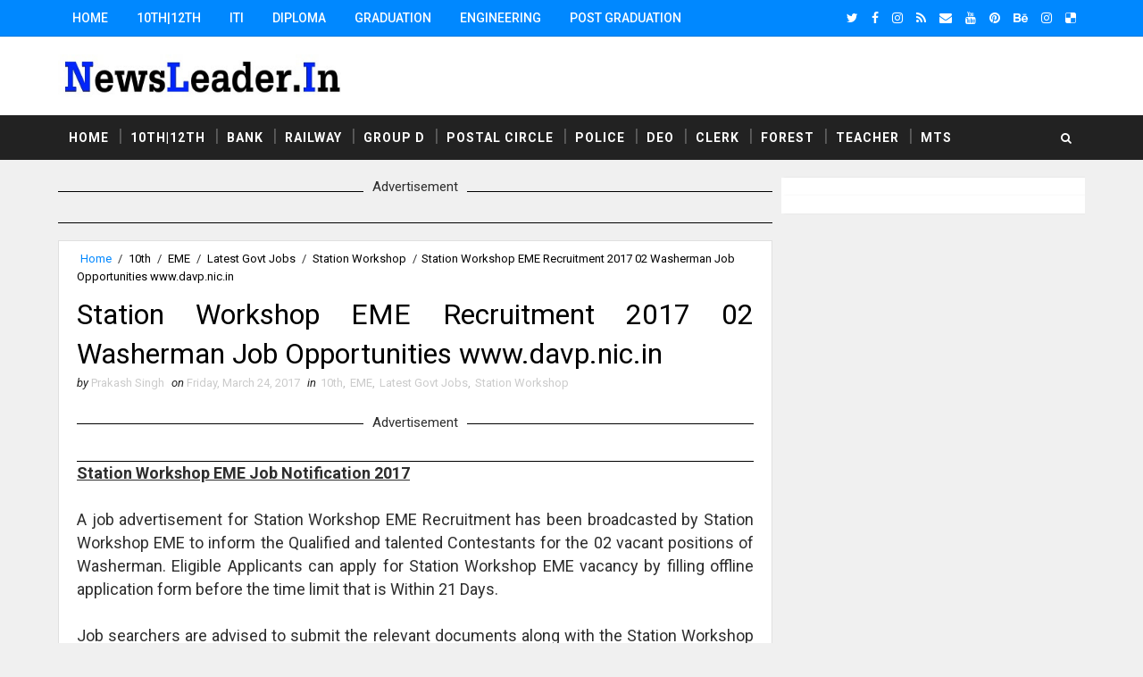

--- FILE ---
content_type: text/html; charset=utf-8
request_url: https://www.google.com/recaptcha/api2/aframe
body_size: 268
content:
<!DOCTYPE HTML><html><head><meta http-equiv="content-type" content="text/html; charset=UTF-8"></head><body><script nonce="oCDYHicV-CIDQBPfckZDQw">/** Anti-fraud and anti-abuse applications only. See google.com/recaptcha */ try{var clients={'sodar':'https://pagead2.googlesyndication.com/pagead/sodar?'};window.addEventListener("message",function(a){try{if(a.source===window.parent){var b=JSON.parse(a.data);var c=clients[b['id']];if(c){var d=document.createElement('img');d.src=c+b['params']+'&rc='+(localStorage.getItem("rc::a")?sessionStorage.getItem("rc::b"):"");window.document.body.appendChild(d);sessionStorage.setItem("rc::e",parseInt(sessionStorage.getItem("rc::e")||0)+1);localStorage.setItem("rc::h",'1769215295967');}}}catch(b){}});window.parent.postMessage("_grecaptcha_ready", "*");}catch(b){}</script></body></html>

--- FILE ---
content_type: application/javascript; charset=utf-8
request_url: https://fundingchoicesmessages.google.com/f/AGSKWxVqJb7qFZRw0QfBtq2etNu89Ri5wpFeRid75jjAyOhBnDtq9QlAwm4lZvczXcnvbRFPOgNQD9mbb_w6otf1W-oZ4oeE9UpGaqQSHb8HP6X2hPJa6yukoEaC5PPnmku8pvhLv1Z0TqtpFpO9z1yarDpRMmV_g5-lwqCM_fIqHFSprgS-sJ5P9ooYnuix/_/msnpopup./embed/ads./adserve-/ad_styling_/sidead300x250.
body_size: -1289
content:
window['b6e9ae06-3995-4314-b7c6-3dbd47204a1c'] = true;

--- FILE ---
content_type: text/javascript; charset=UTF-8
request_url: https://www.newsleader.in/feeds/posts/default?alt=json-in-script&max-results=3&callback=jQuery1110026188703305323946_1769215292003&_=1769215292004
body_size: 38409
content:
// API callback
jQuery1110026188703305323946_1769215292003({"version":"1.0","encoding":"UTF-8","feed":{"xmlns":"http://www.w3.org/2005/Atom","xmlns$openSearch":"http://a9.com/-/spec/opensearchrss/1.0/","xmlns$blogger":"http://schemas.google.com/blogger/2008","xmlns$georss":"http://www.georss.org/georss","xmlns$gd":"http://schemas.google.com/g/2005","xmlns$thr":"http://purl.org/syndication/thread/1.0","id":{"$t":"tag:blogger.com,1999:blog-4713937395404400080"},"updated":{"$t":"2026-01-24T04:35:44.416+05:30"},"category":[{"term":"Latest Govt Jobs"},{"term":"Graduation Degree"},{"term":"Post Graduation"},{"term":"Diploma"},{"term":"10th"},{"term":"12th"},{"term":"Engineering Jobs"},{"term":"Govt Jobs"},{"term":"ITI Job"},{"term":"Clerk"},{"term":"8th"},{"term":"Engineering Degree"},{"term":"Teaching Jobs"},{"term":"Stenographer"},{"term":"Court Jobs"},{"term":"Assistant"},{"term":"Master Degree"},{"term":"Bank Jobs"},{"term":"Pg Diploma"},{"term":"Delhi"},{"term":"DEO Jobs"},{"term":"All over india"},{"term":"Post Graduation Degree"},{"term":"Staff Nurse Jobs"},{"term":"Maharashtra"},{"term":"5th"},{"term":"Post Graduate Degree"},{"term":"Graduation Degre"},{"term":"Police Job"},{"term":"7th"},{"term":"Madhya Pradesh"},{"term":"Assam"},{"term":"Computer Operator"},{"term":"Indian Railway"},{"term":"West Bengal"},{"term":"Odisha"},{"term":"Uttar Pradesh"},{"term":"Chhattisgarh"},{"term":"Graduation"},{"term":"Ministry of Defence"},{"term":"Tamil Nadu"},{"term":"Haryana"},{"term":"Latest Govt Job"},{"term":"PSC"},{"term":"Karnataka"},{"term":"Andhra Pradesh"},{"term":"Gujarat"},{"term":"Data Entry Operators"},{"term":"Goa"},{"term":"Himachal Pradesh"},{"term":"Punjab"},{"term":"Rajasthan"},{"term":"Maharashra"},{"term":"Municipal Corporation"},{"term":"Jharkhand"},{"term":"Bihar"},{"term":"Hyderabad"},{"term":"kerala"},{"term":"Bangalore"},{"term":"Metro Jobs"},{"term":"Uttarakhand"},{"term":"Chandigarh"},{"term":"ITI"},{"term":"Telangana"},{"term":"Chennai"},{"term":"Forest Dept Jobs"},{"term":"SSC"},{"term":"6th"},{"term":"Police Jobs"},{"term":"Railway Jobs"},{"term":"9th"},{"term":"Jammu \u0026 Kashmir"},{"term":"Manipur"},{"term":"Meghalaya"},{"term":"4th"},{"term":"National Health Mission"},{"term":"Road Transport Corporation"},{"term":"Airline Allied Services Limited"},{"term":"Kolkata"},{"term":"Ph.D. Degree"},{"term":"Cricket Match Live Streaming App"},{"term":"District \u0026 Sessions Court"},{"term":"Electricity Department"},{"term":"Indian Navy"},{"term":"Post Office Job"},{"term":"Animal Husbandry Department"},{"term":"Arunachal Pradesh"},{"term":"Bharat Petroleum Corporation Limited"},{"term":"Collector Office Chhindwara"},{"term":"Cricket Live Streaming App"},{"term":"Department of Post"},{"term":"District Health Society"},{"term":"Eastern Coalfields Limited"},{"term":"Indian Bank"},{"term":"Job"},{"term":"Kendriya Vidyalaya"},{"term":"Learn English"},{"term":"Live Cricket"},{"term":"Mail Motor Service"},{"term":"Ministry of Earth Sciences"},{"term":"National Institute of Technology"},{"term":"Office of the Commissioner"},{"term":"Railway Board"},{"term":"School of Planning and Architecture"},{"term":"Sikkim"},{"term":"Tripura"},{"term":"defence job"},{"term":"Advanced Centre For Treatment Research And Education in Cancer"},{"term":"Ahmednagar Cantonment Board"},{"term":"Andhra Pradesh State Road Transport Corporation"},{"term":"Armoured Vehicles Nigam Limited"},{"term":"Army Public School"},{"term":"Arunachal Pradesh Police"},{"term":"Assam Electricity Grid Corporation Limited"},{"term":"Assam Power Generation Corporation Limited"},{"term":"Assam Tea Employees Provident Fund Organization"},{"term":"Bharat Heavy Electricals Limited"},{"term":"Bhartiya Rail Bijlee Company Limited"},{"term":"Bihar Industrial Area Development Authority"},{"term":"Bihar Rural Livelihoods Promotion Society"},{"term":"Bihar State Pollution Control Board"},{"term":"Brahmaputra Cracker and Polymer Limited"},{"term":"Budge Budge Municipality"},{"term":"Bureau of Pharma Public Sector Undertakings of India"},{"term":"Cantonment Board Belagavi"},{"term":"Cantonment Board Ramgarh"},{"term":"Capital Region Development Authority"},{"term":"Catholic Syrian Bank"},{"term":"Central Building Research Institute"},{"term":"Central Council for Research in Ayurvedic Sciences"},{"term":"Central Council for Research in Siddha"},{"term":"Central Institute of Mining and Fuel Research"},{"term":"Central Institute of freshwater Aquaculture"},{"term":"Central Railway"},{"term":"Central University of Tamil Nadu"},{"term":"Central Warehousing Corporation"},{"term":"Centre for Materials for Electronics Technology"},{"term":"Chhattisgarh High Court"},{"term":"Chhattisgarh State Power Holding Company Limited"},{"term":"City Sessions Court Calcutta"},{"term":"Commissionerate of Health \u0026 Family Welfare"},{"term":"Cooperative Department"},{"term":"Dadra and Nagar Haveli Administration"},{"term":"Dakshin Gujarat Vij Company Limited"},{"term":"Damodar Valley Corporation"},{"term":"Delhi Development Authority"},{"term":"Delhi Public Library"},{"term":"Delhi Subordinate Services Selection Board"},{"term":"Delhi Transport Corporation"},{"term":"Delhi University"},{"term":"Department of Agriculture"},{"term":"Department of Atomic Energy"},{"term":"Department of Economic Affairs"},{"term":"Department of Fisheries"},{"term":"Department of Legal Affairs"},{"term":"Department of School Education"},{"term":"Department of Transport"},{"term":"Desert Medicine Research Centre"},{"term":"Diesel Locomotive Works"},{"term":"Digital India Corporation"},{"term":"Directorate of Accounts \u0026 Treasuries"},{"term":"Directorate of Agriculture"},{"term":"Directorate of Health Services"},{"term":"Directorate of Higher Education"},{"term":"Directorate of Secondary Education"},{"term":"District \u0026 Sessions Judge"},{"term":"District Court Balangir"},{"term":"District Court Chandigarh"},{"term":"District Court Coimbatore"},{"term":"District Court Hisar"},{"term":"District Court Moga"},{"term":"District Court Rupnagar"},{"term":"District Court Sivagangai"},{"term":"District Education Office"},{"term":"District Recruitment Bureau"},{"term":"Diu Smart City Limited"},{"term":"Download Live Streaming App"},{"term":"Dr. Harisingh Gour Central University"},{"term":"Dr. Ram Manohar Lohia Institute of Medical Sciences"},{"term":"Dredging Corporation of India Limited"},{"term":"ESAF Small Finance Bank"},{"term":"East Delhi Municipal Corporation"},{"term":"Eastern Power Distribution Company of Andhra Pradesh Limited"},{"term":"Educational Consultants India Limited"},{"term":"Election Commission of India"},{"term":"Export-Import Bank of India"},{"term":"Gas Authority of India Limited"},{"term":"General Insurance Corporation of India"},{"term":"Goa University"},{"term":"Government of India Press"},{"term":"Govind Ballabh Pant Institute of Postgraduate Medical Education and Research"},{"term":"Gujarat Green Revolution Company Limited"},{"term":"Gujarat Public Service Commission"},{"term":"Gujarat Social Infrastructure Development Society"},{"term":"Guru Jambheshwar University of Science and Technology"},{"term":"Guwahati"},{"term":"Haldia Development Authority"},{"term":"Haryana Public Service Commission"},{"term":"Haryana Staff Selection Commission"},{"term":"Haryana State Health Resource Centre"},{"term":"Haryana Vidyut Prasaran Nigam Limited"},{"term":"Health and Family Welfare Department"},{"term":"Heavy Water Board"},{"term":"Himachal Pradesh Horticulture Development Society"},{"term":"Himachal Pradesh Staff Selection Commission"},{"term":"Himachal Pradesh State Electricity Board Limited"},{"term":"Himachal Road Transport Corporation"},{"term":"Horticulture Department Haryana"},{"term":"Hospital Services Consultancy Corporation Limited"},{"term":"Income Tax Department"},{"term":"Indbank Merchant Banking Services Limited"},{"term":"India Government Mint"},{"term":"India Infrastructure Finance Company Limited"},{"term":"India Post Payments Bank Limited"},{"term":"Indian Agricultural Research Institute"},{"term":"Indian Air Force"},{"term":"Indian Army"},{"term":"Indian Council of Medical Research"},{"term":"Indian Council of Social Science Research"},{"term":"Indian Institute of Science"},{"term":"Indian Institute of Technology"},{"term":"Indian Institute of Vegetable Research"},{"term":"Indian Maritime University"},{"term":"Indian Veterinary Research Institute"},{"term":"Institute of Bioresources and Sustainable Development"},{"term":"Institute of Seismological Research"},{"term":"Integral Coach Factory"},{"term":"Integrated Child Development Services"},{"term":"Intelligent Communication Systems India Limited"},{"term":"Ircon Infrastructure \u0026 Services Limited"},{"term":"Jail Department"},{"term":"Jaipur Metro Rail Corporation Limited"},{"term":"Jammu \u0026 Kashmir Services Selection Board"},{"term":"Jharkhand Education Project Council"},{"term":"Jharkhand Rural Health Mission Society"},{"term":"Jobs"},{"term":"Joint Electricity Regulatory Commission"},{"term":"Kalakshetra Foundation"},{"term":"Kamarajar Port Limited"},{"term":"Karnataka Antibiotics \u0026 Pharmaceuticals Limited"},{"term":"Karnataka Public Service Commission"},{"term":"Kerala State Disaster Management Authority"},{"term":"Kerala State Planning Board"},{"term":"Kerala Veterinary and Animal Sciences University"},{"term":"Knowledge Consortium of Gujarat"},{"term":"Kudremukh Iron Ore Company Limited"},{"term":"LIC Housing Finance Ltd"},{"term":"Ladakh Autonomous Hill Development Council"},{"term":"Latest Jobs"},{"term":"Lok Sabha Secretariat"},{"term":"MSTC Limited"},{"term":"Madhya Pradesh Poorv Kshetra Vidyut Vitaran Company Limited"},{"term":"Madhya Pradesh Power Management Company Limited"},{"term":"Madhya Pradesh Professional Examination Board"},{"term":"Madhya Pradesh Rural Road Development Authority"},{"term":"Madras High Court"},{"term":"Madras fertilisers Limited"},{"term":"Maharani Laxmi Bai Girls Post Graduation College"},{"term":"Maharshi Dayanand University Rohtak"},{"term":"Mahila Arthik Vikas Mahamandal"},{"term":"Manipur State Rural Livelihoods Mission"},{"term":"Ministry of External Affairs"},{"term":"Ministry of Health \u0026 Family Welfare"},{"term":"Ministry of Home Affairs"},{"term":"Ministry of Textiles"},{"term":"Ministry of Tribal Affairs"},{"term":"Mizoram"},{"term":"Mormugao Port Trust"},{"term":"Mumbai Metropolitan Region Development Authority"},{"term":"Nainital Bank Limited"},{"term":"Nanded Waghala City Municipal Corporation"},{"term":"National Chemical Laboratory"},{"term":"National Geophysical Research Institute"},{"term":"National Handloom Development Corporation"},{"term":"National Institute for Empowerment of Persons with Multiple Disabilities"},{"term":"National Institute for Research in Tribal Health"},{"term":"National Institute of Ayurveda"},{"term":"National Institute of Biologicals"},{"term":"National Institute of Biomedical Genomics"},{"term":"National Institute of Food Technology Entrepreneurship and Management"},{"term":"National Institute of Foundry and Forge Technology"},{"term":"National Judicial Academy"},{"term":"National Medicinal Plants Board"},{"term":"National Metallurgical Laboratory"},{"term":"National Physical Laboratory"},{"term":"National School of Drama"},{"term":"National Small Industries Corporation Limited"},{"term":"Naval Dockyard Mumbai"},{"term":"North Eastern Railway"},{"term":"North Eastern Space Applications Centre"},{"term":"North Western Railway"},{"term":"Northern Coalfields Limited"},{"term":"Northern Railway"},{"term":"Odisha Biodiversity Board"},{"term":"Odisha Police"},{"term":"Odisha Staff Selection Commission"},{"term":"Office of District \u0026 Sessions Judge"},{"term":"Office of the Block Development Officer"},{"term":"Office of the Deputy Commissioner"},{"term":"Office of the Sub Divisional officer"},{"term":"Office of the Zila Panchayat Narayanpur"},{"term":"Ordnance Factory Board"},{"term":"Pawan Hans Limited"},{"term":"Physical Research Laboratory"},{"term":"Police Department Puducherry"},{"term":"Port Management Board"},{"term":"Post Office Jobs"},{"term":"Power Finance Corporation Limited"},{"term":"Public Works Department"},{"term":"Punjab Urban Planning and Development Authority"},{"term":"Rail Wheel Factory"},{"term":"RailTel Corporation of India Limited"},{"term":"Railway Recruitment Board"},{"term":"Railway Recruitment Cell"},{"term":"Rajasthan Grameen Aajeevika Vikas Parishad"},{"term":"Rajasthan Subordinate \u0026 Ministerial Services Selection Board"},{"term":"Rajiv Gandhi National Institute of Youth Development"},{"term":"Rajkot Municipal Corporation"},{"term":"Rashtriya Sanskrit Sansthan"},{"term":"Regional Institute of Medical Sciences"},{"term":"Rural Development and Panchayati Raj Department"},{"term":"Sainik School Ambikapur"},{"term":"Sainik School Goalpara"},{"term":"Sainik School Kalikiri"},{"term":"Sainik School Kodagu"},{"term":"Sainik School Kunjpura"},{"term":"Sainik School Nalanda"},{"term":"Sainik School Tilaiya"},{"term":"Samagra Shiksha"},{"term":"Sardarkrushinagar Dantiwada Agricultural University"},{"term":"Sarva Shiksha Abhiyan"},{"term":"Satluj Jal Vidyut Nigam Limited"},{"term":"Secretariat Administration Department"},{"term":"South East Central Railway"},{"term":"Staff Selection Board"},{"term":"Staff Selection Commission"},{"term":"State Health Society"},{"term":"State Selection Board"},{"term":"Suri Municipality Birbhum"},{"term":"Tamil Nadu Uniformed Services Recruitment Board"},{"term":"Tamil Nadu Veterinary and Animal Sciences University"},{"term":"Tamilnadu Medical Services Recruitment Board"},{"term":"Tata Institute of Fundamental Research"},{"term":"Teachers Recruitment Board"},{"term":"Telangana High Court"},{"term":"Thane Municipal Corporation"},{"term":"Tripura Public Service Commission"},{"term":"University Of Hyderabad"},{"term":"Urban Development \u0026 Housing Department"},{"term":"Uttarakhand Electricity Regulatory Commission"},{"term":"Uttarakhand Space Application Centre"},{"term":"Uttarakhand University of Horticulture \u0026 Forestry"},{"term":"Water Resource Department"},{"term":"Water and Sanitation Management Organisation"},{"term":"West Bengal Police"},{"term":"West Bengal Pollution Control Board"},{"term":"West Bengal State Health \u0026 Family Welfare Samiti"},{"term":"Western Railway"},{"term":"Zila Panchayat Bastar"},{"term":"Zila Panchayat Durg"},{"term":"Zilla Swasthya Samiti"},{"term":"115 Infantry Battalion (Territorial Army)"},{"term":"11th"},{"term":"A.P. Mahesh Co-operative Urban Bank Limited"},{"term":"A.P.Vaidya Vidhana Parishad Hospital"},{"term":"AAI Cargo Logistics and Allied Services Company Limited"},{"term":"AI Airport Services Limited"},{"term":"AP Mahesh Co-Operative Urban Bank Ltd"},{"term":"Aastha Vidya Mandir English Medium School"},{"term":"Aavantika Gas Limited"},{"term":"Abhyudaya Co-operative Bank Limited"},{"term":"Abhyudaya Cooperative Bank Limited"},{"term":"Academy of Scientific \u0026 Innovative Research"},{"term":"Acharya N.G. Ranga Agricultural University"},{"term":"Acharya Nagarjuna University"},{"term":"Acharyashree Bhikshu Govt Hospital"},{"term":"Additional Private Secretary"},{"term":"Additional Skill Acquisition Programme"},{"term":"Adi Dravidar and Tribal Welfare Department"},{"term":"Adilabad District Court"},{"term":"Advanced Centre for Treatment"},{"term":"Advanced Materials and Processes Research Institute"},{"term":"Advocate General Office Punjab"},{"term":"Advocate General for Karnataka"},{"term":"Aeronautical Development Agency"},{"term":"Aeronautical Development Establishment"},{"term":"Agartala Municipal Corporation"},{"term":"Agartala Smart City Limited"},{"term":"Agnipath Yojna"},{"term":"Agniveer"},{"term":"Agra Municipal Corporation"},{"term":"Agricultural Department"},{"term":"Agricultural Promotion \u0026 Investment Corporation of Odisha Limited"},{"term":"Agricultural Technology Management Agency"},{"term":"Agriculture \u0026 Animal Husbandry Corporation"},{"term":"Agriculture Insurance Company of India"},{"term":"Agriculture Scientist Recruitment Board"},{"term":"Ahmedabad District Co-Operative Bank"},{"term":"Ahmednagar District Central Co-operative Bank Limited"},{"term":"Air Force School"},{"term":"Air Force Senior Secondary School"},{"term":"Air India"},{"term":"Air India Airport Services Limited"},{"term":"Air India Charters Limited"},{"term":"Air India Engineering Services Limited"},{"term":"Air India Express Limited"},{"term":"Air India Limited"},{"term":"Airports Authority of India"},{"term":"Airports Economic Regulatory Authority"},{"term":"Airports Economic Regulatory Authority of India"},{"term":"Akola District Central Cooperative Bank Limited"},{"term":"Alagappa University"},{"term":"All India Council for Technical Education"},{"term":"All India Institute of Ayurveda"},{"term":"All India Institute of Medical Sciences"},{"term":"All India Institute of Speech and Hearing"},{"term":"Allahabad Bank"},{"term":"Allahabad Cantonment Board"},{"term":"Allahabad High Court"},{"term":"Allahabad State University"},{"term":"Alleppey Co-operative Spinning Mills Limited"},{"term":"Almora Urban Co-operative Bank Limited"},{"term":"Amdavad Municipal Corporation"},{"term":"Ammunition Factory Khadki"},{"term":"Amravati Zilla Parishad"},{"term":"Anand Agricultural University"},{"term":"Anand District"},{"term":"Anantapur District Court"},{"term":"Andaman \u0026 Nicobar"},{"term":"Andaman \u0026 Nicobar Islands Institute of Medical Sciences"},{"term":"Andaman \u0026 Nicobar Police"},{"term":"Andaman \u0026 Nicobar State Cooperative Bank Limited"},{"term":"Andaman \u0026 Nicobar State Sports Council"},{"term":"Andaman \u0026 Nicobar Transport Department"},{"term":"Andaman \u0026 Nicobar Union Territory Health Mission"},{"term":"Andaman And Nicobar Administration"},{"term":"Andaman Public Works Department"},{"term":"Andaman and Nicobar Islands Institute of Medical Sciences"},{"term":"Andhra Bank"},{"term":"Andhra Pradesh Aids Control Society"},{"term":"Andhra Pradesh Animal Husbandry Department"},{"term":"Andhra Pradesh Endowments Department"},{"term":"Andhra Pradesh Forest Department"},{"term":"Andhra Pradesh Grama\/Ward Sachivalayam"},{"term":"Andhra Pradesh Medical Security Recruitment Board"},{"term":"Andhra Pradesh Medical Services Recruitment Board"},{"term":"Andhra Pradesh Mineral Development Corporation Limited"},{"term":"Andhra Pradesh Postal Circle"},{"term":"Andhra Pradesh Power Generation Corporation Limited"},{"term":"Andhra Pradesh Public Service Commission"},{"term":"Andhra Pradesh Road Development Corporation"},{"term":"Andhra Pradesh Social Welfare Residential Educational Institutions Society"},{"term":"Andhra Pradesh State Beverage Corporation Limited"},{"term":"Andhra Pradesh State Civil Supplies Corporation Limited"},{"term":"Andhra Pradesh State Co-Operative Bank Limited"},{"term":"Andhra Pradesh State Cooperative Bank Limited"},{"term":"Andhra Pradesh State Disaster Management Authority"},{"term":"Andhra Pradesh State Disaster Response \u0026 Fire Services"},{"term":"Andhra Pradesh State Energy Efficiency Development Corporation Limited"},{"term":"Andhra Pradesh State Financial Corporation"},{"term":"Andhra Pradesh Vaidya Vidhana Parishad"},{"term":"Andhra Pragathi Grameena Bank"},{"term":"Andhra University"},{"term":"Andrew Yule \u0026 Company Limited"},{"term":"Animal \u0026 Fisheries Resources Department"},{"term":"Animal Husbandary \u0026 Veterinary Services"},{"term":"Animal Resources Development Department"},{"term":"Animal Welfare Board of India"},{"term":"Animal and Fisheries Resource Department"},{"term":"Apna Sahakari Bank Limited"},{"term":"Appellate Tribunal for Electricity"},{"term":"Arasu Rubber Corporation Limited"},{"term":"Aravali Power Company Private Limited"},{"term":"Archaeological Survey of India"},{"term":"Ariyalur District Court"},{"term":"Armament Research \u0026 Development Establishment"},{"term":"Armed Forces Medical College"},{"term":"Armed Forces Medical Services"},{"term":"Armed Forces Tribunal"},{"term":"Army Ordnance Corps"},{"term":"Army Public School Kota"},{"term":"Army Public School Narangi"},{"term":"Army War College MHOW"},{"term":"Army Welfare Education Society"},{"term":"Artificial Limbs Manufacturing Corporation of India"},{"term":"Artillery Centre Nasik"},{"term":"Arunachal Police Housing \u0026 Welfare Corporation Limited"},{"term":"Arunachal Pradesh Public Service Commission"},{"term":"Arunachal Pradesh Staff Selection Board"},{"term":"Arunachal Pradesh State Legal Services Authority"},{"term":"Arunachal State Rural Livelihoods Mission"},{"term":"Aryabhatta Geo-informatics \u0026 Space Application Centre"},{"term":"Aryabhatta Research Institute of Observational Sciences"},{"term":"Aryavart Bank"},{"term":"Asansol Municipal Corporation"},{"term":"Ashokenagar Kalyangarh Municipality"},{"term":"Asiatic Society Kolkata"},{"term":"Assam Administrative staff College"},{"term":"Assam Agricultural University"},{"term":"Assam Agriculture University"},{"term":"Assam Co-operative Apex Bank Limited"},{"term":"Assam Cooperative Apex Bank"},{"term":"Assam Direct Recruitment Commission"},{"term":"Assam Electricity Regulatory Commission"},{"term":"Assam Electronics Development Corporation Limited"},{"term":"Assam Foreigners Tribunal"},{"term":"Assam Gas Company Limited"},{"term":"Assam Gramin Vikash Bank"},{"term":"Assam Higher Secondary Education Council"},{"term":"Assam Legislative Assembly"},{"term":"Assam Petro Chemicals Limited"},{"term":"Assam Police"},{"term":"Assam Pollution Control Board"},{"term":"Assam Power Distribution Company limited"},{"term":"Assam Project on Forest and Biodiversity Conservation Society"},{"term":"Assam Public Service Commission"},{"term":"Assam Rural Infrastructure and Agricultural Services Society"},{"term":"Assam Science Technology And Environment Council"},{"term":"Assam Seeds Corporation Limited"},{"term":"Assam Skill Development Mission"},{"term":"Assam State Aids Control Society"},{"term":"Assam State Commission for Protection of Child Rights"},{"term":"Assam State Disaster Management Authority"},{"term":"Assam State Election Commission"},{"term":"Assam State Housing Board"},{"term":"Assam State Rural Livelihood Mission Society"},{"term":"Assam State Rural Livelihoods Mission"},{"term":"Assam State Textbook Production \u0026 Publication Corporation Limited"},{"term":"Assam State Transport Corporation"},{"term":"Assam University"},{"term":"Assam Urban Infrastructure Investment Program"},{"term":"Assam financial corporation"},{"term":"Atomic Energy Education Society"},{"term":"Atomic Energy Regulatory Board"},{"term":"Atomic Minerals Directorate for Exploration \u0026 Research"},{"term":"Aurangabad Cantonment Board"},{"term":"Aurangabad Municipal Corporation"},{"term":"Australia Work Visa"},{"term":"Avadi Chennai"},{"term":"Axom Sarba Siksha Abhiyan Mission"},{"term":"BCG Vaccine Laboratory"},{"term":"BEL Educational Institutions"},{"term":"BEL Optronic Devices Limited"},{"term":"BOB Financial Solutions Limited"},{"term":"BSF Senior Secondary School"},{"term":"Baba Farid University of Health Sciences Faridkot"},{"term":"Backward Classes Welfare Department"},{"term":"Bal Vikas Seva Evam Pustahar Vibhag"},{"term":"Balmer Lawrie Company Limited"},{"term":"Balod Collector Office"},{"term":"Balurghat Municipality"},{"term":"Banaras Hindu University"},{"term":"Banaras Locomotive Works"},{"term":"Banda University of Agriculture and Technology"},{"term":"Bangalore City Civil Court"},{"term":"Bangalore Electricity Supply Company Limited"},{"term":"Bangalore Medical College and Research Institute"},{"term":"Bangalore Metro Rail Corporation"},{"term":"Bangalore Metropolitan Transport Corporation"},{"term":"Bangalore Rural Revenue Department"},{"term":"Bangalore Urban"},{"term":"Bangalore Water Supply \u0026 Sewerage Board"},{"term":"Bank Note Paper Mill India Private Limited"},{"term":"Bank Note Press"},{"term":"Bank Of Maharashtra"},{"term":"Bank of Baroda"},{"term":"Bank of India"},{"term":"Bankura"},{"term":"Bankura Municipality"},{"term":"Baranagar Municipality"},{"term":"Barasat Municipality"},{"term":"Bardhaman District"},{"term":"Bardhaman Zilla Parishad"},{"term":"Bargarh"},{"term":"Barkatullah University Bhopal"},{"term":"Baroda Rajasthan Kshetriya Gramin Bank"},{"term":"Baroda UP Bank"},{"term":"Barpeta"},{"term":"Baruipur Municipality"},{"term":"Basic Education Council"},{"term":"Bassein Catholic Cooperative Bank Limited"},{"term":"Bathinda District Court"},{"term":"Belagavi District Co-operative Milk Producers Societies Union Limited"},{"term":"Belgium Work Visa"},{"term":"Bemetara District Court"},{"term":"Bhaba Atomic Research Centre"},{"term":"Bhagalpur Smart City Limited"},{"term":"Bhagat Phool Singh Govt. Medical College"},{"term":"Bhagat Phool Singh Mahila Vishwavidyalaya"},{"term":"Bhakra Beas Management Board"},{"term":"Bharat Broadband Network Limited"},{"term":"Bharat Coking Coal Limited"},{"term":"Bharat Dynamics Limited"},{"term":"Bharat Earth Movers Limited"},{"term":"Bharat Electronics Limited"},{"term":"Bharat Immunologicals \u0026 Biologicals Corporation Limited"},{"term":"Bharat Petro Resources Limited"},{"term":"Bharat Sanchar Nigam Limited"},{"term":"Bharat Scouts and Guides Madhya Pradesh"},{"term":"Bharathidasan University"},{"term":"Bharatiya Nabhikiya Vidyut Nigam Limited"},{"term":"Bharatiya Reserve Bank Note Mudran Private Limited"},{"term":"Bharatpur District Court"},{"term":"Bhartiya Pashupalan Nigam Limited"},{"term":"Bharuch Dahej Railway Company Limited"},{"term":"Bharuch District Court"},{"term":"Bhatpara Municipality"},{"term":"Bhilai Steel Plant"},{"term":"Bhiwandi Nizampur Municipal Corporation"},{"term":"Bhopal"},{"term":"Bhopal Gas Tragedy Relief and Rehabilitation"},{"term":"Bhopal Memorial Hospital​ And Research Centre"},{"term":"Bhubaneswar Development Authority"},{"term":"Bhubaneswar Municipal Corporation"},{"term":"Bidar District Court"},{"term":"Bihar Administrative Reforms Mission Society"},{"term":"Bihar Agricultural Management and Extension Training Institute"},{"term":"Bihar Central Selection Board"},{"term":"Bihar Education Project"},{"term":"Bihar Education Project Council"},{"term":"Bihar Electricity Regulatory Commission"},{"term":"Bihar Electricity Requalatory Commissions"},{"term":"Bihar Gram Swaraj Yojna Society"},{"term":"Bihar Health Department"},{"term":"Bihar Legislative Assembly Secretariat"},{"term":"Bihar Medical Services \u0026 Infrastructure Corporation Limited"},{"term":"Bihar Museum Society"},{"term":"Bihar Panchayati Raj Department"},{"term":"Bihar Police"},{"term":"Bihar Public Service Commission"},{"term":"Bihar Rural Works Department"},{"term":"Bihar School Examination Board"},{"term":"Bihar Staff Selection Commission"},{"term":"Bihar State Co-Operative Marketing Union Limited"},{"term":"Bihar State Co-operative Bank Limited"},{"term":"Bihar State Cooperative Marketing Union Limited"},{"term":"Bihar State Disaster Management Authority"},{"term":"Bihar State Education Finance Corporation Limited"},{"term":"Bihar State Electronics Development Corporation Limited"},{"term":"Bihar State Financial Corporation"},{"term":"Bihar State Health Society"},{"term":"Bihar State Housing Board"},{"term":"Bihar State Milk Co-operative Federation Limited"},{"term":"Bihar State Milk Co-operator Federation Ltd"},{"term":"Bihar State Milk Cooperative Federation Ltd"},{"term":"Bihar State Minority Financial Corporation Limited"},{"term":"Bihar State Power (Holding) Company Ltd"},{"term":"Bihar State Road Development Corporation Limited"},{"term":"Bihar State Tourism Development Corporation"},{"term":"Bihar Swasthya Suraksha Samiti"},{"term":"Bihar Technical Service Commission"},{"term":"Bihar Urban Infrastructure Development Corporation Limited"},{"term":"Bihar Vidhan Parishad"},{"term":"Bihar Vidhan Sabha Sachivalaya"},{"term":"Bihar Vikas Mission"},{"term":"Bilaspur Collector Office"},{"term":"Bilaspur District Court"},{"term":"Bio-Resources Development Centre"},{"term":"Biotech Consortium India Limited"},{"term":"Birla Industrial and Technological Museum"},{"term":"Birla Institute of Technology"},{"term":"Birsa Agricultural University"},{"term":"Board of Apprenticeship Training"},{"term":"Board of Practical Training"},{"term":"Board of Revenue Bihar"},{"term":"Board of Revenue Uttar Pradesh"},{"term":"Board of Secondary Education"},{"term":"Bombay High Court"},{"term":"Bombay Mercantile Co Operative Bank Ltd"},{"term":"Bongaigaon"},{"term":"Border Roads Organisation"},{"term":"Border Roads Organization"},{"term":"Border Security Force"},{"term":"Botanical Survey of India"},{"term":"BrahMos Aerospace"},{"term":"Brahmaputra Valley Fertilizer Corporation Limited"},{"term":"Braithwaite \u0026 Company Limited"},{"term":"Bridge \u0026 Roof Co. (India) Ltd"},{"term":"Brihan Mumbai Municipal Corporation"},{"term":"Brihanmumbai Electric Supply and Transport Undertaking"},{"term":"Brihanmumbai Electricity Supply and Transport"},{"term":"Brihanmumbai Municipal Corporation"},{"term":"Broadcast Engineering Consultants India"},{"term":"Bundelkhand Institute of Engineering \u0026 Technology"},{"term":"Bundelkhand Medical College"},{"term":"Buniadpur Municipality"},{"term":"Burdwan Municipality"},{"term":"Burdwan University"},{"term":"Bureau of Civil Aviation Security"},{"term":"Bureau of Energy Efficiency"},{"term":"Bureau of Indian Standards"},{"term":"Bureau of Police Research \u0026 Development"},{"term":"CSK Himachal Pradesh Krishi Vishvavidyalaya"},{"term":"Cabinet Secretariat"},{"term":"Cachar"},{"term":"Calcutta High Court"},{"term":"Can Bank Factors"},{"term":"Can Fin Homes Ltd"},{"term":"Canada Work Visa"},{"term":"Canara Bank"},{"term":"Canara Bank Securities Limited"},{"term":"Canara Bank Securities Ltd"},{"term":"Cantonment Board"},{"term":"Cantonment Board Agra"},{"term":"Cantonment Board Ahmadabad"},{"term":"Cantonment Board Almora"},{"term":"Cantonment Board Ambala"},{"term":"Cantonment Board Amritsar"},{"term":"Cantonment Board Babina"},{"term":"Cantonment Board Barrackpore"},{"term":"Cantonment Board Belgaum"},{"term":"Cantonment Board Chennai"},{"term":"Cantonment Board Dagshai"},{"term":"Cantonment Board Dalhousie District Chamba"},{"term":"Cantonment Board Danapur"},{"term":"Cantonment Board Dehradun"},{"term":"Cantonment Board Dehu Road"},{"term":"Cantonment Board Delhi"},{"term":"Cantonment Board Deolali"},{"term":"Cantonment Board Jabalpur"},{"term":"Cantonment Board Jalandhar"},{"term":"Cantonment Board Jalapahar"},{"term":"Cantonment Board Jammu"},{"term":"Cantonment Board Kamptee"},{"term":"Cantonment Board Kasauli"},{"term":"Cantonment Board Morar"},{"term":"Cantonment Board Pachmarhi"},{"term":"Cantonment Board Ranikhet"},{"term":"Cantonment Board Roorkee"},{"term":"Cantonment Board Saugor"},{"term":"Cantonment Board Shillong"},{"term":"Cantonment Board Varanasi"},{"term":"Cantonment Board Wellington"},{"term":"Capital City Development and Management Corporation Limited"},{"term":"Captain of Ports Department"},{"term":"Cement Corporation of India"},{"term":"Cement Corporation of India Limited"},{"term":"Cent Bank Home Finance Limited"},{"term":"Centbank Financial Services Limited"},{"term":"Central Academy for State Forest Service"},{"term":"Central Administrative Tribunal"},{"term":"Central Arecanut and Cocoa Marketing and Processing Co-operative Limited"},{"term":"Central Arid Zone Research Institute"},{"term":"Central Bank of India"},{"term":"Central Board of Excise and Custom"},{"term":"Central Board of Indirect Taxes and Customs"},{"term":"Central Board of Secondary Education"},{"term":"Central Bureau of Investigation"},{"term":"Central Coalficlds Limited"},{"term":"Central Coalfields Limited"},{"term":"Central Cooperative Bank"},{"term":"Central Council for Research in Homeopathy"},{"term":"Central Council for Research in Unani Medicine"},{"term":"Central Council of Homoeopathy"},{"term":"Central Drugs Research Institute"},{"term":"Central Drugs Standard Control Organization"},{"term":"Central Electricity Authority"},{"term":"Central Electricity Regulatory Commission"},{"term":"Central Electro Chemical Research Institute"},{"term":"Central Electrochemical Research Institute"},{"term":"Central Electronics Engineering Research Institute"},{"term":"Central Electronics Limited"},{"term":"Central Employment Exchange"},{"term":"Central Food Technological Research Institute"},{"term":"Central Glass \u0026 Ceramic Research Institute"},{"term":"Central Government Health Scheme"},{"term":"Central Ground Water Board"},{"term":"Central Industrial Security Force"},{"term":"Central Information Commission"},{"term":"Central Inland Fisheries Research Institute"},{"term":"Central Institute Of Plastic Engineering \u0026 Technology"},{"term":"Central Institute for Research on Buffaloes"},{"term":"Central Institute for Women in Agriculture"},{"term":"Central Institute of Agriculture Engineering"},{"term":"Central Institute of Classical Tamil"},{"term":"Central Institute of Educational Technology"},{"term":"Central Institute of Fisheries Education"},{"term":"Central Institute of Fisheries Technology"},{"term":"Central Institute of Medicinal \u0026 Aromatic Plants"},{"term":"Central Institute of Plastics Engineering \u0026 Technology"},{"term":"Central Institute of Psychiatry"},{"term":"Central Institution of Fisheries Technology"},{"term":"Central Jail Durg"},{"term":"Central Jail Hospital"},{"term":"Central Jail Raipur"},{"term":"Central Leather Research Institute"},{"term":"Central Leprosy Teaching \u0026 Research Institute"},{"term":"Central Marine Fisheries Research Institute"},{"term":"Central Medical Service Society"},{"term":"Central Mine Planning And Design Institute Limited"},{"term":"Central Plantation Crops Research Institute"},{"term":"Central Pollution Control Board"},{"term":"Central Power Research Institute"},{"term":"Central Railside Warehouse Company Limited"},{"term":"Central Railside Warehouse Company Ltd"},{"term":"Central Research Institute for Dryland Agriculture"},{"term":"Central Reserve Police Force"},{"term":"Central Road Research Institute"},{"term":"Central Salt \u0026 Marine Chemicals Research Institute"},{"term":"Central School for Tibetans"},{"term":"Central Scientific Instruments Organisation"},{"term":"Central Selection Board"},{"term":"Central Sheep and Wool Research Institute"},{"term":"Central Silk Board"},{"term":"Central Social Welfare Board"},{"term":"Central Soil Salinity Research Institute"},{"term":"Central Tax \u0026 Central Excise Department"},{"term":"Central Tibetan Schools Administration"},{"term":"Central Tool Room \u0026 Training Centre"},{"term":"Central Tuber Crops Research Institute"},{"term":"Central University of Haryana"},{"term":"Central University of Himachal Pradesh"},{"term":"Central University of Jharkhand"},{"term":"Central University of Karnataka"},{"term":"Central University of Orissa"},{"term":"Central University of South Bihar"},{"term":"Central Waqf Council"},{"term":"Central Water Commission"},{"term":"Centre For Cellular \u0026 Molecular Biology"},{"term":"Centre For Cultural Resources And Training"},{"term":"Centre For Entrepreneurship Development Madhya Pradesh"},{"term":"Centre For Management Development"},{"term":"Centre for Archaeological Studies \u0026 Training"},{"term":"Centre for Cellular and Molecular Biology"},{"term":"Centre for Continuing Education Kerala"},{"term":"Centre for Development Studies"},{"term":"Centre for Development of Advanced Computing"},{"term":"Centre for Development of Imaging Technology"},{"term":"Centre for Development of Telematics"},{"term":"Centre for Excellence in Basic Sciences"},{"term":"Centre for Good Governance"},{"term":"Centre for Marine Living Resources and Ecology"},{"term":"Centre for Railway Information Systems"},{"term":"Centre for Water Resources Development"},{"term":"Certification Engineers International Ltd"},{"term":"Chacha Nehru Bal Chikitsalaya"},{"term":"Champdany Municipality Hooghly"},{"term":"Chamundeshwari Electricity Supply Corporation Limited"},{"term":"Chandigarh Administration"},{"term":"Chandigarh Education Department"},{"term":"Chandigarh Industrial and Tourism Development Corporation Limited"},{"term":"Chandigarh Judicial Academy"},{"term":"Chandigarh Police"},{"term":"Chandigarh Smart City Limited"},{"term":"Chandigarh State Legal Services Authority"},{"term":"Chandigarh Transport Undertaking"},{"term":"Chatrapati Shivaji Raje Bahu-Udheshy Sanstha"},{"term":"Chattisgarh Forest Department"},{"term":"Chaudhary Charan Singh Haryana Agricultural University"},{"term":"Chaudhary Devi Lal University"},{"term":"Chaudhary Sarwan Kumar Himachal Pradesh Krishi Vishvavidyalaya"},{"term":"Chenab Valley Power Projects Private Limited"},{"term":"Chennai City Civil Court"},{"term":"Chennai District Central Cooperative Bank"},{"term":"Chennai Metro Rail Limited"},{"term":"Chennai Metropolitan Development Authority"},{"term":"Chennai Metropolitan Water Supply and Sewerage Board"},{"term":"Chennai Petroleum Corporation Limited"},{"term":"Chennai Petroleum Corporation Ltd"},{"term":"Chennai Port Trust"},{"term":"Chhatarpur"},{"term":"Chhattisgarh Environment Conservation Board"},{"term":"Chhattisgarh Forest \u0026 Climate Change Department"},{"term":"Chhattisgarh Forest Department"},{"term":"Chhattisgarh Health Department"},{"term":"Chhattisgarh Infotech Promotion Society"},{"term":"Chhattisgarh Police"},{"term":"Chhattisgarh Professional Examination Board"},{"term":"Chhattisgarh Public Service Commission"},{"term":"Chhattisgarh Railway Corporation Limited"},{"term":"Chhattisgarh Road Development Corporation"},{"term":"Chhattisgarh State Centre for Climate Change"},{"term":"Chhattisgarh State Cooperative Marketing Federation Limited"},{"term":"Chhattisgarh State Legal Services Authority"},{"term":"Chhattisgarh State Medical Plants Board"},{"term":"Chhattisgarh State Minor Forest Produce (Trading and Development) Co-operative Federation Limited"},{"term":"Chhattisgarh State Power Distribution Company Limited"},{"term":"Chhattisgarh State Power Generation Company Limited"},{"term":"Chhattisgarh State Power Holdings Company Limited"},{"term":"Chhattisgarh State Power Transmission Company Limited"},{"term":"Chhattisgarh State Rural Livelihood Mission"},{"term":"Chhattisgarh Transport Commission"},{"term":"Chhattisgarh Vidhan Sabha"},{"term":"Chhattisgarh Vidhan Sabha Sachivalaya"},{"term":"Chief Commissioner for Persons with Disabilities"},{"term":"Chief Conservator of Forests"},{"term":"Chief District Medical \u0026 Public Health Officer"},{"term":"Chief District Medical Officer"},{"term":"Chief District Veterinary Office"},{"term":"Chief Executive Officer Kawardha"},{"term":"Chief Judicial Magistrate Court"},{"term":"Chief Medical Health Officer"},{"term":"Chief Medical and Health Officer"},{"term":"Chief Pay \u0026 Account Office"},{"term":"Chikkaballapura District Cooperative Milk Producers Union Ltd"},{"term":"Child"},{"term":"Child Development Project Department"},{"term":"Child Development Project Office"},{"term":"Child and Women Development Corporation"},{"term":"Chilika Development Authority"},{"term":"Chittaranjan Locomotive Works"},{"term":"Chittaranjan National Cancer Institute"},{"term":"Citizen Resource Information Department"},{"term":"City Managers Association Madhya Pradesh"},{"term":"City Small Causes Court"},{"term":"City Union Bank Limited"},{"term":"City and Industrial Development Corporation"},{"term":"Civil Aviation Department Haryana"},{"term":"Civil Court Ranchi"},{"term":"Civil Defence \u0026 Home Guards Organisation"},{"term":"Civil Defence Service"},{"term":"Civil Supplies and Consumer Affairs Department"},{"term":"Co-Operation Department Himachal Pradesh"},{"term":"Co-operative City Bank Limited"},{"term":"Co-operative Commissioners and Registrar Co-operative Societies"},{"term":"Co-operative Department Himachal Pradesh"},{"term":"Coal India Limited"},{"term":"Coal Mines Provident Fund Organisation"},{"term":"Coastal Aquaculture Authority"},{"term":"Cochin International Airport Limited"},{"term":"Cochin Port Trust"},{"term":"Cochin Shipyard Limited"},{"term":"Cochin University of Science And Technology"},{"term":"Coconut Development Board"},{"term":"Coffee Board"},{"term":"Coir Board"},{"term":"Collector \u0026 District Magistrate"},{"term":"Collector \u0026 District Magistrate Adilabad"},{"term":"Collector \u0026 District Magistrate Jagatsinghpur"},{"term":"Collector \u0026 District Magistrate Rayagada"},{"term":"Collector Office \u0026 District Election Officer"},{"term":"Collector Office Akola"},{"term":"Collector Office Alirajpur"},{"term":"Collector Office Alwar"},{"term":"Collector Office Ambikapur"},{"term":"Collector Office And District Programme Coordinator"},{"term":"Collector Office Aurangabad"},{"term":"Collector Office Balaghat"},{"term":"Collector Office Baloda Bazar"},{"term":"Collector Office Balrampur"},{"term":"Collector Office Bastar"},{"term":"Collector Office Beed"},{"term":"Collector Office Betul"},{"term":"Collector Office Bhilwara"},{"term":"Collector Office Bhind"},{"term":"Collector Office Bhopal"},{"term":"Collector Office Bijapur"},{"term":"Collector Office Chatra"},{"term":"Collector Office Chittorgarh"},{"term":"Collector Office Dantewada"},{"term":"Collector Office Dausa"},{"term":"Collector Office Dewas"},{"term":"Collector Office Dhar"},{"term":"Collector Office Dindori"},{"term":"Collector Office Durg"},{"term":"Collector Office Garhwa"},{"term":"Collector Office Guna"},{"term":"Collector Office Gwalior"},{"term":"Collector Office Harda"},{"term":"Collector Office Hooghly"},{"term":"Collector Office Hoshangabad"},{"term":"Collector Office Indore"},{"term":"Collector Office Jalna"},{"term":"Collector Office Janjgir-Champa"},{"term":"Collector Office Jhabua"},{"term":"Collector Office Jhalawar"},{"term":"Collector Office Jhunjhunu"},{"term":"Collector Office Kabirdham"},{"term":"Collector Office Kandhamal"},{"term":"Collector Office Kanker"},{"term":"Collector Office Karauli"},{"term":"Collector Office Katni"},{"term":"Collector Office Khandwa"},{"term":"Collector Office Khargone"},{"term":"Collector Office Khunti"},{"term":"Collector Office Kondagaon"},{"term":"Collector Office Korba"},{"term":"Collector Office Korea"},{"term":"Collector Office Krishna"},{"term":"Collector Office Malda"},{"term":"Collector Office Mandsaur"},{"term":"Collector Office Nagaur"},{"term":"Collector Office Narayanpur"},{"term":"Collector Office Narsinghpur"},{"term":"Collector Office Neemuch"},{"term":"Collector Office Niwari"},{"term":"Collector Office Pakur"},{"term":"Collector Office Palamu"},{"term":"Collector Office Parbhani"},{"term":"Collector Office Raisen"},{"term":"Collector Office Ratlam"},{"term":"Collector Office Ratnagiri"},{"term":"Collector Office Sangli"},{"term":"Collector Office Sehore"},{"term":"Collector Office Shajapur"},{"term":"Collector Office Sikar"},{"term":"Collector Office Singrauli"},{"term":"Collector Office South Goa"},{"term":"Collector Office Sukma"},{"term":"Collector Office Surajpur"},{"term":"Collector Office Ujjain"},{"term":"Collector Office Vidisha"},{"term":"Collector and Magistrate Office Dhenkanal"},{"term":"Collector office Mahasamund"},{"term":"Collector office Rajnandgaon"},{"term":"Collectorate Arwal"},{"term":"Collectorate Bhagalpur"},{"term":"Collectorate Gajapati"},{"term":"Collectorate Garhwa"},{"term":"Collectorate Katihar"},{"term":"Collectorate Kishanganj"},{"term":"Collectorate Koraput"},{"term":"Collectorate Lohardaga"},{"term":"Collectorate Malkangiri"},{"term":"Collectorate Nabarangpur"},{"term":"Collectorate Ranchi"},{"term":"Collectorate Rayagada"},{"term":"Collectorate Simdega"},{"term":"Combat Vehicles Research and Development Establishment"},{"term":"Command Hospital (Central Command) Lucknow"},{"term":"Commercial Taxes"},{"term":"Commissioner of School Education"},{"term":"Commissioner's Office Bhopal"},{"term":"Commissionerate of Health Medical Services \u0026 Medical Education"},{"term":"Commissionerate of Higher Education"},{"term":"Commissionerate of School Education"},{"term":"Community \u0026 Rural Development Department"},{"term":"Community Health Centre Diu"},{"term":"Competition Commission of India"},{"term":"Consortium for Educational Communication"},{"term":"Consumer Affairs Department"},{"term":"Container Corporation of India Limited"},{"term":"Controller General Of Communication Accounts"},{"term":"Controller General of Accounts"},{"term":"Controller of Defence Accounts"},{"term":"Controllerate of Quality Assurance"},{"term":"Convergence of Agricultural Interventions"},{"term":"Cooperative Department Madurai"},{"term":"Cordite Factory Aruvankadu"},{"term":"Corporation Bank"},{"term":"Cosmos Co-operative Bank Ltd"},{"term":"Cotton Corporation of India Limited"},{"term":"Council for Insurance Ombudsman"},{"term":"Council for Insurance Ombudsmen"},{"term":"Council of Higher Secondary Education"},{"term":"Council of Scientific \u0026 Industrial Research"},{"term":"Creditt Loan App"},{"term":"Creditt Loan Mobile App"},{"term":"Criminal Investigation Department"},{"term":"Currency Note Press Nashik"},{"term":"Cyber Corporation Manipur Limited"},{"term":"DIU Municipal Council"},{"term":"DR. Balasaheb Sawant Konkan Krishi Vidyapeeth"},{"term":"Dadra and Nagar Haveli"},{"term":"Dairy Development Department"},{"term":"Dakshina Kannada Co-operative Milk Producers Union Ltd"},{"term":"Dakshina Kannada Court"},{"term":"Daman Municipal Council"},{"term":"Daman and Diu"},{"term":"Daringbadi"},{"term":"Davanagere City Corporation"},{"term":"Davangere District Court"},{"term":"Dedicated Freight Corridor Corporation of India"},{"term":"Deen Dayal Upadhyay Hospital"},{"term":"Deen Dayal Upadhyaya Grameen Kaushalya Yojana"},{"term":"Deendayal Port Trust"},{"term":"Defence Electronics \u0026 Research Laboratory"},{"term":"Defence Innovation Organisation"},{"term":"Defence Institute of Advanced Technology"},{"term":"Defence Research \u0026 Development Establishment"},{"term":"Defence Research \u0026 Development Laboratory"},{"term":"Defence Research and Development Organisation"},{"term":"Defence Services Staff College"},{"term":"Delhi College of Arts and Commerce"},{"term":"Delhi District Court"},{"term":"Delhi Electricity Regulatory Commission"},{"term":"Delhi Financial Corporation"},{"term":"Delhi High Court"},{"term":"Delhi Jal Board"},{"term":"Delhi Judicial Academy"},{"term":"Delhi Metro Rail Corporation"},{"term":"Delhi Police"},{"term":"Delhi Police Housing Corporation Limited"},{"term":"Delhi Pollution Control Committee"},{"term":"Delhi Postal Circle"},{"term":"Delhi Secretariat"},{"term":"Delhi State Cancer Institute"},{"term":"Delhi State Health Mission"},{"term":"Delhi State Industrial \u0026 Infrastructure Development Corporation Limited"},{"term":"Delhi State Industrial and Infrastructure Development Corporation Limited"},{"term":"Delhi State Legal Services Authority"},{"term":"Delhi Technological University"},{"term":"Delhi Transco Limited"},{"term":"Delhi Transport Infrastructure Development Corporation Limited"},{"term":"Delhi Urban Art Commission"},{"term":"Delhi Urban Shelter Improvement Board"},{"term":"Delhi public school"},{"term":"Dena Bank"},{"term":"Denmark Work Visa"},{"term":"Deoghar District"},{"term":"Department Medical Education"},{"term":"Department Of Industry"},{"term":"Department Technical Education"},{"term":"Department for Women Development \u0026 Child Welfare"},{"term":"Department for empowerment of Pwds"},{"term":"Department of AYUSH"},{"term":"Department of Agriculture \u0026 Farmers Welfare"},{"term":"Department of Agriculture and Farmer Welfare"},{"term":"Department of Animal Husbandry"},{"term":"Department of Animal Husbandry \u0026 Dairying"},{"term":"Department of Animal Husbandry Uttarakhand"},{"term":"Department of Ayurveda"},{"term":"Department of Commerce Industry \u0026 Employment Exchange"},{"term":"Department of Cooperation"},{"term":"Department of Economic \u0026 Statistical Analysis"},{"term":"Department of Education"},{"term":"Department of Elementary Education"},{"term":"Department of Employment and Training Andhra Pradesh"},{"term":"Department of Environment \u0026 Climate Change"},{"term":"Department of Environment \u0026 Forest"},{"term":"Department of Excise and Taxation"},{"term":"Department of Financial Services"},{"term":"Department of Fire Protection \u0026 Control"},{"term":"Department of Food \u0026 Public Distribution"},{"term":"Department of Food Civil Supplies and Consumer Affairs"},{"term":"Department of Forest"},{"term":"Department of Forests \u0026 Wildlife"},{"term":"Department of Handicrafts Textile \u0026 Coir"},{"term":"Department of Health"},{"term":"Department of Health Research"},{"term":"Department of Higher Education"},{"term":"Department of Higher and Technical Education"},{"term":"Department of Home Affairs \u0026 Justice"},{"term":"Department of Home Jail \u0026 Disaster Management"},{"term":"Department of Industrial Policy \u0026 Promotion"},{"term":"Department of Industries"},{"term":"Department of Information \u0026 Publicity"},{"term":"Department of Information Technology"},{"term":"Department of Irrigation Punjab"},{"term":"Department of Justice"},{"term":"Department of Labour"},{"term":"Department of Labour \u0026 Employment"},{"term":"Department of Legal Metrology"},{"term":"Department of Local Government"},{"term":"Department of Medical Education \u0026 Research"},{"term":"Department of Medical Education and Research"},{"term":"Department of Mines and Geology"},{"term":"Department of Municipal Affairs"},{"term":"Department of Personnel"},{"term":"Department of Personnel \u0026 Administrative Reform"},{"term":"Department of Personnel and Training"},{"term":"Department of Pharmaceuticals"},{"term":"Department of Planning \u0026 Statistics"},{"term":"Department of Posts"},{"term":"Department of Power Arunachal Pradesh"},{"term":"Department of Primary Education"},{"term":"Department of Printing and Stationery"},{"term":"Department of Public Relations"},{"term":"Department of Revenue"},{"term":"Department of Revenue \u0026 Disaster Management"},{"term":"Department of Revenue \u0026 Land Reforms"},{"term":"Department of Sainik Welfare"},{"term":"Department of Sanskrit Education"},{"term":"Department of Science \u0026 Technology"},{"term":"Department of Science and Technology"},{"term":"Department of Social Security and Women \u0026 Child Development"},{"term":"Department of Social Welfare \u0026 Social Education"},{"term":"Department of State Transport Haryana"},{"term":"Department of Technical Education and Industrial Training"},{"term":"Department of Telecommunications"},{"term":"Department of Tourism Kerala"},{"term":"Department of Transport Andaman \u0026 Nicobar"},{"term":"Department of Urban Development"},{"term":"Department of Water Supply \u0026 Sanitation"},{"term":"Department of Woman and Child Development"},{"term":"Deputy Commisioner Offce Goalpara"},{"term":"Deputy Commissioner Commercial Tax"},{"term":"Deputy Commissioner Darrang"},{"term":"Deputy Commissioner Goalpara"},{"term":"Deputy Commissioner Jorhat"},{"term":"Deputy Commissioner Office"},{"term":"Deputy Commissioner Office Darrang"},{"term":"Deputy Commissioner Office Dibrugarh"},{"term":"Deputy Commissioner Office Hojai"},{"term":"Deputy Commissioner Office Jammu"},{"term":"Deputy Commissioner Office Kamrup"},{"term":"Deputy Commissioner Office Karimganj"},{"term":"Deputy Commissioner Office Kinnaur"},{"term":"Deputy Commissioner Office Kullu"},{"term":"Deputy Commissioner Office North Lakhimpur"},{"term":"Deputy Commissioner Office Sahibganj"},{"term":"Deputy Commissioner Office Shimla"},{"term":"Deputy Commissioner Office Sivasagar"},{"term":"Deputy Commissioner Office Solan"},{"term":"Deputy Commissioner Office Una"},{"term":"Deputy Commissioner Tinsukia"},{"term":"Deputy Commissioner's Office"},{"term":"Deputy Commissioner's Office chatra"},{"term":"Deputy Commissioner-cum-District Magistrate Office Chatra"},{"term":"Deputy Commissioner-cum-District Magistrate's office Dhanbad"},{"term":"Deputy Director of Agriculture (Admn)"},{"term":"Development Commissioner Office"},{"term":"Development Management Institute"},{"term":"Development commissioner's office"},{"term":"Dhamtari District Court"},{"term":"Dhanlaxmi Bank"},{"term":"Dhuliyan Municipality"},{"term":"Diesel Loco Modernisation Works"},{"term":"Digital Shiksha and Rojgar Vikas Sansthan"},{"term":"Dima Hasao"},{"term":"Diploma Latest Govt Jobs"},{"term":"Director Fire And Emergency Services"},{"term":"Director of School Education \u0026 Literacy"},{"term":"Directorate General Defence Estates"},{"term":"Directorate General Of Health Services"},{"term":"Directorate General of Civil Aviation"},{"term":"Directorate General of Electronics and Mechanical Engineers"},{"term":"Directorate General of Home Guards"},{"term":"Directorate General of Lighthouses \u0026 Lightships"},{"term":"Directorate Health Services"},{"term":"Directorate Jail Rajasthan"},{"term":"Directorate Of Ayush"},{"term":"Directorate Of Forensic Science Laboratories"},{"term":"Directorate Of Health \u0026 Family Welfare"},{"term":"Directorate Of Information Publicity and Tourism"},{"term":"Directorate Of School Education"},{"term":"Directorate Of Vigilance Goa"},{"term":"Directorate Women and Child Development"},{"term":"Directorate of Accounts"},{"term":"Directorate of Agriculture Assam"},{"term":"Directorate of Animal Husbandry"},{"term":"Directorate of Animal Husbandry and Veterinary Services"},{"term":"Directorate of Art and Culture"},{"term":"Directorate of Aviation"},{"term":"Directorate of Bhopal Gas Tragedy Relief and Rehabilitation"},{"term":"Directorate of Census Operations"},{"term":"Directorate of Consumer Affairs"},{"term":"Directorate of Coordination Police Wireless"},{"term":"Directorate of Correctional Service"},{"term":"Directorate of Disaster Management"},{"term":"Directorate of Economics \u0026 Statistics"},{"term":"Directorate of Economics and Statistics"},{"term":"Directorate of Education"},{"term":"Directorate of Education 12th"},{"term":"Directorate of Elementary Education"},{"term":"Directorate of Employment Services \u0026 Manpower Planning"},{"term":"Directorate of Environment Department"},{"term":"Directorate of Fire and Emergency Services"},{"term":"Directorate of Fisheries"},{"term":"Directorate of Fisheries Madhya Pradesh"},{"term":"Directorate of Food \u0026 Drugs Administration"},{"term":"Directorate of Food Processing"},{"term":"Directorate of Forensic Science Laboratory"},{"term":"Directorate of Forest Education"},{"term":"Directorate of Geology \u0026 Mining"},{"term":"Directorate of Governance Reforms"},{"term":"Directorate of Handloom and Textiles"},{"term":"Directorate of Health Service Tripura"},{"term":"Directorate of Horticulture"},{"term":"Directorate of Horticulture and Field Forestry"},{"term":"Directorate of Indian Medicine and Homoeopathy"},{"term":"Directorate of Indian Systems of Medicine"},{"term":"Directorate of Industrial Safety and Health"},{"term":"Directorate of Industries"},{"term":"Directorate of Industries and Commerce"},{"term":"Directorate of Information \u0026 Public Relations"},{"term":"Directorate of Information Technology"},{"term":"Directorate of Local Fund Audit"},{"term":"Directorate of Medical Education"},{"term":"Directorate of Medical Education \u0026 Training"},{"term":"Directorate of Medical and Health Services"},{"term":"Directorate of Municipal Administration"},{"term":"Directorate of Municipal Council"},{"term":"Directorate of Museums"},{"term":"Directorate of Onion and Garlic Research"},{"term":"Directorate of Panchayat Chhattisgarh"},{"term":"Directorate of Panchayats"},{"term":"Directorate of Planning"},{"term":"Directorate of Plant Protection Quarantine \u0026 Storage"},{"term":"Directorate of Poultry Research"},{"term":"Directorate of Prison \u0026 Correctional Services"},{"term":"Directorate of Prisons \u0026 Correctional Services"},{"term":"Directorate of Prosecution"},{"term":"Directorate of Public Health and Family Welfare"},{"term":"Directorate of Purchase \u0026 Stores"},{"term":"Directorate of Research and Medical Education"},{"term":"Directorate of Rural Development Panchayati Raj and Urban Local Bodies"},{"term":"Directorate of School Education Kashmir"},{"term":"Directorate of Sericulture"},{"term":"Directorate of Sericulture and Weaving"},{"term":"Directorate of Settlement and Land Records"},{"term":"Directorate of Skill Development and Entrepreneurship"},{"term":"Directorate of Social Audit"},{"term":"Directorate of Social Welfare \u0026 Tribal Affairs"},{"term":"Directorate of Sports \u0026 Youth Services"},{"term":"Directorate of Sports And Youth Services Maharashtra"},{"term":"Directorate of Technical Education"},{"term":"Directorate of Town \u0026 Country Planning"},{"term":"Directorate of Transport"},{"term":"Directorate of Tribal Welfare Goa"},{"term":"Directorate of Urban Administration \u0026 Development"},{"term":"Directorate of Urban Land Transport"},{"term":"Directorate of Women \u0026 Child Development"},{"term":"Directorate of Women and Child Development"},{"term":"Disabled and Senior Citizen Department"},{"term":"Disaster Management Authority"},{"term":"Disaster Management Institute"},{"term":"Disaster Management and Relief Department \u0026 Civil Defence"},{"term":"Disney+ Hotstar Download"},{"term":"District \u0026 Session Court Allo"},{"term":"District \u0026 Session Court Darjeeling"},{"term":"District \u0026 Session Court Rangareddy"},{"term":"District \u0026 Session Judge Faridkot"},{"term":"District \u0026 Session Judge Jhajjar"},{"term":"District \u0026 Session Judge Kangra"},{"term":"District \u0026 Sessions Court Kalaburagi"},{"term":"District \u0026 Sessions Court Lohit"},{"term":"District \u0026 Sessions Court North Sikkim at Mangan"},{"term":"District \u0026 Sessions Court Raichur"},{"term":"District \u0026 Sessions Court Ramanagara"},{"term":"District \u0026 Sessions Judge Andman \u0026 Nicobar"},{"term":"District \u0026 Sessions Judge Bathinda"},{"term":"District \u0026 Sessions Judge Bilaspur"},{"term":"District \u0026 Sessions Judge Kodagu"},{"term":"District \u0026 Sessions Judge Panchakula"},{"term":"District \u0026 Sessions Judge Rohtak"},{"term":"District \u0026 Sessions Judge Sonitpur"},{"term":"District \u0026 Sessions Judge South 24 Parganas"},{"term":"District Administration Haridwar"},{"term":"District Administration Kabirdham"},{"term":"District Basic Education Officer"},{"term":"District Child Protection Unit"},{"term":"District Child Protection Unit Nadia"},{"term":"District Co-ordinator of Hospital Services"},{"term":"District Collector Rajnandgaon"},{"term":"District Collectorate Visakhapatnam"},{"term":"District Commandant Darrang"},{"term":"District Cooperative Bank Kanpur"},{"term":"District Cooperative Bank Muzaffarnagar"},{"term":"District Cooperative Bank Unnao"},{"term":"District Cooperative Central Bank"},{"term":"District Cooperative Central Bank Limited"},{"term":"District Cooperative Central Bank Ltd"},{"term":"District Coordinator of Hospital Services Vizianagaram"},{"term":"District Court Bagalkot"},{"term":"District Court Balasore"},{"term":"District Court Ballari"},{"term":"District Court Balodabazar"},{"term":"District Court Bangalore"},{"term":"District Court Bankura"},{"term":"District Court Bardhaman"},{"term":"District Court Bargarh"},{"term":"District Court Barnala"},{"term":"District Court Belagavi"},{"term":"District Court Belgavi"},{"term":"District Court Bhiwani"},{"term":"District Court Boudh"},{"term":"District Court Chamba"},{"term":"District Court Cuddalore"},{"term":"District Court Cuttack"},{"term":"District Court Dakshina Kannada"},{"term":"District Court Darrang"},{"term":"District Court Deogarh"},{"term":"District Court Dharwad"},{"term":"District Court Dinajpur"},{"term":"District Court Dindigul"},{"term":"District Court Diphu"},{"term":"District Court Faridabad"},{"term":"District Court Ferozepur"},{"term":"District Court Gajapati"},{"term":"District Court Ganjam"},{"term":"District Court Guntur"},{"term":"District Court Gurugram"},{"term":"District Court Hailakandi"},{"term":"District Court Hassan"},{"term":"District Court Hooghly"},{"term":"District Court Jajpur"},{"term":"District Court Jalandhar"},{"term":"District Court Jalpaiguri"},{"term":"District Court Jhajjar"},{"term":"District Court Jhargram"},{"term":"District Court Jodhpur"},{"term":"District Court Jorhat"},{"term":"District Court Kalahandi"},{"term":"District Court Kalimpong"},{"term":"District Court Kandhamal"},{"term":"District Court Karauli"},{"term":"District Court Kendrapara"},{"term":"District Court Kendujhar"},{"term":"District Court Keonjhar"},{"term":"District Court Khammam"},{"term":"District Court Korea"},{"term":"District Court Kurukshetra"},{"term":"District Court Madurai"},{"term":"District Court Malkangiri"},{"term":"District Court Mandi"},{"term":"District Court Mewat"},{"term":"District Court Murshidabad"},{"term":"District Court Mysore"},{"term":"District Court Nabarangpur"},{"term":"District Court Namakkal"},{"term":"District Court Narnaul"},{"term":"District Court Nasik"},{"term":"District Court Nayagarh"},{"term":"District Court Nongstoin"},{"term":"District Court North 24 Pargans"},{"term":"District Court North Goa"},{"term":"District Court North Tripura"},{"term":"District Court Nuapada"},{"term":"District Court Palwal"},{"term":"District Court Panipat"},{"term":"District Court Paschim Bardhaman"},{"term":"District Court Patna"},{"term":"District Court Puri"},{"term":"District Court Purulia"},{"term":"District Court Raipur"},{"term":"District Court Rajnandgaon"},{"term":"District Court Rewari"},{"term":"District Court Sagar"},{"term":"District Court Sambalpur"},{"term":"District Court Satara"},{"term":"District Court Shaheed BhagatSingh Nagar"},{"term":"District Court Silchar"},{"term":"District Court Sirsa"},{"term":"District Court Sitamarhi"},{"term":"District Court Sonbhadra"},{"term":"District Court Sonepur"},{"term":"District Court Sonipat"},{"term":"District Court Sundargarh"},{"term":"District Court Surajpur"},{"term":"District Court Surguja"},{"term":"District Court Thanjavur"},{"term":"District Court Theni"},{"term":"District Court Tirunelveli"},{"term":"District Court Tiruvallur"},{"term":"District Court Tiruvannamalai"},{"term":"District Court Tumakuru"},{"term":"District Court Udupi"},{"term":"District Court Unakoti"},{"term":"District Court Uttar Dinajpur"},{"term":"District Court Vellore"},{"term":"District Court Visakhapatnam"},{"term":"District Court Yadgir"},{"term":"District Court karwar"},{"term":"District Courts Mayurbhanj"},{"term":"District Disability Rehabilitation Center"},{"term":"District Disability Rehabilitation Centre"},{"term":"District Disabled Welfare Committee Raisen"},{"term":"District Disaster Management Authority"},{"term":"District E-Governance Society"},{"term":"District E-Governance Society Madhya Pradesh"},{"term":"District Education Office Koraput"},{"term":"District Education Office Latest Govt Jobs"},{"term":"District Education Office Maturbhanj"},{"term":"District Education Office Nayagarh"},{"term":"District Election Office Srinagar"},{"term":"District Employment \u0026 Self Employment Guidance Center"},{"term":"District Employment Office Bhopal"},{"term":"District Health Society Chittoor"},{"term":"District Health Society North \u0026 Middle Andaman"},{"term":"District Heath Department Gonda"},{"term":"District Home Guard Office"},{"term":"District Information Technology Society"},{"term":"District Legal Services Authority"},{"term":"District Level Departmental Committee"},{"term":"District Level Selection Committee"},{"term":"District Magistrate \u0026 Collector Office Purba Medinipur"},{"term":"District Magistrate \u0026 District Programme Coordinator"},{"term":"District Magistrate Cooch Behar"},{"term":"District Magistrate Dakshin Dinajpur"},{"term":"District Magistrate Malda"},{"term":"District Magistrate Office Cooch Behar"},{"term":"District Magistrate Office Darjeeling"},{"term":"District Magistrate Office Jalpaiguri"},{"term":"District Magistrate Office Kabirdham"},{"term":"District Magistrate Office Nadia"},{"term":"District Magistrate Office North 24 Parganas"},{"term":"District Magistrate Office Purulia"},{"term":"District Magistrate Purulia"},{"term":"District Magistrate Rangareddy"},{"term":"District Magistrate Social Audit Purba Burdwan"},{"term":"District Magistrate and Collector Office Deogarh"},{"term":"District Magistrate and Collector Office Hooghly"},{"term":"District Magistrate and Controller of Civil Defence"},{"term":"District Magistrate and Deputy Commissioner"},{"term":"District Magistrate cum Deputy Commissioner Office"},{"term":"District Medical \u0026 Health Office"},{"term":"District Mineral Foundation"},{"term":"District Mineral Foundation Fund"},{"term":"District Mineral Foundation Trust"},{"term":"District Mineral Institute Trust"},{"term":"District Office Commandant Homeguards"},{"term":"District Office Jagatsinghpur"},{"term":"District Office Mayurbhanj"},{"term":"District Office Sundargarh"},{"term":"District Panchayat"},{"term":"District Panchayat Gir Somnath"},{"term":"District Panchayat Lakshadweep"},{"term":"District Primary School Council"},{"term":"District Programme Officer"},{"term":"District Project Livelihood College Society"},{"term":"District Project Management Unit"},{"term":"District Red Cross Society"},{"term":"District Rural Development Agency"},{"term":"District Selection Committee"},{"term":"District Selection Committee Krishna"},{"term":"District Setu Samiti Gondia"},{"term":"District Skill Development Authority"},{"term":"District Social Audit Unit Malda"},{"term":"District Social Audit Unit Nadia"},{"term":"District Social Audit Unit Uttar Dinajpur"},{"term":"District Social Welfare Department"},{"term":"District Tuberculosis Control Committee"},{"term":"District Veterinary Office Rayagada"},{"term":"District Water \u0026 Sanitation Committee"},{"term":"District Water Sanitation Mission"},{"term":"District Welfare Office"},{"term":"District Welfare Office Gajapati"},{"term":"District Women Empowerment Officer"},{"term":"District and Session Court"},{"term":"District and Session Court Khonsa"},{"term":"District and Session Judge Janjgir-Champa"},{"term":"District and Sessions Judge Durg"},{"term":"District court Bengaluru"},{"term":"District courts Yamuna Nagar"},{"term":"Divisional Commissioner Office Amravati"},{"term":"Dockyard Apprentice School"},{"term":"Dombivli Nagari Sahakari Bank"},{"term":"Download  Creditt Loan App"},{"term":"Download Disney+ Hotstar"},{"term":"Download Disney+ Hotstar App"},{"term":"Download FanCode App"},{"term":"Download Sketch Master App"},{"term":"Download Sony LIV App"},{"term":"Download jio Hotstar APP"},{"term":"Dr Baba saheb Ambedkar Hospital"},{"term":"Dr. B. Borooah Cancer Institute"},{"term":"Dr. B.R. Ambedkar Institute of Technology"},{"term":"Dr. Baba Saheb Ambedkar Hospital"},{"term":"Dr. Panjabrao Deshmukh University"},{"term":"Dr. Rajendra Prasad Central Agricultural University"},{"term":"Dr. Shakuntala Misra National Rehabilitation University"},{"term":"Dr. YSR Horticultural University"},{"term":"Dr. Yashwant Singh Parmar University of Horticulture and Forestry"},{"term":"Driver Jobs"},{"term":"EME"},{"term":"ESI Health Care Gurugram"},{"term":"Earth System Science Organisation"},{"term":"East Coast Railway"},{"term":"East Singhbum"},{"term":"East central Railway"},{"term":"Eastern India"},{"term":"Eastern Railway"},{"term":"EdCIL (India) Limited"},{"term":"Education (School) Department"},{"term":"Education Department Bihar"},{"term":"Education Recruitment Board"},{"term":"Education Research and Development organisation"},{"term":"Education and Research Network"},{"term":"Educational Multimedia Research Centre"},{"term":"Eklavya Ideal Residential School Dhar"},{"term":"Eklavya Model Residential School"},{"term":"Election Department"},{"term":"Election Department Himachal Pradesh"},{"term":"Electricity Service Commission"},{"term":"Electronics \u0026 Communication"},{"term":"Electronics Corporation of India Limited"},{"term":"Electronics Corporation of Tamilnadu"},{"term":"Employee Provident Fund Organization"},{"term":"Employees State Insurance Corporation"},{"term":"Employees' Provident Fund Organisation"},{"term":"Energy Efficiency Services Limited"},{"term":"Engineering Projects (India) Ltd"},{"term":"Engineers India Limited"},{"term":"Environment \u0026 Climate Change"},{"term":"Ex Servicemen Contributory Health Scheme"},{"term":"Exice Department Rajasthan"},{"term":"Export Credit Guarantee Corporation"},{"term":"Export Import Bank of India"},{"term":"Export Inspection Council"},{"term":"FACT RCF Building Products Limited"},{"term":"Falta Special Economic Zone"},{"term":"Family Court Mahasamund"},{"term":"Family Court Nalbari"},{"term":"Fatehgarh Sahib District Court"},{"term":"Fazilka District"},{"term":"Federal Bank"},{"term":"Ferro Scrap Nigam Limited"},{"term":"Fertilizer Corporation of India"},{"term":"Fertilizers And Chemicals Travancore Limited"},{"term":"Finance Department"},{"term":"Finance Department Assam"},{"term":"Finance Department Bihar"},{"term":"Finance Department Chandigarh"},{"term":"Finance Department Howrah"},{"term":"Financial Intelligence Unit"},{"term":"Finland Work Visa"},{"term":"Fire Service Department Puducherry"},{"term":"Fire and Emergency Services Chhattisgarh"},{"term":"Fisheries Department"},{"term":"Fisheries Development Corporation Limited"},{"term":"Flood And River Erosion Management Agency Of Assam"},{"term":"Food \u0026 Public Distribution"},{"term":"Food Corporation of India"},{"term":"Food Safety and Standards Authority of India"},{"term":"Food and Drugs Administration Department"},{"term":"Food and Supplies Department"},{"term":"Footwear Design \u0026 Development Institute"},{"term":"Forest Department"},{"term":"Forest Department Assam"},{"term":"Forest Department West Bengal"},{"term":"Forest Development Corporation of Maharashtra Limited"},{"term":"Forest Research Institute"},{"term":"Forest Survey of India"},{"term":"Forest and Climate Change"},{"term":"Fragrance and Flavour Development Center"},{"term":"France Work Visa"},{"term":"G.B. Pant Institute of Himalayan Environment \u0026 Development"},{"term":"GS \u0026 HSS Education Staff Recruitment Selection Committee"},{"term":"Gadag District Court"},{"term":"Gadag Revenue Department"},{"term":"Gadchiroli"},{"term":"Gandhi Medical College"},{"term":"Gandhi Smriti and Darshan Samiti"},{"term":"Gandhinagar Municipal Corporation"},{"term":"Ganjam"},{"term":"Garden Reach Ship Builders \u0026 Engineers Limited"},{"term":"Garden Reach Shipbuilders and Engineering Limited"},{"term":"Gargi College"},{"term":"Garhwal Rifles Regimental Centre"},{"term":"Gas Turbine Research Establishment"},{"term":"Gauhati High Court"},{"term":"Gauhati University"},{"term":"Gautam Buddha University"},{"term":"General Administration Department"},{"term":"Geological Survey of India"},{"term":"Germany Work Visa"},{"term":"Ghatal Municipality"},{"term":"Goa Forest Department"},{"term":"Goa Housing Board"},{"term":"Goa Human Resource Development Corporation"},{"term":"Goa Police"},{"term":"Goa Public Service Commission"},{"term":"Goa Samagra Shiksha Abhiyan"},{"term":"Goa Shipyard Ltd"},{"term":"Goa Staff Selection Commission"},{"term":"Goa State Infrastructure Development Corporation Limited"},{"term":"Goa State Pollution Control Board"},{"term":"Goa State Rural Livelihood Mission"},{"term":"Goa Tourism Development Corporation"},{"term":"Government College of Engineering"},{"term":"Government Medical College"},{"term":"Government Medical College \u0026 Hospital"},{"term":"Government Medical College Chhindwara"},{"term":"Government Medical College and Associated Hospital"},{"term":"Government Women Polytechnic College"},{"term":"Govt Polytechnic College Krishnagiri"},{"term":"Gramin Pashupalan Nigam Limited"},{"term":"Gramin Vikas Trust"},{"term":"Greater Chennai Corporation"},{"term":"Greater Hyderabad Municipal Corporation"},{"term":"Greece Work Visa"},{"term":"Green Gas Limited"},{"term":"Groundwater Surveys and Development Agency"},{"term":"Guj Info Petro Limited"},{"term":"Gujarat Alkalies and Chemicals Limited"},{"term":"Gujarat Cancer \u0026 Research Institute"},{"term":"Gujarat Cancer Research Institute"},{"term":"Gujarat Cleaner Production Centre"},{"term":"Gujarat Ecological Education and Research (GEER) Foundation"},{"term":"Gujarat Energy Research and Management Institute"},{"term":"Gujarat Energy Transmission Corporation Ltd"},{"term":"Gujarat Environment Management Institute"},{"term":"Gujarat Forest Department"},{"term":"Gujarat Gaun Seva Pasandgi Mandal"},{"term":"Gujarat High Court"},{"term":"Gujarat Home Guard"},{"term":"Gujarat Horticulture Mission"},{"term":"Gujarat Industrial Security Force Society"},{"term":"Gujarat Industries Power Company Ltd"},{"term":"Gujarat Informatics Limited"},{"term":"Gujarat Infrastructure Development Board"},{"term":"Gujarat Institute of Development Research"},{"term":"Gujarat Institute of Disaster Management"},{"term":"Gujarat Livelihood Promotion Company Ltd"},{"term":"Gujarat Maritime Board"},{"term":"Gujarat Medical Education and Research Society"},{"term":"Gujarat Metro Rail Corporation Limited"},{"term":"Gujarat Mineral Development Corporation Limited"},{"term":"Gujarat Mineral Research and Development Society"},{"term":"Gujarat Narmada Valley Fertilisers \u0026 Chemicals Limited"},{"term":"Gujarat Narmada Valley Fertilisers and Chemicals Limited"},{"term":"Gujarat National Law University"},{"term":"Gujarat Panchayat Service Selection Board"},{"term":"Gujarat Police"},{"term":"Gujarat Pollution Control Board"},{"term":"Gujarat Postal Circle"},{"term":"Gujarat Power Corporation Limited"},{"term":"Gujarat Skill Development Mission"},{"term":"Gujarat State Aviation Infrastructure Company Limited"},{"term":"Gujarat State Biotechnology Mission"},{"term":"Gujarat State Child Protection Society"},{"term":"Gujarat State Civil Supplies Corporation Limited"},{"term":"Gujarat State Disaster Management Authority"},{"term":"Gujarat State Education Board"},{"term":"Gujarat State Electricity Corporation Limited"},{"term":"Gujarat State Fertilisers and Chemicals"},{"term":"Gujarat State Fertilizer \u0026 Chemicals Limited"},{"term":"Gujarat State Forest Development Corporation Limited"},{"term":"Gujarat State Higher Education Board"},{"term":"Gujarat State Land Development Corporation Limited"},{"term":"Gujarat State Petroleum Corporation Limited"},{"term":"Gujarat State Petronet Limited"},{"term":"Gujarat State Police Housing Corporation Limited"},{"term":"Gujarat State Road Transport Corporation"},{"term":"Gujarat State Tirbal Education Society"},{"term":"Gujarat Subordinate Service Selection Board"},{"term":"Gujarat Technological University"},{"term":"Gujarat Tourism"},{"term":"Gujarat Tourism Opportunity Limited"},{"term":"Gujarat University"},{"term":"Gujarat Urban Development Mission"},{"term":"Gujarat Urja Vikas Nigam Limited"},{"term":"Gujarat Vidyapith"},{"term":"Gujarat Water Supply \u0026 Sewerage Board"},{"term":"Gujrat State Seed Corporation Limited"},{"term":"Gulbarga Electricity Supply Company Limited"},{"term":"Gun \u0026 Shell Factory"},{"term":"Gun Carriage Factory"},{"term":"Guru Gobind Singh Indraprastha University"},{"term":"Guru Nanak Dev University"},{"term":"Guru Teg Bahadur Hospital"},{"term":"Gurugram District Court"},{"term":"Guwahati Jal Board"},{"term":"Guwahati Metropolitan Development Authority"},{"term":"Guwahati Metropolitan Drinking Water and Sewerage Board"},{"term":"Guwahati Municipal Corporation"},{"term":"H.P. Infrastructure Development Board"},{"term":"HAL Education Committee"},{"term":"HAL New Public School"},{"term":"HAL Secondary School Hyderabad"},{"term":"HIL India Limited"},{"term":"HLL Biotech Limited"},{"term":"HLL Infra Tech Services Ltd"},{"term":"HLL Lifecare Limited"},{"term":"HP Ex-Servicemen Corporation"},{"term":"HPCL Biofuels Limited"},{"term":"HPCL Rajasthan Refinery Limited"},{"term":"Haldia Municipality"},{"term":"Hamdard Institute of Medical Sciences \u0026 Research"},{"term":"Haryana Agro Industries Corporation Limited"},{"term":"Haryana Ayush Department"},{"term":"Haryana Electricity Regulatory Commission"},{"term":"Haryana Health Department"},{"term":"Haryana Institute of Public Administration"},{"term":"Haryana Livestock Development Board"},{"term":"Haryana Medical Services Corporation Limited"},{"term":"Haryana Police"},{"term":"Haryana Rail Infrastructure Development Corporation Limited"},{"term":"Haryana School Shiksha Pariyojna Parishad"},{"term":"Haryana Seeds Development Corporation Ltd"},{"term":"Haryana Skill Development Mission"},{"term":"Haryana Space Applications Centre"},{"term":"Haryana State Cooperative Apex Bank"},{"term":"Haryana State Cooperative Apex Bank Ltd"},{"term":"Haryana State Electronics Development Corporation Limited"},{"term":"Haryana State Financial Services Limited"},{"term":"Haryana State Industrial \u0026 Infrastructure Development Corporation Ltd"},{"term":"Haryana State Legal Services Authority"},{"term":"Haryana State Pollution Control Board"},{"term":"Haryana State Rural Livelihoods Mission"},{"term":"Haryana State Warehousing Corporation"},{"term":"Haryana Vidhan Sabha Secretariat"},{"term":"Haryana Waqf Board"},{"term":"Haryana state Seed Certification Agency"},{"term":"Haveri District Court"},{"term":"Head Quarter Western Command"},{"term":"Headquarters Central Command"},{"term":"Headquarters Southern Command Signals"},{"term":"Health \u0026 Family Welfare Department"},{"term":"Health Department Yavatmal"},{"term":"Heavy Engineering Corporation Limited"},{"term":"Heavy Vehicles Factory"},{"term":"Hemchandracharya North Gujarat University"},{"term":"Hemwati Nandan Bahuguna Garhwal University"},{"term":"Hidayatullah National Law University"},{"term":"High Court Patna"},{"term":"High Court of Andhra Pradesh"},{"term":"High Court of Bombay"},{"term":"High Court of Chhattisgarh"},{"term":"High Court of Jharkhand"},{"term":"High Court of Kerala"},{"term":"High Court of Madhya Pradesh"},{"term":"High Court of Manipur"},{"term":"High Court of Meghalaya"},{"term":"High Court of Punjab \u0026 Haryana"},{"term":"High Court of Sikkim"},{"term":"High Court of Uttarakhand"},{"term":"Himachal Hill Porter Company"},{"term":"Himachal Pradesh Agriculture University"},{"term":"Himachal Pradesh Board of School Education"},{"term":"Himachal Pradesh Co-operative Marketing \u0026 Consumers Federation Ltd"},{"term":"Himachal Pradesh Forest Department"},{"term":"Himachal Pradesh High Court"},{"term":"Himachal Pradesh Housing \u0026 Urban Development Authority"},{"term":"Himachal Pradesh Housing and Urban Development Authority"},{"term":"Himachal Pradesh Kaushal Vikas Nigam"},{"term":"Himachal Pradesh Panchayati Raj Training and Capacity Building Society"},{"term":"Himachal Pradesh Police"},{"term":"Himachal Pradesh Power Corporation Limited"},{"term":"Himachal Pradesh Prisons \u0026 Correctional Services Department"},{"term":"Himachal Pradesh Public Service Commission"},{"term":"Himachal Pradesh Rajya Chayan Aayog"},{"term":"Himachal Pradesh State Consumer Commission"},{"term":"Himachal Pradesh State Consumer Disputes Redressal Commission"},{"term":"Himachal Pradesh State Cooperative Bank"},{"term":"Himachal Pradesh State Legal Services Authority"},{"term":"Himachal Pradesh State Pollution Control Board"},{"term":"Himachal Pradesh Tourism Development Corporation Limited"},{"term":"Himachal Pradesh University"},{"term":"Himachal Pradesh Vidhan Sabha"},{"term":"Himalayan Forest Research Institute"},{"term":"Hindustan Aeronautics Limited"},{"term":"Hindustan Copper Limited"},{"term":"Hindustan Insecticides Limited"},{"term":"Hindustan Machine Tools"},{"term":"Hindustan Newsprint Limited"},{"term":"Hindustan Petroleum Corporation Limited"},{"term":"Hindustan Prefab Limited"},{"term":"Hindustan Salts Limited"},{"term":"Hindustan Shipyard Limited"},{"term":"Hindustan Steelworks Construction Limited"},{"term":"Hindustan Urvarak \u0026 Rasayan Limited"},{"term":"Home \u0026 Political Department Assam"},{"term":"Home Department Bihar"},{"term":"Home Guard Department"},{"term":"Homi Bhabha Centre for Science Education"},{"term":"Horticulture Department Anantnag"},{"term":"Horticulture Department Vizianagaram"},{"term":"Hoshangabad Forest Division"},{"term":"Hoshiarpur District Court"},{"term":"Housing \u0026 Urban Development Corporation limited"},{"term":"Housing Board Haryana"},{"term":"Housing Commissioner's Office Madhya Pradesh"},{"term":"Housing and Urban Development Department"},{"term":"Hubbali Electricity Company Limited"},{"term":"Human Resource Development Corporation"},{"term":"Human Resource Development Department"},{"term":"Human Rights Commission"},{"term":"Human Rihgts Commission"},{"term":"Human Services \u0026 Family Welfare Department"},{"term":"Hyderabad City Police"},{"term":"Hyderabad High Court"},{"term":"ICC Champions Trophy 2025"},{"term":"ICC Tournament"},{"term":"IDBI Bank Ltd"},{"term":"IFCI Infrastructure Development Limited"},{"term":"IGI Aviation Services"},{"term":"IK Gujral Punjab Technical University"},{"term":"ISRO Propulsion Complex"},{"term":"ISRO Satellite Centre"},{"term":"India Meteorological Department"},{"term":"India Optel Limited"},{"term":"India Statistical Institute"},{"term":"India Tourism Development Corporation Limited"},{"term":"India Trade Promotion Organisation"},{"term":"India vs Australia Match Live Streaming"},{"term":"India vs Australia Test Match"},{"term":"Indian Academy of Highway Engineers"},{"term":"Indian Agricultural Statistics Research Institute"},{"term":"Indian Association for the Cultivation of Science"},{"term":"Indian Audit and Account Department"},{"term":"Indian Banks’ Association"},{"term":"Indian Bureau of Mines"},{"term":"Indian Coast Guard"},{"term":"Indian Council Of Historical Research"},{"term":"Indian Council for Child Welfare"},{"term":"Indian Council for Cultural Relations"},{"term":"Indian Council of Forestry Research and Education"},{"term":"Indian Council of Philosophical Research"},{"term":"Indian Drugs \u0026 Pharmaceuticals Limited"},{"term":"Indian Drugs and Pharmaceuticals Limited"},{"term":"Indian Farmers Fertiliser Cooperative Limited"},{"term":"Indian Institute of Astrophysics"},{"term":"Indian Institute of Banking \u0026 Finance"},{"term":"Indian Institute of Chemical Biology"},{"term":"Indian Institute of Chemical Technology"},{"term":"Indian Institute of Entrepreneurship"},{"term":"Indian Institute of Foreign Trade"},{"term":"Indian Institute of Forest Management"},{"term":"Indian Institute of Geomagnetism"},{"term":"Indian Institute of Information Technology Design and Manufacturing"},{"term":"Indian Institute of Information Technology and Management"},{"term":"Indian Institute of Maize Research"},{"term":"Indian Institute of Management"},{"term":"Indian Institute of Millets Research"},{"term":"Indian Institute of Packaging"},{"term":"Indian Institute of Petroleum"},{"term":"Indian Institute of Rice Research"},{"term":"Indian Institute of Science Education and Research"},{"term":"Indian Institute of Soil Science"},{"term":"Indian Institute of Soybean Research"},{"term":"Indian Institute of Spices Research"},{"term":"Indian Institute of Teacher Education"},{"term":"Indian Institute of Tropical Meteorology"},{"term":"Indian Institutes of Management"},{"term":"Indian Institutes of Technology"},{"term":"Indian Jute Industries Research Association"},{"term":"Indian Medical Association"},{"term":"Indian Museum"},{"term":"Indian National Centre for Ocean Information Services"},{"term":"Indian National Science Acadmy"},{"term":"Indian Oil Corporation Limited"},{"term":"Indian Ordnance Factory"},{"term":"Indian Overseas Bank"},{"term":"Indian Pharmacopoeia Commission"},{"term":"Indian Port Rail and Ropeway Corporation Limited"},{"term":"Indian Ports Association"},{"term":"Indian Postal Circle Assam"},{"term":"Indian Railway Catering and Tourism Corporation"},{"term":"Indian Railway Finance Corporation Limited"},{"term":"Indian Railway Stations Development Corporation Limited"},{"term":"Indian Rare Earths Limited"},{"term":"Indian Red Cross Society"},{"term":"Indian Renewable Energy Development Agency Limited"},{"term":"Indian Security Press"},{"term":"Indian Space Research Organisation"},{"term":"Indian Space Research Organization"},{"term":"Indian Statistical Institute"},{"term":"Indian Statistics Agriculture and Mapping"},{"term":"Indian Telephone Industries Limited"},{"term":"Indira Gandhi Agricultural University"},{"term":"Indira Gandhi Centre for Atomic Research"},{"term":"Indira Gandhi E.S.I. Hospital"},{"term":"Indira Gandhi Institute of Medical Sciences"},{"term":"Indira Gandhi Medical College \u0026 Research Institute"},{"term":"Indira Gandhi National Centre Arts"},{"term":"Indira Gandhi National Open University"},{"term":"Indira Gandhi National Tribal University"},{"term":"Indira Gandhi Rashtriya Manav Sangrahalaya"},{"term":"Indo Danish Tool Room"},{"term":"Indo German Tool Room"},{"term":"Indo Tibetian Border Police Force"},{"term":"Indore Paraspar Sahakari Bank"},{"term":"Indore Smart City Development Limited"},{"term":"Industrial Development Bank of India"},{"term":"Industrial Finance Corporation of India"},{"term":"Industrial Training Institute"},{"term":"Industries and Commerce Department"},{"term":"Information \u0026 Library Network Centre"},{"term":"Information Kerala Mission"},{"term":"Infrastructure Development Authority"},{"term":"Inland Water Transport"},{"term":"Inland Waterways Authority of India"},{"term":"Insolvency and Bankruptcy Board of India"},{"term":"Institute Of Company Secretaries Of India"},{"term":"Institute for Design of Electrical Measuring Instruments"},{"term":"Institute for Plasma Research"},{"term":"Institute for Social and Economic Change"},{"term":"Institute of Banking Personnel Selection"},{"term":"Institute of Digital Education and Employment Development"},{"term":"Institute of Forest Biodiversity"},{"term":"Institute of Forest Productivity"},{"term":"Institute of Genomics \u0026 Integrative Biology"},{"term":"Institute of Himalayan Bio resource Technology"},{"term":"Institute of Home Economics"},{"term":"Institute of Human Behaviour \u0026 Allied Sciences"},{"term":"Institute of Human Behaviour and Allied Sciences"},{"term":"Institute of Liver \u0026 Biliary Sciences"},{"term":"Institute of Liver and Biliary Sciences"},{"term":"Institute of Microbial Technology"},{"term":"Institute of Pesticide Formulation Technology"},{"term":"Institute of Physics Bhubaneswar"},{"term":"Instrumentation Limited"},{"term":"Insurance Medical Services Department"},{"term":"Insurance Regulatory and Development Authority of India"},{"term":"Integrated Coastal and Marine Area Management Project Directorate"},{"term":"Integrated Tribal Development Project"},{"term":"Intellectual Development Society of India"},{"term":"Intelligence Branch West Bengal"},{"term":"Intelligence Bureau"},{"term":"International Advanced Research Centre for Powder Metallurgy \u0026 New Materials"},{"term":"International Centre for Theoretical Sciences"},{"term":"International Institute for Population Sciences"},{"term":"International Institute of Information Technology"},{"term":"Ireland Work Visa"},{"term":"Irrigation And Public Health Department"},{"term":"Irrigation Department"},{"term":"Irrigation and Water Resources Department"},{"term":"Ishapore"},{"term":"J\u0026K Khadi and Village Industries Board"},{"term":"J\u0026K Social Welfare Department"},{"term":"Jadavpur University"},{"term":"Jag Pravesh Chandra Hospital"},{"term":"Jail Department Betul"},{"term":"Jaipur Municipal Corporation"},{"term":"Jaipur Vidyut Vitran Nigam Limited"},{"term":"Jal Jeevan Hariyali Mission"},{"term":"Jal Shakti Vibhag"},{"term":"Jalgaon City Municipal Corporation"},{"term":"Jalgaon District"},{"term":"Jalgaon District Central Co-operative Bank Limited"},{"term":"Jamia Millia Islamia"},{"term":"Jammu \u0026 Kashmir High Court"},{"term":"Jammu \u0026 Kashmir Institute of Management"},{"term":"Jammu \u0026 Kashmir Police"},{"term":"Jammu \u0026 Kashmir Service Selection Board"},{"term":"Jammu And Kashmir Legislative Council Secretariat"},{"term":"Jammu And Kashmir Public Service Commission"},{"term":"Jammu Kashmir Police"},{"term":"Jammu and Kashmir High Court"},{"term":"Jammu and Kashmir State Power Development Corporation Limited"},{"term":"Jammu and Kashmir State Road Transport Corporation"},{"term":"Jamnagar Municipal Corporation"},{"term":"Janakpuri Super Speciality Hospital Society"},{"term":"Janapad Panchayat Dantewada"},{"term":"Janapad Panchayat Narayanpur"},{"term":"Janjgir Champa Collector Office"},{"term":"Japan Work Visa"},{"term":"Jashpur District Administration"},{"term":"Jawahar Navodaya Vidyalaya"},{"term":"Jawaharlal Institute of Postgraduate Medical Education \u0026 Research"},{"term":"Jawaharlal Nehru Aluminium Research Development and Design Centre"},{"term":"Jawaharlal Nehru Centre for Advanced Scientific Research"},{"term":"Jawaharlal Nehru Krishi Vishwavidyalaya"},{"term":"Jawaharlal Nehru National Solar Mission"},{"term":"Jawaharlal Nehru Port Trust"},{"term":"Jawaharlal Nehru Tropical Botanic Garden and Research Institute"},{"term":"Jawaharlal Nehru University"},{"term":"Jaypee University of Information Technology"},{"term":"Jhansi Cantonment Board"},{"term":"Jhargram Zila Parishad"},{"term":"Jharkhand Agency for Promotion of Information Technology"},{"term":"Jharkhand Biodiversity Board"},{"term":"Jharkhand Education Project"},{"term":"Jharkhand Gramin Bank"},{"term":"Jharkhand High Court"},{"term":"Jharkhand Home Defence Corps"},{"term":"Jharkhand Home Defense Corps"},{"term":"Jharkhand Labor Department"},{"term":"Jharkhand Police"},{"term":"Jharkhand Public Service Commission"},{"term":"Jharkhand Skill Development Mission Society"},{"term":"Jharkhand Staff Selection Commission"},{"term":"Jharkhand State AIDS Control Society"},{"term":"Jharkhand State Building Construction Corporation Limited"},{"term":"Jharkhand State Electricity Regulatory Commission"},{"term":"Jharkhand State Food \u0026 Civil Supplies Corporation"},{"term":"Jharkhand State Housing Board"},{"term":"Jharkhand State Livelihoods Promotion Society"},{"term":"Jharkhand State Mineral Development Corporation Limited"},{"term":"Jharkhand State Pollution Control Board"},{"term":"Jharkhand State Sports Promotion Society"},{"term":"Jharkhand State Watershed Mission"},{"term":"Jharkhand Urban Infrastructure Development Company Limited"},{"term":"Jharkhand Urban Transport Corporation Limited"},{"term":"Jharkhand Urja Vikas Nigam Limited"},{"term":"Jiwaji University"},{"term":"Jogindra Central Cooperative Bank"},{"term":"Joint Plant Committee"},{"term":"Junagadh Jilla Sahakari Bank Ltd"},{"term":"Junagadh Municipal Corporation"},{"term":"Junior Leaders Academy"},{"term":"Jute Corporation of India Limited"},{"term":"Kadamba Transport Corporation Limited"},{"term":"Kaithal"},{"term":"Kalaburagi District Court"},{"term":"Kalindi College Delhi"},{"term":"Kalpana Chawla Government Medical College"},{"term":"Kalyan-Dombivli Municipal Corporation"},{"term":"Kalyani Municipality"},{"term":"Kalyani University"},{"term":"Kamrup District"},{"term":"Kanchrapara Municipality"},{"term":"Kandla Port Trust"},{"term":"Kangra Central Co-Operative Bank"},{"term":"Kangra Cooperative Bank"},{"term":"Kanker"},{"term":"Kannur International Airport Limited"},{"term":"Kannur International Airport Ltd"},{"term":"Kanpur City Transport Services Limited"},{"term":"Karimganj"},{"term":"Karnal District Court"},{"term":"Karnataka Antibiotics and Pharmaceuticals Limited"},{"term":"Karnataka Bank"},{"term":"Karnataka Bank Limited"},{"term":"Karnataka Bhoomi Land Records"},{"term":"Karnataka Examinations Authority"},{"term":"Karnataka Food and Civil Supplies Corporation Limited"},{"term":"Karnataka Forest Department"},{"term":"Karnataka High Court"},{"term":"Karnataka Horticulture Department"},{"term":"Karnataka Land Records"},{"term":"Karnataka Lokayukta"},{"term":"Karnataka Neeravari Nigam Limited"},{"term":"Karnataka Power Corporation Limited"},{"term":"Karnataka Power Transmission Corporation Limited"},{"term":"Karnataka Prisons Department"},{"term":"Karnataka Revenue Department"},{"term":"Karnataka Rural Infrastructure Development Limited"},{"term":"Karnataka Silk Industries Corporation Limited"},{"term":"Karnataka Social Welfare Department"},{"term":"Karnataka State AIDS Prevention Society"},{"term":"Karnataka State Co-Operative Agriculture and Rural Development Bank"},{"term":"Karnataka State Co-Operative Marketing Federation"},{"term":"Karnataka State Co-operative Credit Societies Federation Limited"},{"term":"Karnataka State Consumer Disputes Redressal Commission"},{"term":"Karnataka State Cooperative Apex Bank"},{"term":"Karnataka State Financial Corporation"},{"term":"Karnataka State Health and Family Welfare Society"},{"term":"Karnataka State Human Rights Commission"},{"term":"Karnataka State Legal Services Authority"},{"term":"Karnataka State Minerals Corporation Limited"},{"term":"Karnataka State Police"},{"term":"Karnataka State Remote Sensing Applications Centre"},{"term":"Karnataka State Rural Livelihood Promotion Society"},{"term":"Karnataka State Seeds Corporation Limited"},{"term":"Karnataka State Tourism Development Corporation Limited"},{"term":"Karnataka Tourism Infrastructure Limited"},{"term":"Karnataka University"},{"term":"Karnataka Urban Water Supply and Drainage Board"},{"term":"Karnataka Vidyuth Karkhane"},{"term":"Karur District"},{"term":"Kasturba Gandhi Balika Vidyalaya"},{"term":"Katra Development Authority"},{"term":"Keltron Component Complex Ltd"},{"term":"Kendriya Hindi Sansthan"},{"term":"Kendriya Krishi Vikas Sansthan"},{"term":"Kendriya Vidyalaya Amhat"},{"term":"Kendriya Vidyalaya Haldia"},{"term":"Kendriya Vidyalaya Hoshangabad"},{"term":"Kendriya Vidyalaya Sangathan"},{"term":"Kendriya Vidyalaya Suranussi"},{"term":"Kendriya Vidyalaya churu"},{"term":"Kerala Agricultural Universitym"},{"term":"Kerala Clays \u0026 Ceramic Products Limited"},{"term":"Kerala Devaswom Recruitment Board"},{"term":"Kerala Electrical \u0026 Allied Engineering Co. Ltd"},{"term":"Kerala Feeds Limited"},{"term":"Kerala Financial Corporation"},{"term":"Kerala Forest Research Institute"},{"term":"Kerala Infrastructure investment Fund Board"},{"term":"Kerala Livestock Development Board"},{"term":"Kerala Medical Services Corporation Limited"},{"term":"Kerala Minerals and Metals Limited"},{"term":"Kerala Police"},{"term":"Kerala Public Service Commission"},{"term":"Kerala Road Fund Board"},{"term":"Kerala Shipping and Inland Navigation Corporation"},{"term":"Kerala Shipping and Inland Navigation Corporation Limited"},{"term":"Kerala Small Industries Development Corporation Limited"},{"term":"Kerala Social Security Mission"},{"term":"Kerala Solid Waste Management Project"},{"term":"Kerala State AIDS Control Society"},{"term":"Kerala State Biodiversity Board"},{"term":"Kerala State Co Operative Employees Pension Board"},{"term":"Kerala State Co-operative Federation for Fisheries Development Limited"},{"term":"Kerala State Coir Corporation Limited"},{"term":"Kerala State Coir Machinery Manufacturing Company Limited"},{"term":"Kerala State Construction Corporation Limited"},{"term":"Kerala State Cooperative Bank"},{"term":"Kerala State Cooperative Bank Limited"},{"term":"Kerala State Drugs and Pharmaceuticals Limited"},{"term":"Kerala State Electricity Board Limited"},{"term":"Kerala State Electronics Development Corporation Limited"},{"term":"Kerala State Financial Enterprises"},{"term":"Kerala State IT Mission"},{"term":"Kerala State Industrial Development Corporation"},{"term":"Kerala State Legal Services Authority"},{"term":"Kerala State Mental Health Authority"},{"term":"Kerala State Remote Sensing and Environment Centre"},{"term":"Kerala State Road Transport Corporation"},{"term":"Kerala State Road Transport Corporation Limited"},{"term":"Kerala State Rural Road Development Agency"},{"term":"Kerala State Warehousing Corporation"},{"term":"Kerala State Womens Development Corporation Limited"},{"term":"Kerala State Women’s Development Corporation Ltd"},{"term":"Kerala State backward Classes Development Corporation Ltd"},{"term":"Kerala Tourism Development Corporation Limited"},{"term":"Kerala Transport Development Finance Corporation Ltd"},{"term":"Kerala University of Fisheries and Ocean Studies"},{"term":"Kerala Urban \u0026 Rural Development Finance Corporation Limited"},{"term":"Kerala Veterinary And Animals Sciences University"},{"term":"Khadi and Village Industries Board"},{"term":"Khadi and Village Industries Commission"},{"term":"Khonsa"},{"term":"King Georges Medical University"},{"term":"Kirkee Cantonment Board"},{"term":"Kochi Metro Rail Limited"},{"term":"Kodagu District Co-operative Central Bank Limited"},{"term":"Kolhapur Municipal Corporation"},{"term":"Kolhapur Municipal Transport"},{"term":"Kolkata City NUHM Society"},{"term":"Kolkata Municipal Corporation"},{"term":"Kolkata Police"},{"term":"Kolkata Port Trust"},{"term":"Konkan Railway Corporation Limited"},{"term":"Koppal Excise Department"},{"term":"Koppal Institute Of Medical Sciences"},{"term":"Koraput Agro Products Producer Company Limited"},{"term":"Kota Smart City Limited"},{"term":"Krishak Bharati Cooperative Limited"},{"term":"Krishi Vigyan Kendra"},{"term":"Krishna District Cooperative Central Bank Limited"},{"term":"Krishnagiri District Court"},{"term":"Kudremukh Iron Ore Company Ltd"},{"term":"Kudumbashree Broiler Farmers Producers Company Limited"},{"term":"Kulick Cooperative Milk Producers Union Limited"},{"term":"Kullu Police"},{"term":"LGB Regional Institute of Mental Health"},{"term":"LIC Housing Finance Limited"},{"term":"Labor Planning and Training Department"},{"term":"Labour And Employment"},{"term":"Labour Bureau Chandigarh"},{"term":"Labour Department Chhattisgarh"},{"term":"Labour Department Tripura"},{"term":"Labour Welfare Organisation"},{"term":"Labour and Employment Department"},{"term":"Ladakh Police"},{"term":"Lady Hardinge Medical College"},{"term":"Lakshadweep Administration"},{"term":"Lakshadweep Tourism Development Corporation Limited"},{"term":"Lakshmi Vilas Bank"},{"term":"Lakshmi Vilas Bank Limited"},{"term":"Lakshmibai National Institute of Physical Education"},{"term":"Land Ports Authority of India"},{"term":"Land Record Department Maharashtra"},{"term":"Latest Govt JobsNational Aluminium Company Limited"},{"term":"Legal Department"},{"term":"Legislative Department"},{"term":"Liechtenstein Work Visa"},{"term":"Life Insurance Company"},{"term":"Life Insurance Corporation of India"},{"term":"Liquid Propulsion Systems Centre"},{"term":"Lithuania Work Visa"},{"term":"Live Streaming App Download"},{"term":"Livestock Development Council"},{"term":"Loan Application"},{"term":"Local Audit Department"},{"term":"Local Self Government Department"},{"term":"Lok Nayak Hospital"},{"term":"Lok Sabha Television"},{"term":"Lokpal of India"},{"term":"London Work Visa"},{"term":"Lucknow City Transport Services Limited"},{"term":"Lucknow Metro Rail Corporation Limited"},{"term":"Lucknow Solar Power Development Corporation Limited"},{"term":"Ludhiana District and Session Judge"},{"term":"Luxembourg Work Visa"},{"term":"M.P. State Electronics Development Corporation Ltd"},{"term":"MECON Limited"},{"term":"MMS Chief Minister Samagra Gramya Unnayan Yojana"},{"term":"MOIL Limited"},{"term":"MP Warehousing \u0026 Logistics Corporation"},{"term":"Madan Mohan Malaviya University of Technology"},{"term":"Madhya Gujarat Vij Company Limited"},{"term":"Madhya Gujrat Vij Company Limited"},{"term":"Madhya Pradesh Agency For Promotion Of Information Technology"},{"term":"Madhya Pradesh Board of Secondary Education"},{"term":"Madhya Pradesh Building Development Corporation"},{"term":"Madhya Pradesh Commercial Tax Appeal Board"},{"term":"Madhya Pradesh Commercial Tax Appellate Board"},{"term":"Madhya Pradesh Cooperative Department"},{"term":"Madhya Pradesh Council of Employment \u0026 Training"},{"term":"Madhya Pradesh Financial Corporation"},{"term":"Madhya Pradesh Fisheries Welfare Board"},{"term":"Madhya Pradesh Forest Department"},{"term":"Madhya Pradesh Human Rights Commission"},{"term":"Madhya Pradesh Industrial Development Corporation Limited"},{"term":"Madhya Pradesh Jal Nigam Maryadit"},{"term":"Madhya Pradesh Jan Abhiyan Parishad"},{"term":"Madhya Pradesh Metro Rail Corporation Limited"},{"term":"Madhya Pradesh Police"},{"term":"Madhya Pradesh Police Housing Corporation"},{"term":"Madhya Pradesh Pollution Control Board"},{"term":"Madhya Pradesh Power Generating Company Ltd"},{"term":"Madhya Pradesh Power Generation Company Limited"},{"term":"Madhya Pradesh Power Transmission Company Limited"},{"term":"Madhya Pradesh Power Transmission Company Ltd"},{"term":"Madhya Pradesh Public Health Service Corporation Limited"},{"term":"Madhya Pradesh Public Health Services Corporation Limited"},{"term":"Madhya Pradesh Public Relation Department"},{"term":"Madhya Pradesh Public Service Commission"},{"term":"Madhya Pradesh Rajya Sahakari Bank Maryadit"},{"term":"Madhya Pradesh Road Development Corporation"},{"term":"Madhya Pradesh Road Development Corporation Limited"},{"term":"Madhya Pradesh State Consumer Disputes Redressal Commission"},{"term":"Madhya Pradesh State Cooperative Bank Maryadit"},{"term":"Madhya Pradesh State Cooperative Dairy Federation"},{"term":"Madhya Pradesh State Cooperative Housing Federation Limited"},{"term":"Madhya Pradesh State Disaster Management Authority"},{"term":"Madhya Pradesh State Electronics Development Corporation Ltd"},{"term":"Madhya Pradesh State Employment Guarantee Council"},{"term":"Madhya Pradesh State Forest Research Institute"},{"term":"Madhya Pradesh State Legal Service Authority"},{"term":"Madhya Pradesh State Legal Services Authority"},{"term":"Madhya Pradesh State Policy \u0026 Planning Commission"},{"term":"Madhya Pradesh State Rural Livelihoods Mission"},{"term":"Madhya Pradesh State Skill Development \u0026 Employment Generation Board"},{"term":"Madhya Pradesh Trade \u0026 Investment Facilitation Corporation Limited"},{"term":"Madhya Pradesh Vidhan Sabha"},{"term":"Madhyanchal Gramin Bank"},{"term":"Mahabubnagar District Court"},{"term":"Mahalanobis National Crop Forecast Centre"},{"term":"Mahanadi Coalfields Limited"},{"term":"Mahanagar Gas Limited"},{"term":"Mahanagar Telephone Nigam Limited"},{"term":"Mahar Regiment Centre"},{"term":"Maharaja Ganga Singh University"},{"term":"Maharaja Sayajirao University of Baroda"},{"term":"Maharashra Legislature Secretariat"},{"term":"Maharashtra Administrative Tribunal"},{"term":"Maharashtra Airport Development Company"},{"term":"Maharashtra Building and Other Construction Workers Welfare Board"},{"term":"Maharashtra Education Society"},{"term":"Maharashtra Electricity Regulatory Commission"},{"term":"Maharashtra Emergency Medical Services"},{"term":"Maharashtra Forest Department"},{"term":"Maharashtra Housing Department"},{"term":"Maharashtra Housing and Area Development Authority"},{"term":"Maharashtra Industrial Development Corporation"},{"term":"Maharashtra Knowledge Corporation Limited"},{"term":"Maharashtra Mantralaya And Allied Offices Cooperative Bank Limited"},{"term":"Maharashtra National Law University"},{"term":"Maharashtra Police Academy"},{"term":"Maharashtra Police Department"},{"term":"Maharashtra Postal Circle"},{"term":"Maharashtra Prisons Department"},{"term":"Maharashtra Public Service Commission"},{"term":"Maharashtra State AIDS Control Society"},{"term":"Maharashtra State Agricultural Marketing Board"},{"term":"Maharashtra State Agriculture Marketing Board"},{"term":"Maharashtra State Board of Secondary \u0026 Higher Secondary Education"},{"term":"Maharashtra State Board of WAQF"},{"term":"Maharashtra State Cooperative Bank Ltd"},{"term":"Maharashtra State Electricity Board Holding Company Limited"},{"term":"Maharashtra State Electricity Distribution Company Limited"},{"term":"Maharashtra State Electricity Distribution Company Ltd"},{"term":"Maharashtra State Electricity Transmission Company Limited"},{"term":"Maharashtra State Excise Department"},{"term":"Maharashtra State Housing \u0026 Welfare Corporation Ltd"},{"term":"Maharashtra State Legal Services Authority"},{"term":"Maharashtra State Power Generation Company Limited"},{"term":"Maharashtra State Road Development Corporation"},{"term":"Maharashtra State Road Transport Corporation"},{"term":"Maharashtra State Rural Livelihoods Mission"},{"term":"Maharashtra State Security Corporation"},{"term":"Maharashtra State Seeds Corporation"},{"term":"Maharashtra State Seeds Corporation Limited"},{"term":"Maharashtra State Warehousing Corporation"},{"term":"Maharashtra Town Planning \u0026 Valuation Department"},{"term":"Maharashtra University of Health Sciences"},{"term":"Maharashtra Urban Cooperative Banks Federation"},{"term":"Maharashtra Water Resourses Regulatory Authority"},{"term":"Mahasamund District Court"},{"term":"Mahatama Gandhi Memorial Medical College"},{"term":"Mahatma Gandhi Central University"},{"term":"Mahatma Gandhi National Rural Employment Guarantee Act"},{"term":"Mahatma Gandhi National Rural Employment Guarantee Scheme"},{"term":"Mahatma Gandhi University"},{"term":"Mahatma Phule Krishi Vidyapeeth"},{"term":"Mal Municipality"},{"term":"Malabar Cancer Centre"},{"term":"Malabar Regional Co-operative Milk Producers’ Union Ltd"},{"term":"Malaviya National Institute of Technology"},{"term":"Malegaon Municipal Corporation"},{"term":"Mandi"},{"term":"Mangalore Electricity Supply Company Limited"},{"term":"Mangalore Refinery and Petrochemicals Limited"},{"term":"Manganese Ore (India) Limited"},{"term":"Manipal University"},{"term":"Manipur Education Department"},{"term":"Manipur High Court"},{"term":"Manipur Public Service Commission"},{"term":"Manipur Secretariat General Administration Department"},{"term":"Manipur State Cooperative Bank"},{"term":"Manipur State Power Company Limited"},{"term":"Manipur State Power Distribution Company Limited"},{"term":"Manipur University"},{"term":"Marathwada Shikshan Prasarak Mandal"},{"term":"Marine Products Export Development Authority"},{"term":"Marine Products Exports Development Authority"},{"term":"Mathabhanga Municipality"},{"term":"Maulana Azad National Urdu University"},{"term":"Mazagon Dock Limited"},{"term":"Medical \u0026 Family Welfare"},{"term":"Medical \u0026 Health Services Recruitment Board"},{"term":"Medical College \u0026 Hospital"},{"term":"Medical Services Recruitment Board"},{"term":"Medical and Health Department"},{"term":"Medical and Health Recruitment Board"},{"term":"Meghalaya Administrative Training Institute"},{"term":"Meghalaya Basin Management Agency"},{"term":"Meghalaya Board of School Education"},{"term":"Meghalaya Co-operative Apex Bank Ltd"},{"term":"Meghalaya Energy Corporation Limited"},{"term":"Meghalaya Home (Jails) Department"},{"term":"Meghalaya Information Technology Society"},{"term":"Meghalaya Police"},{"term":"Meghalaya Public Service Commission"},{"term":"Meghalaya Society for Social Audit \u0026 Transparency"},{"term":"Meghalaya State Pollution Control Board"},{"term":"Meghalaya State Rural Livelihoods Society"},{"term":"Meghalaya State Skill Development Society"},{"term":"Meghalaya State Watershed and Wasteland Development Agency"},{"term":"Meghalaya Urban Development Authority"},{"term":"Meghalayan Medical Drugs \u0026 Services Limited"},{"term":"Mehsana Urban Co-operative Bank"},{"term":"Merchant Navy"},{"term":"Metal \u0026 Steel Factory Ishapore"},{"term":"Metal Scrap Trade Corporation Limited"},{"term":"Metallurgical \u0026 Engineering Consultants Limited"},{"term":"Metals and Minerals Trading Corporation Limited"},{"term":"Metals and Minerals Trading Corporation of India"},{"term":"Metro Link Express for Gandhinagar and Ahmedabad"},{"term":"Metro Rail Corporation"},{"term":"Metro Rail Kolkata"},{"term":"Metropolitan Criminal Court Hyderabad"},{"term":"Metropolitan Magistrate Court Egmore"},{"term":"Mid Day Meal Scheme"},{"term":"Midnapore Co-op Milk Producers' Union Ltd"},{"term":"Military College of Telecommunication and Engineering"},{"term":"Military Engineer Services"},{"term":"Military Hospital Amritsar Cantt"},{"term":"Military Hospital Danapur"},{"term":"Military Hospital Jabalpur"},{"term":"Ministry Of Finance"},{"term":"Ministry Of Human Resource Development"},{"term":"Ministry of Civil Aviation"},{"term":"Ministry of Commerce \u0026 Industries"},{"term":"Ministry of Corporate Affairs"},{"term":"Ministry of Electronics and Information Technology"},{"term":"Ministry of Environment"},{"term":"Ministry of Food Processing Industries"},{"term":"Ministry of Information and Broadcasting"},{"term":"Ministry of Jal Shakti"},{"term":"Ministry of Labour \u0026 Employment"},{"term":"Ministry of Micro Small and Medium Enterprises"},{"term":"Ministry of Mines"},{"term":"Ministry of New and Renewable Energy"},{"term":"Ministry of Parliamentary Affairs"},{"term":"Ministry of Road Transport and Highways"},{"term":"Ministry of Skill Development \u0026 Entrepreneurship"},{"term":"Ministry of Skill Development And Entrepreneurship"},{"term":"Minor Water Resources Department"},{"term":"Minorities Welfare Department"},{"term":"Minority Welfare Department"},{"term":"Mishra Dhatu Nigam Limited"},{"term":"Mizoram Forest Department"},{"term":"Mizoram Police"},{"term":"Mizoram Public Service Commission"},{"term":"Mizoram Rural Bank"},{"term":"Mizoram University"},{"term":"Model Jail Prisons Department Chandigarh"},{"term":"Model ​​Industrial Training Institute"},{"term":"Modern Coach Factory"},{"term":"Mohanlal Sukhadia University"},{"term":"Mother Teresa Womens University"},{"term":"Motilal Nehru National Institute of Technology"},{"term":"Motor Accident Claim Tribunal"},{"term":"Motor Accident Claims Tribunal"},{"term":"Multi State Cooperative Land Development Bank"},{"term":"Mumbai District Central Co-op Bank Limited"},{"term":"Mumbai Metro Rail Corporation Limited"},{"term":"Mumbai Police"},{"term":"Mumbai Port Authority"},{"term":"Mumbai Port Trust"},{"term":"Mumbai Railway Vikas Corporation Ltd"},{"term":"Municipal Administration Housing \u0026 Urban Development Department"},{"term":"Municipal Co-operative Bank Ltd"},{"term":"Municipal Cooperative Bank Limited"},{"term":"Municipal Corporation Ambala"},{"term":"Municipal Corporation Chandigarh"},{"term":"Municipal Corporation Nagpur"},{"term":"Municipal Corporation of Greater Mumbai"},{"term":"Municipal Council Desaiganj"},{"term":"Municipal Service Commission"},{"term":"Munitions India Limited"},{"term":"Murshidabad"},{"term":"Mysuru District Co-Operative Milk Producers Societies Union Limited"},{"term":"NABARD Consultancy Services Private Limited"},{"term":"NBCC (India) Limited"},{"term":"NITI Aayog"},{"term":"NTPC BHEL Power Project Ltd"},{"term":"NTPC Green Energy Limited"},{"term":"NTPC Mining Limited"},{"term":"NTPC Vidyut Vyapar Nigam Ltd"},{"term":"Nagaland Police"},{"term":"Nagaland Pollution Control Board"},{"term":"Nagaland Public Service Commission"},{"term":"Nagaland Science \u0026 Technology Council"},{"term":"Nagaland State Cooperative Bank Limited"},{"term":"Nagaland University"},{"term":"Nagpur Metro Rail Corporation Limited"},{"term":"Nagpur Municipal Corporation"},{"term":"Nagpur Nagarik Sahakari Bank Limited"},{"term":"Nagpur Smart and Sustainable City Development Corporation Limited"},{"term":"Naihati Municipality"},{"term":"Nanaji Deshmukh Veterinary Science University"},{"term":"Nandurbar District"},{"term":"Narcotics Control Bureau"},{"term":"Narendra Deva University of Agriculture and Technology"},{"term":"Narmada Control Authority"},{"term":"Nashik Mahanagar Parivahan Mahamandal Ltd"},{"term":"Nashik Municipal Corporation"},{"term":"Nashik Municipal Smart City Development Corporation Limited"},{"term":"National AIDS Research Institute"},{"term":"National Academy of Construction"},{"term":"National Aerospace Laboratories"},{"term":"National Agri-Food Biotechnology Institute"},{"term":"National Agricultural Innovation Fund"},{"term":"National Agriculture Cooperative Marketing Federation of India Ltd"},{"term":"National Animal Resource Facility for Biomedical Research"},{"term":"National Anti Doping Agency"},{"term":"National Assessment and Accreditation Council"},{"term":"National Atmospheric Research Laboratory"},{"term":"National Ayush Mission"},{"term":"National Bal Bhavan"},{"term":"National Bank for Agriculture and Rural Development"},{"term":"National Bank for Financing Infrastructure and Development"},{"term":"National Biodiversity Authority"},{"term":"National Board of Examinations"},{"term":"National Board of Examinations in Medical Science"},{"term":"National Board of Examinations in Medical Sciences"},{"term":"National Book Trust"},{"term":"National Botanical Research Institute"},{"term":"National Brain Research Centre"},{"term":"National Buildings Construction Corporation Limited"},{"term":"National Buildings Construction Corporation Ltd"},{"term":"National Bureau Of Plant Genetic Resources"},{"term":"National Bureau of Agricultural Insect Resources"},{"term":"National Bureau of Fish Genetic Resources"},{"term":"National Bureau of Soil Survey and Land Use Planning"},{"term":"National Bureau of Soil Survey and Land Utilisation Planning"},{"term":"National Cadet Corps"},{"term":"National Capital Region Planning Board"},{"term":"National Capital Region Transport Corporation Limited"},{"term":"National Career Service"},{"term":"National Centre For Financial Education"},{"term":"National Centre for Antarctic \u0026 Ocean Research"},{"term":"National Centre for Antarctic and Ocean Research"},{"term":"National Centre for Biological Sciences"},{"term":"National Centre for Cell Science"},{"term":"National Centre for Disease Control"},{"term":"National Centre for Disease Informatics and Research"},{"term":"National Centre for Earth Science Studies"},{"term":"National Centre for Polar and Ocean Research"},{"term":"National Centre for Radio Astrophysics"},{"term":"National Centre for Sustainable Coastal Management"},{"term":"National Co-Operative Bank Ltd"},{"term":"National Commission For Woman"},{"term":"National Commission for Backward Classes"},{"term":"National Commission for Protection of Child Rights"},{"term":"National Commission for Safai Karamchari"},{"term":"National Commission for Scheduled Castes"},{"term":"National Commission for Women"},{"term":"National Company Law Appellate Tribunal"},{"term":"National Company Law Tribunal"},{"term":"National Consumer Disputes Redressal Commission"},{"term":"National Cooperative Development Corporation"},{"term":"National Cooperative Union of India"},{"term":"National Council for Cement and Building Materials"},{"term":"National Council for Cooperative Training"},{"term":"National Council for Promotion of Urdu Language"},{"term":"National Council of Educational Research \u0026 Training"},{"term":"National Council of Science Museums"},{"term":"National Council of Teacher Education"},{"term":"National Crafts Museum \u0026 Hastkala Academy"},{"term":"National Dairy Development Board"},{"term":"National Dairy Research Institute"},{"term":"National Defence Academy"},{"term":"National Diary Development Board"},{"term":"National Disaster Management Authority"},{"term":"National Disaster Response Force"},{"term":"National Dope Testing Laboratory"},{"term":"National Education Society for Tribal Students"},{"term":"National Employment Service"},{"term":"National Environmental Engineering Research Institute"},{"term":"National Fertilizers Limited"},{"term":"National Film Development Corporation Limited"},{"term":"National Financial Reporting Authority"},{"term":"National Fisheries Development Board"},{"term":"National Food Security Mission"},{"term":"National Gallery of Modern Art"},{"term":"National Games Secretariat"},{"term":"National Green Tribunal"},{"term":"National Health Systems Resource Centre"},{"term":"National High Speed Rail Corporation Limited"},{"term":"National Highways \u0026 Infrastructure Development Corporation Limited"},{"term":"National Highways Authority of India"},{"term":"National Horticultural Research and Development Foundation"},{"term":"National Horticulture Board"},{"term":"National Housing Bank"},{"term":"National Human Rights Commission"},{"term":"National Hydroelectric Power Corporation"},{"term":"National Innovation Foundation"},{"term":"National Institute For Research In Tuberculosis"},{"term":"National Institute Of Technical Teachers Training And Research"},{"term":"National Institute for Entrepreneurship and Small Business Development"},{"term":"National Institute for Interdisciplinary Science and Technology"},{"term":"National Institute for Locomotor Disabilities"},{"term":"National Institute for Research in Reproductive Health"},{"term":"National Institute for Traditional Medicine"},{"term":"National Institute for the Empowerment of Persons with Intellectual Disabilities"},{"term":"National Institute of Agricultural Extension Management"},{"term":"National Institute of Agricultural Marketing"},{"term":"National Institute of Animal Biotechnology"},{"term":"National Institute of Cancer Prevention \u0026 Research"},{"term":"National Institute of Cholera and Enteric Diseases"},{"term":"National Institute of Criminology and Forensic Science"},{"term":"National Institute of Design"},{"term":"National Institute of Disaster Management"},{"term":"National Institute of Educational Planning and Administration"},{"term":"National Institute of Electronics \u0026 Information Technology"},{"term":"National Institute of Epidemiology"},{"term":"National Institute of Fashion Technology"},{"term":"National Institute of Financial Management"},{"term":"National Institute of Health and Family Welfare"},{"term":"National Institute of Homeopathy"},{"term":"National Institute of Homoeopathy"},{"term":"National Institute of Immunology"},{"term":"National Institute of Industrial Engineering"},{"term":"National Institute of Malaria Research"},{"term":"National Institute of Mental Health Rehabilitation"},{"term":"National Institute of Mental Health and Neuroscience"},{"term":"National Institute of Nutrition"},{"term":"National Institute of Occupational Health"},{"term":"National Institute of Ocean Technology"},{"term":"National Institute of Oceanography"},{"term":"National Institute of Open Schooling"},{"term":"National Institute of Pharmaceutical Education and Research"},{"term":"National Institute of Plant Health Management"},{"term":"National Institute of Public Cooperation and Child Development"},{"term":"National Institute of Public Finance and Policy"},{"term":"National Institute of Rural Development \u0026 Panchayati Raj"},{"term":"National Institute of Rural Development and Panchayati Raj"},{"term":"National Institute of Science Education and Research"},{"term":"National Institute of Science Technology and Development Studies"},{"term":"National Institute of Siddha"},{"term":"National Institute of Solar Energy"},{"term":"National Institute of Tuberculosis and Respiratory Diseases"},{"term":"National Institute of Unani Medicine"},{"term":"National Institute of Virology"},{"term":"National Institute of Wind Energy"},{"term":"National Institutes of Technology"},{"term":"National Institution for Transforming India"},{"term":"National Insurance Company Limited"},{"term":"National Investigation Agency"},{"term":"National Jalma Institute For Leprosy"},{"term":"National Law Institute University"},{"term":"National Law University Odisha"},{"term":"National Law University and Judicial Academy"},{"term":"National Mineral Development Corporation"},{"term":"National Minorities Development and Finance Corporation"},{"term":"National Minority Development \u0026 Finance Corporation"},{"term":"National Mission for Empowerment of Women"},{"term":"National Museum"},{"term":"National Pension System Trust"},{"term":"National Power Training Institute"},{"term":"National Productivity Council"},{"term":"National Project Implementation Unit"},{"term":"National Projects Constuction Corporation"},{"term":"National Remote Sensing Centre"},{"term":"National Research Centre for Banana"},{"term":"National Research Centre on Pomegranate"},{"term":"National Research Development Corporation"},{"term":"National Resource Organization"},{"term":"National Rice Research Institute"},{"term":"National Rural Recreation Mission Society"},{"term":"National Safety Council"},{"term":"National Sample Survey Office"},{"term":"National Scheduled Castes Finance \u0026 Development Corporation"},{"term":"National Science Centre"},{"term":"National Security Guard"},{"term":"National Seed Corporation Limited"},{"term":"National Seed Research and Training Centre"},{"term":"National Seeds Corporation Limited"},{"term":"National Statistical Office"},{"term":"National Technical Research Organisation"},{"term":"National Testing Agency"},{"term":"National Textile Corporation"},{"term":"National Thermal Power Corporation Limited"},{"term":"National Transportation Planning and Research Centre"},{"term":"National Tuberculosis Institute"},{"term":"National University of Study and Research"},{"term":"National Urban Livelihoods Mission"},{"term":"National Water Development Agency"},{"term":"Nava Nalanda Mahavihara"},{"term":"Naval Ship Repair Yard"},{"term":"Navi Mumbai Municipal Corporation"},{"term":"Navodaya Vidyalaya Samiti"},{"term":"Neelachal Ispat Nigam Limited"},{"term":"Nehru Yuva Kendra Sangathan"},{"term":"Nellore District Cooperative Central Bank"},{"term":"Nepa Limited"},{"term":"Netaji Subhas Open University"},{"term":"Netaji Subhash Chandra Bose Medical College"},{"term":"Netarhat Vidyalaya Samiti"},{"term":"Netherlands Work Visa"},{"term":"New Delhi Municipal Council"},{"term":"New India Assurance Company Limited"},{"term":"New Mangalore Port Trust"},{"term":"New Raipur Development Authority"},{"term":"New Town Kolkata Development Authority"},{"term":"Neyveli Lignite Corporation Limited"},{"term":"Nilachal Seva Pratisthan"},{"term":"Noida Metro Rail Corporation Limited"},{"term":"Noida Special Economy Zone"},{"term":"North 24 Parganas District"},{"term":"North Bengal University"},{"term":"North Central Railway"},{"term":"North Central Railway College"},{"term":"North Delhi Municipal Corporation"},{"term":"North East Institute of Science \u0026 Technology"},{"term":"North East Livelihood Promotion Society"},{"term":"North East Small Finance Bank"},{"term":"North East Small Finance Bank Limited"},{"term":"North Eastern Council Secretariat"},{"term":"North Eastern Development Finance Corporation Ltd"},{"term":"North Eastern Electric Power Corporation Limited"},{"term":"North Eastern Handicrafts and Handlooms Development Corporation Limited"},{"term":"North Eastern Hill University"},{"term":"North Eastern Indira Gandhi Regional Institute of Health \u0026 Medical Sciences"},{"term":"North Eastern Institute of Ayurveda \u0026 Homoeopathy"},{"term":"North Eastern Karnataka Road Transport Corporation"},{"term":"North Eastern Regional Agricultural Marketing Corporation Limited"},{"term":"North Eastern Regional Institute of Water and Land Management"},{"term":"North Goa Planning and Development Authority"},{"term":"North Gujarat University"},{"term":"North Western Karnataka Road Transport Corporation"},{"term":"North-Eastern Hill University"},{"term":"Northeast Frontier Railway"},{"term":"Northern Power Distribution Company of Telangana Limited"},{"term":"Nuclear Fuel Complex"},{"term":"Nuclear Power Corporation of India Limited"},{"term":"Numaligarh Refinery Limited"},{"term":"OFFICE OF THE CHIEF DISTRICT MEDICAL OFFICER MAYURBHANJ"},{"term":"ONGC Mangalore Petrochemicals Limited"},{"term":"ONGC Petro additions Limited"},{"term":"Odisha Adarsha Vidyalaya Sangathan"},{"term":"Odisha Agro Industries Corporation Limited"},{"term":"Odisha Coal and Power Limited"},{"term":"Odisha Construction Corporation Limited"},{"term":"Odisha Electricity Regulatory Commission"},{"term":"Odisha Forest Development Corporation Limited"},{"term":"Odisha Forestry Sector Development Society"},{"term":"Odisha High Court"},{"term":"Odisha Hydro Power Corporation Limited"},{"term":"Odisha Lift Irrigation Corporation Limited"},{"term":"Odisha Livelihoods Mission"},{"term":"Odisha Mineral Corporation Limited"},{"term":"Odisha Mineral Exploration Corporation Limited"},{"term":"Odisha Mining Corporation Ltd"},{"term":"Odisha Model Tribal Education Society"},{"term":"Odisha PVTG Empowerment \u0026 Livelihoods Improvement Programme"},{"term":"Odisha Power Generation Corporation"},{"term":"Odisha Power Transmission Corporation Limited"},{"term":"Odisha Primary Education Programme Authority"},{"term":"Odisha Prisons Recruitment Board"},{"term":"Odisha Public Service Commission"},{"term":"Odisha Renewable Energy Development Agency"},{"term":"Odisha School Education Programme Authority"},{"term":"Odisha State Agriculture Marketing Board"},{"term":"Odisha State Cashew Development Corporation"},{"term":"Odisha State Civil Supplies Corporation Limited"},{"term":"Odisha State Cooperative Bank Limited"},{"term":"Odisha State Cooperative Milk Producers Federation"},{"term":"Odisha State Housing Board"},{"term":"Odisha State Legal Services Authority"},{"term":"Odisha State Medical Corporation Limited"},{"term":"Odisha State Warehousing Corporation"},{"term":"Odisha SubOrdinate Staff Selection Commission"},{"term":"Odisha Teachers Eligibility Test"},{"term":"Odisha Tribal Empowerment and Livelihoods Programme"},{"term":"Office Controller Measurement Madhya Pradesh"},{"term":"Office Of The Deputy Commissioner Lakhimpur"},{"term":"Office Superintendent Circle Jail Seoni"},{"term":"Office of Collector \u0026 District Election Officer"},{"term":"Office of Deputy Commissioner"},{"term":"Office of Deputy Director Veterinary Services"},{"term":"Office of Deputy Director of Agriculture"},{"term":"Office of Development Commissioner for Handlooms"},{"term":"Office of Director of Soil Conservation"},{"term":"Office of District Basic Education Officer"},{"term":"Office of District Magistrate Uttar Dinajpur"},{"term":"Office of District Swachhta Mission"},{"term":"Office of Dy Director Veterinary Services"},{"term":"Office of Municipal Council"},{"term":"Office of Principal Commissioner of Customs"},{"term":"Office of Resident Commissioner"},{"term":"Office of The Deputy Commissioner Kishtwar"},{"term":"Office of The Deputy Commissioner Una"},{"term":"Office of The Financial Commissioner"},{"term":"Office of The Jute Commissioner"},{"term":"Office of the Chief Commissioner of CGST \u0026 Customs"},{"term":"Office of the Chief District Veterinary Officer"},{"term":"Office of the Chief Medical Officer Sukma"},{"term":"Office of the Chief Medical Officer of Health"},{"term":"Office of the Child Development Project Officer"},{"term":"Office of the Coal Controller"},{"term":"Office of the Collector \u0026 District Magistrate"},{"term":"Office of the Collector Jagatsinghpur"},{"term":"Office of the Commissioner Labour and Employment"},{"term":"Office of the Commissioner Land Records and Settlement"},{"term":"Office of the Commissioner of Customs"},{"term":"Office of the Commissioner of Customs Chennai"},{"term":"Office of the Commissioner of Excise Goa"},{"term":"Office of the Comptroller and Auditor General of India"},{"term":"Office of the Deputy Commissioner Diphu"},{"term":"Office of the Directorate General of Assam Rifles"},{"term":"Office of the District \u0026 Session Judge Bathinda"},{"term":"Office of the District \u0026 Session Judge Gurdaspur"},{"term":"Office of the District \u0026 Sessions Judge"},{"term":"Office of the District \u0026 Sessions Judge Kondagaon"},{"term":"Office of the District Collector"},{"term":"Office of the District Education Officer"},{"term":"Office of the District Judge"},{"term":"Office of the District Judge Cooch Behar"},{"term":"Office of the District Judge Jagatsinghpur"},{"term":"Office of the District Judge Purba Medinipur"},{"term":"Office of the District Magistrate"},{"term":"Office of the District Magistrate Paschim Medinipur"},{"term":"Office of the District Police Superintendent Pratapgadh"},{"term":"Office of the District Social Welfare Officer"},{"term":"Office of the District Treasury Officers"},{"term":"Office of the District Welfare Officer"},{"term":"Office of the District and Session Judge Amritsar"},{"term":"Office of the District and Session Judge Sonitpur"},{"term":"Office of the District and Session Judge kapurthala"},{"term":"Office of the Divisional Commissioner"},{"term":"Office of the Dy Commissioner"},{"term":"Office of the Panchayat Samiti"},{"term":"Office of the Police Superintendent District Durg"},{"term":"Office of the Principal Controller of Defence Accounts"},{"term":"Office of the Project Officer-cum-District Welfare Officer"},{"term":"Office of the Settlement Officer"},{"term":"Office of the Sub Divisional Officer Chanchal"},{"term":"Office of the Sub-Divisional Officer"},{"term":"Office of the Superintendent Simdega"},{"term":"Oil India Limited"},{"term":"Oil Palm India Limited"},{"term":"Oil and Natural Gas Corporation"},{"term":"Oil and Natural Gas Corporation Limited"},{"term":"Ordnance Clothing Factory"},{"term":"Ordnance Factory Bhandara"},{"term":"Ordnance Factory Chanda"},{"term":"Ordnance Factory Dehu Road"},{"term":"Ordnance Factory Dum Dum"},{"term":"Ordnance Factory Itarsi"},{"term":"Ordnance Factory Khamaria"},{"term":"Ordnance Factory Medak"},{"term":"Ordnance Factory Tiruchirappalli"},{"term":"Ordnance factory Ambajhari"},{"term":"Oriental Bank of Commerce"},{"term":"Oriental Insurance Company Limited"},{"term":"Orissa High Court"},{"term":"Orissa Power Generation Corporation"},{"term":"Orissa University of Agriculture and Technology"},{"term":"Osmanabad Collector Office"},{"term":"Overseas Manpower Corporation Limited"},{"term":"PSS Central Institute of Vocational Education"},{"term":"Palghar Police Department"},{"term":"Panchayat Raj \u0026 Rural Employment"},{"term":"Panchayat and Rural Development"},{"term":"Panchayat and Rural Development Department Madhya Pradesh"},{"term":"Panchayat and Rural Development Section Jalpaiguri"},{"term":"Panchayati Raj Department"},{"term":"Panchayti Raj \u0026 Drinking Water Department"},{"term":"Panchmahal District Cooperative Bank"},{"term":"Pandharpur Urban Co-Op Bank"},{"term":"Panihati Municipality"},{"term":"Paradip Port Trust"},{"term":"Parivahan Vibhag Ambala"},{"term":"Parliament of India"},{"term":"Paschim Banga Society for Skill Development"},{"term":"Paschim Gujarat Vij Company Limited"},{"term":"Paschim Medinipur District"},{"term":"Pashudhan Vikas Mission"},{"term":"Patiala District Court"},{"term":"Patiala Locomotive Works"},{"term":"Patna High Court"},{"term":"Patna Metro Rail Corporation Limited"},{"term":"Patna Smart City Limited"},{"term":"Pension Fund Regulatory and Development Authority"},{"term":"Periyar University"},{"term":"Personal Loan"},{"term":"Petroleum and Explosives Safety Organisation"},{"term":"Petroleum and Natural Gas Regulatory Board"},{"term":"Pharmacy Council of India"},{"term":"Photo Sketch App"},{"term":"Pimpri Chinchwad Municipal Corporation"},{"term":"Planning Department"},{"term":"Planning and Convergence Department"},{"term":"Planning and Development Department"},{"term":"Pollution Control Committee"},{"term":"Poster Maker Mobile Apps"},{"term":"Postgraduate Institute of Medical Education \u0026 Research"},{"term":"Power Distribution Training Center"},{"term":"Power Grid Corporation of India Ltd"},{"term":"Power System Operation Corporation Limited"},{"term":"Power Transmission Corporation of Uttarakhand Ltd"},{"term":"Pradhan Mantri Matru Vandana Yojana"},{"term":"Prasar Bharati"},{"term":"Presidency University"},{"term":"President Secretariat"},{"term":"Press Council of India"},{"term":"Press Information Bureau"},{"term":"Principal Chief Commissioner of GST and Central Excise"},{"term":"Principal Chief Commissioner of Income Tax"},{"term":"Principal Controller of Defence Accounts Lower"},{"term":"Principal District Court"},{"term":"Principal District Court Kancheepuram"},{"term":"Principal District Court Perambalur"},{"term":"Principal District Judge"},{"term":"Principal Judge Family Court"},{"term":"Principal Resident Commissioner Office Tamil Nadu"},{"term":"Prisons Department Mizoram"},{"term":"Private Jobs"},{"term":"Professor Jayashankar Telangana State Agricultural University"},{"term":"Projects Development India Limited"},{"term":"Protection of Plant Varieties and Farmers' Rights Authority"},{"term":"Pt. B.D. Sharma Postgraduate Institute of Medical Sciences"},{"term":"Pt. Khushilal Sharma Govt. (Autonomous) Ayurveda College \u0026 Institute"},{"term":"Public Administration and Rural Development"},{"term":"Public Health Department"},{"term":"Public Health Engineering Department"},{"term":"Puducherry Electricity Department"},{"term":"Puducherry Planning Authority"},{"term":"Puducherry Pollution Control Committee"},{"term":"Pudukkottai District"},{"term":"Pune Cantonment Board"},{"term":"Pune District Central Cooperative Bank Ltd"},{"term":"Pune District Education Association"},{"term":"Pune Mahanagar Parivahan Mahamandal Limited"},{"term":"Pune Municipal Corporation"},{"term":"Pune Zeal College OF Engineering"},{"term":"Punjab Agricultural University"},{"term":"Punjab Agro Industries Corporation Limited"},{"term":"Punjab Education Recruitment Board"},{"term":"Punjab Energy Development Agency"},{"term":"Punjab Information \u0026 Communication Technology Corporation"},{"term":"Punjab Legal Service Authority"},{"term":"Punjab Medical Education"},{"term":"Punjab Municipal Infrastructure Development Company"},{"term":"Punjab National Bank"},{"term":"Punjab Police"},{"term":"Punjab Pollution Control Board"},{"term":"Punjab Public Service Commission"},{"term":"Punjab Remote Sensing Centre"},{"term":"Punjab School Education Board"},{"term":"Punjab Skill Development Mission"},{"term":"Punjab Small Industries and Exports Corporation Limited"},{"term":"Punjab State Cooperative Agricultural Development Bank Ltd"},{"term":"Punjab State Cooperative Bank"},{"term":"Punjab State Cooperative Milk Producers Federation"},{"term":"Punjab State Cooperative Milk Producers’ Federation Limited"},{"term":"Punjab State Cooperative Milk Producers’ Federation Ltd"},{"term":"Punjab State Cooperative Supply Marketing Federation Limited"},{"term":"Punjab State Council For Science \u0026 Technology"},{"term":"Punjab State Electricity Regulatory Commission"},{"term":"Punjab State Grains Procurement Corporation Limited"},{"term":"Punjab State Power Corporation Ltd"},{"term":"Punjab State Rural Livelihood Mission"},{"term":"Punjab State Transmission Corporation Limited"},{"term":"Punjab State e-Governance Society"},{"term":"Punjab Subordinate Services Selection Board"},{"term":"Punjab Waqf Board"},{"term":"Punjab Water Resources Management and Development Corporation"},{"term":"Punjab and Sind Bank"},{"term":"Puri"},{"term":"Pusad Urban Cooperative Bank Limited"},{"term":"Quality Council of India"},{"term":"REC Power Distribution Company Limited"},{"term":"REC Transmission Project Company Limited"},{"term":"RITES Limited"},{"term":"Raigad District Police Group"},{"term":"Raigarh"},{"term":"Rail Coach Factory"},{"term":"Rail India Technical and Economic Service"},{"term":"Rail Infrastructure Development Company (Karnataka) Limited"},{"term":"Rail Land Development Authority"},{"term":"Rail Vikas Nigam Limited"},{"term":"Rail Wheel Plant"},{"term":"Railway Claims Tribunal"},{"term":"Railway Goods Shed Workers Welfare Society"},{"term":"Railway Protection Force"},{"term":"Raj Bhavan Goa"},{"term":"Raj Gramin Pashupalan Vikas Sansthan"},{"term":"Raja Ramanna Centre for Advanced Technology"},{"term":"Rajasthan Cooperative Dairy Federation Limited"},{"term":"Rajasthan Cooperative Recruitment Board"},{"term":"Rajasthan Education Department"},{"term":"Rajasthan Electronics \u0026 Instruments Limited"},{"term":"Rajasthan Elementary Education"},{"term":"Rajasthan High Court"},{"term":"Rajasthan Housing Board"},{"term":"Rajasthan Medical and Health Subordinate Service"},{"term":"Rajasthan Panchayati Raj"},{"term":"Rajasthan Police"},{"term":"Rajasthan Primary Education Council"},{"term":"Rajasthan Prisons Department"},{"term":"Rajasthan Public Health Engineering Department"},{"term":"Rajasthan Public Service Commission"},{"term":"Rajasthan Rajya Vidyut Prasaran Nigam Limited"},{"term":"Rajasthan Rajya Vidyut Utpadan Nigam Limited"},{"term":"Rajasthan Skill and livelihood Development Corporation"},{"term":"Rajasthan State Biodiversity Board"},{"term":"Rajasthan State Ganganagar Sugar Mills Limited"},{"term":"Rajasthan State Health Assurance Agency"},{"term":"Rajasthan State Industrial Development and Investment Corporation Limited"},{"term":"Rajasthan State Mines and Minerals Limited"},{"term":"Rajasthan State Pollution Control Board"},{"term":"Rajasthan State Seed \u0026 Organic Production Certification Agency"},{"term":"Rajasthan State Sports Council"},{"term":"Rajasthan State Textbook Board"},{"term":"Rajasthan State Warehousing Corporation"},{"term":"Rajasthan University"},{"term":"Rajasthan University of Health Sciences"},{"term":"Rajasthan Vidhan Sabha"},{"term":"Rajasthan university of veterinary and animal sciences"},{"term":"Rajendra Memorial Research Institute of Medical Sciences"},{"term":"Rajiv Gandhi Centre for Aquaculture"},{"term":"Rajiv Gandhi Centre for Biotechnology"},{"term":"Rajiv Gandhi Proudyogiki Vishwavidyalaya"},{"term":"Rajiv Gandhi Super Speciality Hospital"},{"term":"Rajkiya Engineering College"},{"term":"Rajkot Nagarik Sahakari Bank"},{"term":"Rajkot Rajpath Limited"},{"term":"Rajmata Vijayaraje Scindia Krishi Vishwa Vidyalaya"},{"term":"Rajya Sabha Secretariat"},{"term":"Ramagundam Fertilizers and Chemicals Limited"},{"term":"Ramjas College"},{"term":"Ranchi University"},{"term":"Rashtrasant Tukadoji Maharaj Nagpur University"},{"term":"Rashtriya Chemicals and Fertilizers Limited"},{"term":"Rashtriya Ispat Nigam Limited"},{"term":"Rashtriya Krishi Vikas Yojana"},{"term":"Rashtriya Madhyamik Shiksha Abhiyan"},{"term":"Rashtriya Madhyamik Shiksha Abhiyan Programme"},{"term":"Rashtriya Military School"},{"term":"Rashtriya Sanskrit Vidyapeetha"},{"term":"Ratnagiri Research \u0026 Development Center"},{"term":"Real Estate Regulatory Authority"},{"term":"Regional Agricultural Research Station"},{"term":"Regional Cancer Centre"},{"term":"Regional Centre For Urban And Environmental Studies"},{"term":"Regional Centre for Biotechnology"},{"term":"Regional Institute Education"},{"term":"Regional Medical Research Centre"},{"term":"Regional Plant Resource Centre"},{"term":"Registration Department Goa"},{"term":"Rehabilitation Council of India"},{"term":"Reliance Jio Digital Life"},{"term":"Repatriates Cooperative Finance and Development Bank Ltd."},{"term":"Repco Bank"},{"term":"Repco Home Finance Limited"},{"term":"Repco Micro Finance Ltd"},{"term":"Reserve Bank Of India"},{"term":"Resident Commissioner Office Manipur"},{"term":"Revenue \u0026 Land Reforms Department"},{"term":"Revenue Department"},{"term":"Revenue Department Vizianagaram"},{"term":"Revenue and Disaster Management Department"},{"term":"Revenue and Forest Department"},{"term":"Rifle Factory"},{"term":"River Navigation Department"},{"term":"Road Construction Department"},{"term":"Road and Buildings Department"},{"term":"Roads and Bridges Development Corporation of Kerala Limited"},{"term":"Roads and Buildings Department"},{"term":"Rubber Board"},{"term":"Rubber Research Institute of India"},{"term":"Rural \u0026 Ramanagara District Co-Operative Milk Producers Socities Union Ltd"},{"term":"Rural Development \u0026 Panchayat Raj Department"},{"term":"Rural Development Department"},{"term":"Rural Development and Panchayatraj Department"},{"term":"Rural Drinking Water and Sanitation Department"},{"term":"Rural Electrification Corporation Limited"},{"term":"Rural Road Development Agency"},{"term":"Rural Urban Shiksha Vikas Sansthan"},{"term":"S.N.Bose National Centre for Basic Sciences"},{"term":"SBI DFHI Limited"},{"term":"SBI Life Insurance"},{"term":"SSB"},{"term":"SVC Co-operative Bank Ltd"},{"term":"Saha Institute of Nuclear Physics"},{"term":"Sahakari Dugdh Sangh Maryadit"},{"term":"Saheed Hasan Khan Government Medical College"},{"term":"Sahitya Akademi"},{"term":"Sahyadri Sahakari Bank Limited"},{"term":"Sail Power Company Limited"},{"term":"Sainik School"},{"term":"Sainik School Amaravathinagar"},{"term":"Sainik School Amethi"},{"term":"Sainik School Balachadi"},{"term":"Sainik School Bhubaneshwar"},{"term":"Sainik School Bhubaneswar"},{"term":"Sainik School Bijapur"},{"term":"Sainik School Chandrapur"},{"term":"Sainik School Chhingchhip"},{"term":"Sainik School Chittorgarh"},{"term":"Sainik School Ghorakhal"},{"term":"Sainik School Gopalganj"},{"term":"Sainik School Imphal"},{"term":"Sainik School Jhansi"},{"term":"Sainik School Jhunjhunu"},{"term":"Sainik School Kapurthala"},{"term":"Sainik School Kazhakootam"},{"term":"Sainik School Korukonda"},{"term":"Sainik School Mainpuri"},{"term":"Sainik School Nagrota"},{"term":"Sainik School Punglwa"},{"term":"Sainik School Purulia"},{"term":"Sainik School Rewa"},{"term":"Sainik School Rewari"},{"term":"Sainik School Sambalpur"},{"term":"Sainik School Satara"},{"term":"Sainik School Sujanpur Tira"},{"term":"Salem District"},{"term":"Salem District Court"},{"term":"Samagra Shiksha Abhiyan"},{"term":"Samagra Shiksha Balangir"},{"term":"Samagra Shiksha Chandigarh"},{"term":"Sambalpur"},{"term":"Sanchi Buddhist - Indic Studies University"},{"term":"Sangeet Natak Akademi"},{"term":"Sangli Uraban Co-Opp Bank"},{"term":"Sangli Urban Cooperative Bank Limited"},{"term":"Sangli Urban Cooperative Bank Ltd"},{"term":"Sangrur"},{"term":"Sanjay Gandhi Memorial Hospital"},{"term":"Sanjay Gandhi Postgraduate Institute of Medical Sciences"},{"term":"Saraswat Bank"},{"term":"Saraswat Cooperative Bank Limited"},{"term":"Sardar Patel University"},{"term":"Sardar Vallabh bhai Patel National Police Academy"},{"term":"Sarva Haryana Gramin Bank"},{"term":"Sashastra Seema Bal"},{"term":"Satara District Central Cooperative Bank Ltd"},{"term":"Satpura Tiger Reserve"},{"term":"Satyawadi Raja Harish Chandra Hospital"},{"term":"Saugor Cantonment Board"},{"term":"School Of Open Learning"},{"term":"School of Public Health"},{"term":"Scotland Work Visa"},{"term":"Secretariat Lakshadweep"},{"term":"Secunderabad Cantonment Board"},{"term":"Securities and Exchange Board of India"},{"term":"Security Paper Mill Graduation Degree"},{"term":"Security Printing \u0026 Minting Corporation of India Limited"},{"term":"Security Printing Hyderabad"},{"term":"Senior Quality Assurance Establishment"},{"term":"Senior citizens \u0026 WDSCTransgender persons"},{"term":"Serious Fraud Investigation Office"},{"term":"Service Selection Board"},{"term":"Severage \u0026 Infrastructural Development Corporation"},{"term":"Shaheed Bhagat Singh College"},{"term":"Shaheed Bhagat Singh State Technical Campus"},{"term":"Shaheed Sukhdev College of Business Studies"},{"term":"Shamrao Vithal Co-op Bank Ltd"},{"term":"Sher-I-Kashmir Institute of Medical Sciences"},{"term":"Shillong Cantonment Board"},{"term":"Shimla District Court"},{"term":"Shipping Corporation of India"},{"term":"Shivaji College"},{"term":"Shivamogga Cooperative Milk Producers Societies Union Limited"},{"term":"Shree Swami Vivekanand Shikshan Sansthan"},{"term":"Shreemati Nathibai Damodar Thackersey Women University"},{"term":"Sikkim High Court"},{"term":"Sikkim Police"},{"term":"Sikkim Public Service Commission"},{"term":"Sikkim State Council of Science and Technology"},{"term":"Sikkim University"},{"term":"Siliguri Mahakuma Parishad"},{"term":"Siliguri Municipal Corporation"},{"term":"Silvassa Municipal Council"},{"term":"Singapore Work Visa"},{"term":"Singareni Collieries Company Limited"},{"term":"Sketch Filter"},{"term":"Sketch Master-Cartoon Photo"},{"term":"Skill Development Department"},{"term":"Skill Development and Industrial Training Department"},{"term":"Skills Development Centre Raisen"},{"term":"Small Farmers Agribusiness Consortium"},{"term":"Small Industries Development Bank of India"},{"term":"Small and Cottage Industries Development Board"},{"term":"Social Justice \u0026 Disabilities Welfare Department"},{"term":"Social Justice Empowerment"},{"term":"Social Justice and Disabled Welfare Department"},{"term":"Social Justice and Welfare Department"},{"term":"Social Welfare \u0026 Women Empowerment Department"},{"term":"Society for Applied Microwave Electronics Engineering \u0026 Research"},{"term":"Society for Electronic Transactions and Security"},{"term":"Society for Promotion of IT in Chandigarh"},{"term":"Society for Promotion of Tourism Art and Culture"},{"term":"Software Technology Park of India"},{"term":"Software Technology Parks of India"},{"term":"Soil \u0026 Water Conservation Department"},{"term":"Solapur Municipal Corporation"},{"term":"Solapur Police"},{"term":"Solar Energy Corporation of India"},{"term":"Solar Energy Corporation of India Limited"},{"term":"South Bengal State Transport Corporation"},{"term":"South Canara District Central Co-operative Bank"},{"term":"South Central Railway"},{"term":"South Delhi Municipal Corporation"},{"term":"South Eastern Coalfields Limited"},{"term":"South Eastern Railway"},{"term":"South Goa District Court"},{"term":"South India Multi-State Agriculture Co-Operative Society Limited"},{"term":"South Indian Bank"},{"term":"South Western Railway"},{"term":"South Zone Cultural Centre"},{"term":"Southern Naval Command"},{"term":"Southern Power Distribution Company Of A.P. Limited"},{"term":"Southern Power Distribution Company of Telangana Limited"},{"term":"Southern Railway"},{"term":"Space Applications Centre"},{"term":"Spain Work Visa"},{"term":"Spices Board"},{"term":"Sports \u0026 Youth Services Department"},{"term":"Sports \u0026 Youth Welfare Department"},{"term":"Sports Authority of Goa"},{"term":"Sports Authority of Gujarat"},{"term":"Sports Authority of India"},{"term":"Sports Department Daman"},{"term":"Sree Chitra Tirunal Institute for Medical Sciences and Technology"},{"term":"Sri Krishnadevaraya University"},{"term":"Sri Padmavati Mahila Visvavidyalayam"},{"term":"Sri Venkateswara College"},{"term":"Sri Venkateswara Institute of Medical Sciences University"},{"term":"Srivilliputhur District Court"},{"term":"State Adoption Resource Agency"},{"term":"State Bank of India"},{"term":"State Bank of Sikkim"},{"term":"State Blood Transfusion Council"},{"term":"State Child Protection Society"},{"term":"State Co-Operative Election Authority"},{"term":"State Consumer Dispute Redressal Commission"},{"term":"State Council of Educational Research and Training"},{"term":"State Forest Research Institute"},{"term":"State Goods and Services Tax Department"},{"term":"State Health Systems Resource Centre"},{"term":"State Health Transport Organisation"},{"term":"State Industries Promotion Corporation of Tamil Nadu Limited"},{"term":"State Innovations in Family Planning Services Project Agency"},{"term":"State Institute of Health and Family Welfare"},{"term":"State Level Police Recruitment Board"},{"term":"State Level Police Recruitment Board Assam"},{"term":"State Mission for Clean Ganga"},{"term":"State Pollution Control Board"},{"term":"State Poverty Eradication Mission"},{"term":"State Rural Livelihood Mission"},{"term":"State Social Audit Committee Bhopal"},{"term":"State Society for Ultra Poor \u0026 Social Welfare"},{"term":"State Trading Corporation of India Limited"},{"term":"State University of Performing and Visual Arts"},{"term":"Station Workshop"},{"term":"Statistics \u0026 Evaluation"},{"term":"Steel Authority of India Limited"},{"term":"Steel Industrials Kerala Limited"},{"term":"Stree Nidhi Credit Cooperative Federation Limited"},{"term":"Structural Engineering Research Centre"},{"term":"Sub Divisional Officer Osmanabad"},{"term":"Suchitwa Mission Kerala"},{"term":"Sundarban Cooperative Milk \u0026 Livestock Producers Union Ltd"},{"term":"Super Speciality Paediatric Hospital \u0026 Post Graduate Teaching"},{"term":"Supercomputer Education \u0026 Research Centre"},{"term":"Supervisor"},{"term":"Supreme Court Legal Services Committee"},{"term":"Supreme Court of India"},{"term":"Surat Municipal Corporation"},{"term":"Surat Peoples Cooperative Bank Ltd"},{"term":"Surat Sitilink Limited"},{"term":"Surat Smart City Development Ltd"},{"term":"Survey Settlement and Land Records"},{"term":"Survey of India"},{"term":"Swachchh Maharashtra Abhiyan"},{"term":"Swachh Bharat Mission"},{"term":"Swami Keshwanand Rajasthan Agricultural University"},{"term":"Swami Ramanand Teerth Marathwada University"},{"term":"Sweden Work Visa"},{"term":"Syndicate Bank"},{"term":"TJSB Sahakari Bank"},{"term":"Tahsil Office Maharashtra"},{"term":"Talcher Fertilizers Limited"},{"term":"Tamil Nadu Adi Dravidar Housing and Development Corporation Limited"},{"term":"Tamil Nadu Agricultural University"},{"term":"Tamil Nadu Animal Husbandry Department"},{"term":"Tamil Nadu Board of Rural Development"},{"term":"Tamil Nadu Cements Corporation Limited"},{"term":"Tamil Nadu Civil Supplies Corporation"},{"term":"Tamil Nadu Construction Workers Welfare Board"},{"term":"Tamil Nadu Cooperative Milk Producers Federation Limited"},{"term":"Tamil Nadu Electrical Inspectorate"},{"term":"Tamil Nadu Electricity Regulatory Commission"},{"term":"Tamil Nadu Fisheries University"},{"term":"Tamil Nadu Forest Department"},{"term":"Tamil Nadu Forest Uniformed Services Recruitment Committee"},{"term":"Tamil Nadu Generation and Distribution Corporation Limited"},{"term":"Tamil Nadu Housing Board"},{"term":"Tamil Nadu Industrial Investment Corporation Limited"},{"term":"Tamil Nadu Legislative Assembly Secretariat"},{"term":"Tamil Nadu Medical Services Corporation Ltd"},{"term":"Tamil Nadu Minerals Limited"},{"term":"Tamil Nadu Motor Vehicles Maintenance Department"},{"term":"Tamil Nadu Newsprint \u0026 Papers Limited"},{"term":"Tamil Nadu Police Shorthand Bureau"},{"term":"Tamil Nadu Pollution Control Board"},{"term":"Tamil Nadu Postal Circle"},{"term":"Tamil Nadu Public Service Commission"},{"term":"Tamil Nadu Rural Transformation Project"},{"term":"Tamil Nadu State Child Protection Society"},{"term":"Tamil Nadu State Marketing Corporation"},{"term":"Tamil Nadu State Marketing Corporation Limited"},{"term":"Tamil Nadu State Non Governmental Organization and Volunteers Resource Centre"},{"term":"Tamil Nadu State Recruitment Bureau"},{"term":"Tamil Nadu State Transport Corporation Limited"},{"term":"Tamil Nadu Sugar Corporation Limited"},{"term":"Tamil Nadu Tourism Development Corporation Limited"},{"term":"Tamil Nadu Transmission Corporation Limited"},{"term":"Tamil Nadu Warehousing Corporation"},{"term":"Tamil Nadu Wilderness Experiences Corporation"},{"term":"Tamilnad Mercantile Bank Limited"},{"term":"Tamilnad Mercantile Bank Ltd"},{"term":"Tamilnadu Board of Rural Development"},{"term":"Tamilnadu Forest Department"},{"term":"Tamilnadu Handloom Weaver’s Co-operative Society Ltd"},{"term":"Tamilnadu Industrial Investment Corporation Ltd"},{"term":"Tamilnadu Magnesite Limited"},{"term":"Tamilnadu Minerals Limited"},{"term":"Tamilnadu Police"},{"term":"Tamilnadu Slum Clearance Board"},{"term":"Tamilnadu State Council for Science and Technology"},{"term":"Tamilnadu Tourism Development Corporation"},{"term":"Tamilnadu Trade Promotion Organisation"},{"term":"Tamilnadu Water Supply and Drainage Board"},{"term":"Tamluk Ghatal Central Co-operative Bank Ltd"},{"term":"Tariff Authority for Major Ports"},{"term":"Tata Institute of Social Sciences"},{"term":"Tata Memorial Centre"},{"term":"Tax Department Manipur"},{"term":"Tax Dept"},{"term":"Tea Board Of India"},{"term":"Technology Development Board"},{"term":"Tehri Hydro Development Corporation Limited"},{"term":"Telangana Law Department"},{"term":"Telangana Residential Educational Institutions Recruitment Board"},{"term":"Telangana Social \u0026 Tribal Welfare Residential Educational Institutions Societies"},{"term":"Telangana State Co-operative Apex Bank Limited"},{"term":"Telangana State Level Police Recruitment Board"},{"term":"Telangana State Northern Power Distribution Company Limited"},{"term":"Telangana State Power Generation Corporation Limited"},{"term":"Telangana State Public Service Commission"},{"term":"Telangana State Road Transport Corporation"},{"term":"Telangana State Seeds Development Corporation Limited"},{"term":"Telangana State Southern Power Distribution Company Limited"},{"term":"Telangana Tribal Welfare Residential Educational Institutions Society"},{"term":"Telangana Vaidya Vidhana Parishad"},{"term":"Telecom Regulatory Authority of India"},{"term":"Telecommunication Engineering Centre"},{"term":"Telecommunications Consultants India Limited"},{"term":"Tenughat Vidyut Nigam Limited"},{"term":"Territorial Army"},{"term":"Textiles Committee"},{"term":"Thakur Pyarelal Institute of Panchayat \u0026 Rural Development"},{"term":"Thane Police"},{"term":"The Hutti Gold Mines Company Limited"},{"term":"The Jammu \u0026 Kashmir Bank Ltd"},{"term":"The Karur Vysya Bank Limited"},{"term":"The National Trust"},{"term":"The New India Assurance Company Ltd"},{"term":"The Panipat Urban Co-Operative Bank Ltd"},{"term":"Thiagarajar Polytechnic College"},{"term":"Thoothukudi District Court"},{"term":"Thrissur Municipal Corporation"},{"term":"Tihar Prisons Department"},{"term":"Tiruchirappalli District Court"},{"term":"Tirumala Tirupati Devasthanam"},{"term":"Tirumala Tirupati Devasthanams"},{"term":"Tirunelveli Anganwadi"},{"term":"Tirunelveli District Court"},{"term":"Tiruppur District Court"},{"term":"Tis Hazari Court"},{"term":"Tobacco Board"},{"term":"Tourism Corporation of Gujarat Limited"},{"term":"Tourism Corporation of Manipur Limited"},{"term":"Tourism Department Haryana"},{"term":"Town \u0026 Country Planning Department"},{"term":"Town Planning Department"},{"term":"Transformers and Electricals Kerala Limited"},{"term":"Translation Health Science And Technology Institute"},{"term":"Translational Health Science and Technology"},{"term":"Transmission Corporation Of Andhra Pradesh Limited"},{"term":"Transmission Corporation of Telangana Limited"},{"term":"Transport Department"},{"term":"Transport Department Bihar"},{"term":"Transport Department Manipur"},{"term":"Transport Department Ranchi"},{"term":"Travancore Cochin Chemicals"},{"term":"Travancore Cochin Chemicals Limited"},{"term":"Travancore Titanium Products Limited"},{"term":"Treasury Office Dhubri"},{"term":"Tribal Cooperative Marketing Development Federation of India Limited"},{"term":"Tribal Development Department"},{"term":"Tribal Welfare Department"},{"term":"Tribal Welfare Department Tripura"},{"term":"Tripura Forest Department"},{"term":"Tripura High Court"},{"term":"Tripura Police"},{"term":"Tripura Rural Livelihood Mission"},{"term":"Tripura State Cooperative Bank Ltd"},{"term":"Tripura State Electricity Corporation Limited"},{"term":"Tripura Tribal Areas Autonomous District Council"},{"term":"Tropical Forest Research Institute"},{"term":"Tumkur District Court"},{"term":"Tumkur Grain Merchants Cooperative Bank Limited"},{"term":"U.T. Administration of Daman \u0026 Diu"},{"term":"UCO Bank"},{"term":"UK Work Visa"},{"term":"UP State Construction \u0026 Infrastructure Development Corporation Limited"},{"term":"US Visa Lottery"},{"term":"USA Work Visa"},{"term":"UT Administration of Dadra \u0026 Nagar Haveli"},{"term":"UT Administration of Daman \u0026 Diu"},{"term":"UTI Infrastructure Technology and Services Ltd"},{"term":"Udupi Cochin Shipyard Limited"},{"term":"Union Bank of India"},{"term":"Union Public Service Commission"},{"term":"Union Territory Health Mission"},{"term":"Unique Identification Authority of India"},{"term":"Unit for Research and Development of Information Products"},{"term":"United Bank of India"},{"term":"United India Insurance Corporation Ltd"},{"term":"United Nations Development Programme"},{"term":"University College of Medical Sciences"},{"term":"University Grants Commission"},{"term":"University Of Kerala"},{"term":"University of Allahabad"},{"term":"University of Calicut"},{"term":"University of Delhi"},{"term":"University of Jammu"},{"term":"Upper Police Pune"},{"term":"Upper Yamuna River Board"},{"term":"Uranium Corporation of India Ltd"},{"term":"Urban Administration \u0026 Development Department"},{"term":"Urban Development \u0026 Housing Development"},{"term":"Urban Livelihood Centre"},{"term":"Urban Local Bodies Department"},{"term":"Urban Transport Corporation Limited"},{"term":"Utility Powertech Limited"},{"term":"Utkal University"},{"term":"Uttar Banga Krishi Vishwavidyalaya"},{"term":"Uttar Gujarat Vij Company Limited"},{"term":"Uttar Pradesh Basic Education Board"},{"term":"Uttar Pradesh Cooperative Sugar Factories Federation ltd"},{"term":"Uttar Pradesh Education Service Selection Commission"},{"term":"Uttar Pradesh Expressway Industrial Development Authority"},{"term":"Uttar Pradesh Higher Education Service Commission"},{"term":"Uttar Pradesh Jal Nigam"},{"term":"Uttar Pradesh Legislative Assembly Secretariat"},{"term":"Uttar Pradesh Madhyamic Shiksha Nideshalaya"},{"term":"Uttar Pradesh Medical Supplies Corporation Limited"},{"term":"Uttar Pradesh Police"},{"term":"Uttar Pradesh Pollution Control Board"},{"term":"Uttar Pradesh Power Corporation Limited"},{"term":"Uttar Pradesh Public Service Commission"},{"term":"Uttar Pradesh Rajkiya Nirman Nigam Limited"},{"term":"Uttar Pradesh Rajya Vidyut Utpadan Nigam"},{"term":"Uttar Pradesh Real Estate Regulatory"},{"term":"Uttar Pradesh Secondary Education Service Selection Board"},{"term":"Uttar Pradesh Seva Mandal"},{"term":"Uttar Pradesh State Agricultural Produce Markets Board"},{"term":"Uttar Pradesh State Road Transport Corporation"},{"term":"Uttar Pradesh State Rural Livelihoods Mission"},{"term":"Uttar Pradesh Subordinate Services Selection Commission"},{"term":"Uttar Pradesh University of Medical Sciences"},{"term":"Uttarakhand Ayurved University"},{"term":"Uttarakhand Board of Technical Education"},{"term":"Uttarakhand Disaster Recovery Project"},{"term":"Uttarakhand District Co-operative Bank"},{"term":"Uttarakhand District Cooperative Bank"},{"term":"Uttarakhand Forest Department"},{"term":"Uttarakhand Forest Development Corporation"},{"term":"Uttarakhand Health \u0026 Family Welfare Society"},{"term":"Uttarakhand High Court"},{"term":"Uttarakhand Jal Vidyut Nigam Limited"},{"term":"Uttarakhand Medical Service Selection Board"},{"term":"Uttarakhand Metro Rail"},{"term":"Uttarakhand Power Corporation Limited"},{"term":"Uttarakhand Public Service Commission"},{"term":"Uttarakhand Renewable Energy Development Agency"},{"term":"Uttarakhand Seeds and Tarai Development Corporation Limited"},{"term":"Uttarakhand State Cooperative Bank Limited"},{"term":"Uttarakhand State Council for Science and Technology"},{"term":"Uttarakhand State Infrastructure Development Corporation Ltd"},{"term":"Uttarakhand State Warehousing Corporation"},{"term":"Uttarakhand Subordinate Service Selection Commission"},{"term":"Uttarakhand Tourism Development Board"},{"term":"Uttarakhand Transport Corporation"},{"term":"Uttrakhand Medical Service Selection Board"},{"term":"V. O. Chidambaranar Port Trust"},{"term":"V.O.Chidambaranar Port Trust"},{"term":"Vadodara Municipal Corporation"},{"term":"Vaikunth Mehta National Institute of Cooperative Management"},{"term":"Vaishal Patliputra Dugdh Utpadak Sahkari Sangh Ltd"},{"term":"Vansadhara Water Disputes Tribunal"},{"term":"Vardhman Mahavir Medical College"},{"term":"Vardhman Mahavir Medical College \u0026 Safdarjung Hospital"},{"term":"Variable Energy Cyclotron Centre"},{"term":"Vasai Virar City Municipal Corporation"},{"term":"Vasantdada Sugar Institute"},{"term":"Vasundhara Watershed Development Agency"},{"term":"Vector Control Research Center"},{"term":"Vector Control Research Centre"},{"term":"Veer Narmad South Gujarat University"},{"term":"Vegetable and Fruit Promotion Council Kerala"},{"term":"Vehicle Research and Development Establishment"},{"term":"Vellore District"},{"term":"Vellore District Court"},{"term":"Vidhan Sabha Secretariat"},{"term":"Vigyan Prasar"},{"term":"Vijaya Bank"},{"term":"Vijaya Bank Self Employment Training Institute"},{"term":"Vijayanagara Sri Krishnadevaraya University"},{"term":"Vijayapura District Court"},{"term":"Vikas Bank"},{"term":"Vikram Sarabhai Space Centre"},{"term":"Vikram University Ujjain"},{"term":"Vinoba Bhave University"},{"term":"Visa Sponsorship"},{"term":"Visakhapatnam"},{"term":"Visakhapatnam Co-Operative Bank Limited"},{"term":"Visakhapatnam Port Trust"},{"term":"Visakhapatnam Special Economic Zone"},{"term":"Vishva Bharti Kaushal Vikas Mission"},{"term":"Visva Bharati"},{"term":"Vivekananda Parvatiya Krishi Anusandhan Sansthan"},{"term":"Vizag Steel Plant"},{"term":"Voter"},{"term":"Wadia Institute of Himalayan Geology"},{"term":"Warehousing Development and Regulatory Authority"},{"term":"Water Resources Department"},{"term":"Water Resources Investigation \u0026 Development Department"},{"term":"Water and Power Consultancy Services"},{"term":"Weavers Service Centre"},{"term":"Welfare Department Dakshin Dinajpur"},{"term":"Welfare of Schedule Castes and Backward Classes Department"},{"term":"West Assam Milk Producers Cooperative Union Ltd"},{"term":"West Assam Milk Producers’ Cooperative Union"},{"term":"West Bengal Accelarated Development of Minor Irrigation Project"},{"term":"West Bengal Biodiversity Board"},{"term":"West Bengal Board of Primary Education"},{"term":"West Bengal Central School Service Commission"},{"term":"West Bengal Co-operative Service Commission"},{"term":"West Bengal Cooperative Service Commission"},{"term":"West Bengal Essential Commodities Supply Corporation"},{"term":"West Bengal Forest Department"},{"term":"West Bengal Group D Recruitment Board"},{"term":"West Bengal Health Recruitment Board"},{"term":"West Bengal Infrastructure Development Finance Corporation Ltd"},{"term":"West Bengal Judicial Department"},{"term":"West Bengal Law Department"},{"term":"West Bengal Madrasah Service Commission"},{"term":"West Bengal Medical Services Corporation Limited"},{"term":"West Bengal Minorities Development \u0026 Finance Corporation"},{"term":"West Bengal National University of Juridical Sciences"},{"term":"West Bengal Police Housing \u0026 Infrastructure Development Corporation Limited"},{"term":"West Bengal Power Development Corporation Limited"},{"term":"West Bengal Public Health Engineering Department"},{"term":"West Bengal Public Service Commission"},{"term":"West Bengal School Service Commission"},{"term":"West Bengal Staff Selection Commission"},{"term":"West Bengal State Beverages Corporation Limited"},{"term":"West Bengal State Beverages Corporation Ltd"},{"term":"West Bengal State Electricity Distribution Company Limited"},{"term":"West Bengal State Electricity Transmission Company Limited"},{"term":"West Bengal State Rural Development Agency"},{"term":"West Bengal State Warehousing Corporation"},{"term":"West Bengal Tourism Development Corporation"},{"term":"West Bengal University of Health Sciences"},{"term":"West Central Railway"},{"term":"West Khasi Hills"},{"term":"West Sikkim District Court"},{"term":"Western Coalfields Limited"},{"term":"Wildlife Crime Control Bureau"},{"term":"Wildlife institute of India"},{"term":"Women"},{"term":"Women \u0026 Child Development Corporation"},{"term":"Women And Child Development Department"},{"term":"Women and Child Development Department Korba"},{"term":"Yantra India Limited"},{"term":"Yavatmal District Central Cooperative Bank"},{"term":"Zila Pachayat Raipur"},{"term":"Zila Panchayat Alirajpur"},{"term":"Zila Panchayat Balodabazar"},{"term":"Zila Panchayat Bemetara"},{"term":"Zila Panchayat Bijapur"},{"term":"Zila Panchayat Bilaspur"},{"term":"Zila Panchayat Dantewada"},{"term":"Zila Panchayat Dhamtari"},{"term":"Zila Panchayat Gariaband"},{"term":"Zila Panchayat Janjgir Champa"},{"term":"Zila Panchayat Jashpur"},{"term":"Zila Panchayat Kabirdham"},{"term":"Zila Panchayat Kondagaon"},{"term":"Zila Panchayat Korba"},{"term":"Zila Panchayat Korea"},{"term":"Zila Panchayat Mahasamund"},{"term":"Zila Panchayat Mungeli"},{"term":"Zila Panchayat Raigarh"},{"term":"Zila Panchayat Raipur"},{"term":"Zila Panchayat Rajnandgaon"},{"term":"Zila Panchayat Sukma"},{"term":"Zila Panchayat Surajpur"},{"term":"Zila Panchayat Surguja"},{"term":"Zila Parishad"},{"term":"Zila Parishad Akola"},{"term":"Zila Parishad Baran"},{"term":"Zila Parishad Cooch Behar"},{"term":"Zila Parishad Gadchiroli"},{"term":"Zila Parishad Jalgaon"},{"term":"Zila Parishad Jalore"},{"term":"Zila Parishad Latehar"},{"term":"Zila Parishad Mansa"},{"term":"Zila Parishad Nandurbar"},{"term":"Zila Parishad Palghar"},{"term":"Zila Parishad Ratnagiri"},{"term":"Zila Parishad Satara"},{"term":"Zila Parishad Shikshak Sahkari Bank"},{"term":"Zila Sainik Board"},{"term":"Zila Swasthya Samiti"},{"term":"Zilla Panchayat Bilaspur"},{"term":"Zilla Panchayat Dhamtari"},{"term":"Zilla Panchayat Mahasamund"},{"term":"Zilla Parishad"},{"term":"Zilla Parishad Aurangabad"},{"term":"Zilla Parishad Balasore"},{"term":"Zilla Parishad Ganjam"},{"term":"Zilla Parishad Gondia"},{"term":"Zilla Parishad Howrah"},{"term":"Zilla Parishad Nadia"},{"term":"Zilla Parishad Nagpur"},{"term":"Zilla Parishad Pune"},{"term":"Zilla Parishad Rayagada"},{"term":"Zilla Parishad Satara"},{"term":"Zilla Swasthya Samiti Bokaro"},{"term":"Zoological Survey of India"},{"term":"atest Govt Jobs"},{"term":"download Poster Maker Mobile Apps"},{"term":"e-Governance Society Jharkhand"},{"term":"elangana State Eklavya Model Residential Schools Society"},{"term":"free graphic design mobile app"},{"term":"kalahandi"},{"term":"lslampur Municipality"},{"term":"ndhra Pradesh Prisons Department"},{"term":"pune"},{"term":"west"}],"title":{"type":"text","$t":"NewsLeader.In | Bank, Railway, SSC, PSC Govt Jobs Engine"},"subtitle":{"type":"html","$t":""},"link":[{"rel":"http://schemas.google.com/g/2005#feed","type":"application/atom+xml","href":"https:\/\/www.newsleader.in\/feeds\/posts\/default"},{"rel":"self","type":"application/atom+xml","href":"https:\/\/www.blogger.com\/feeds\/4713937395404400080\/posts\/default?alt=json-in-script\u0026max-results=3"},{"rel":"alternate","type":"text/html","href":"https:\/\/www.newsleader.in\/"},{"rel":"hub","href":"http://pubsubhubbub.appspot.com/"},{"rel":"next","type":"application/atom+xml","href":"https:\/\/www.blogger.com\/feeds\/4713937395404400080\/posts\/default?alt=json-in-script\u0026start-index=4\u0026max-results=3"}],"author":[{"name":{"$t":"Unknown"},"email":{"$t":"noreply@blogger.com"},"gd$image":{"rel":"http://schemas.google.com/g/2005#thumbnail","width":"16","height":"16","src":"https:\/\/img1.blogblog.com\/img\/b16-rounded.gif"}}],"generator":{"version":"7.00","uri":"http://www.blogger.com","$t":"Blogger"},"openSearch$totalResults":{"$t":"3753"},"openSearch$startIndex":{"$t":"1"},"openSearch$itemsPerPage":{"$t":"3"},"entry":[{"id":{"$t":"tag:blogger.com,1999:blog-4713937395404400080.post-7873986669034563956"},"published":{"$t":"2026-01-23T17:05:00.000+05:30"},"updated":{"$t":"2026-01-23T17:05:44.587+05:30"},"category":[{"scheme":"http://www.blogger.com/atom/ns#","term":"All over india"},{"scheme":"http://www.blogger.com/atom/ns#","term":"Bank Jobs"},{"scheme":"http://www.blogger.com/atom/ns#","term":"Graduation"},{"scheme":"http://www.blogger.com/atom/ns#","term":"Latest Govt Jobs"},{"scheme":"http://www.blogger.com/atom/ns#","term":"Master Degree"},{"scheme":"http://www.blogger.com/atom/ns#","term":"State Bank of India"}],"title":{"type":"text","$t":"SBI Recruitment 2026 - 2027 12 Specialist Officer Latest Jobs www.sbi.bank.in"},"content":{"type":"html","$t":"\u003Cdiv dir=\"ltr\" style=\"text-align: left;\" trbidi=\"on\"\u003E\n\u003Cb\u003E\u003Cu\u003ESBI Job Notification 2026\u003C\/u\u003E\u003C\/b\u003E\u003C\/div\u003E\u003Cdiv dir=\"ltr\" style=\"text-align: left;\" trbidi=\"on\"\u003E\u003Cb\u003E\u003Cu\u003E\u003Cbr \/\u003E\u003C\/u\u003E\u003C\/b\u003E\n\n\u003Cdiv style=\"text-align: justify;\"\u003E\nA latest job notification for SBI Recruitment has been disclosed by State Bank of India. Eligible and well talented Contenders have to submit the form through online mode for the 12 positions of Specialist Officer before the time limit that is 5th February 2026.\n\nJobs Hunter who want to make their career in govt sector may apply against SBI Jobs \u0026amp; may get more details regarding SBI Recruitment 2026 from this page that is well structured by the entire team of www.newsleader.in\u003C\/div\u003E\u003Cdiv style=\"text-align: justify;\"\u003E\u003Cbr \/\u003E\u003C\/div\u003E\n \n\u003Cdiv style=\"text-align: center;\"\u003E\u003Cb\u003E\u003Cu\u003E\u003Cspan style=\"color: red;\"\u003ESBI Jobs Application Form 2026:\u003C\/span\u003E\u003C\/u\u003E\u003C\/b\u003E\u003C\/div\u003E\u003Cdiv style=\"text-align: center;\"\u003E\u003Cb\u003E\u003Cu\u003E\u003Cspan style=\"color: red;\"\u003E\u003Cbr \/\u003E\u003C\/span\u003E\u003C\/u\u003E\u003C\/b\u003E\u003C\/div\u003E\n \n\u003Cb\u003E\u003Cu\u003EName of the Recruiter: \u003C\/u\u003E\u003C\/b\u003EState Bank of India\u0026nbsp;\u003C\/div\u003E\u003Cdiv dir=\"ltr\" style=\"text-align: left;\" trbidi=\"on\"\u003E\u003Cbr \/\u003E\u003C\/div\u003E\u003Cdiv dir=\"ltr\" style=\"text-align: left;\" trbidi=\"on\"\u003E\u003Cb\u003E\u003Cu\u003EVacancies Name: \u003C\/u\u003E\u003C\/b\u003ESpecialist Officer\u0026nbsp;\u003C\/div\u003E\u003Cdiv dir=\"ltr\" style=\"text-align: left;\" trbidi=\"on\"\u003E\u003Cbr \/\u003E\u003C\/div\u003E\u003Cdiv dir=\"ltr\" style=\"text-align: left;\" trbidi=\"on\"\u003E\u003Cb\u003E\u003Cu\u003ETotal number of posts: \u003C\/u\u003E\u003C\/b\u003E12\u0026nbsp;\u003C\/div\u003E\u003Cdiv dir=\"ltr\" style=\"text-align: left;\" trbidi=\"on\"\u003E\u003Cbr \/\u003E\u003C\/div\u003E\u003Cdiv dir=\"ltr\" style=\"text-align: left;\" trbidi=\"on\"\u003E\u003Cb\u003E\u003Cu\u003EType of Recruitment: \u003C\/u\u003E\u003C\/b\u003EGovernment Jobs\u0026nbsp;\u003C\/div\u003E\u003Cdiv dir=\"ltr\" style=\"text-align: left;\" trbidi=\"on\"\u003E\u003Cbr \/\u003E\u003C\/div\u003E\u003Cdiv dir=\"ltr\" style=\"text-align: left;\" trbidi=\"on\"\u003E\u003Cb\u003E\u003Cu\u003EApplication Process: \u003C\/u\u003E\u003C\/b\u003EOnline\u0026nbsp;\u003C\/div\u003E\u003Cdiv dir=\"ltr\" style=\"text-align: left;\" trbidi=\"on\"\u003E\u003Cbr \/\u003E\u003C\/div\u003E\u003Cdiv dir=\"ltr\" style=\"text-align: left;\" trbidi=\"on\"\u003E\u003Cb\u003E\u003Cu\u003ESBI Vacancy Details:\u0026nbsp;\u003C\/u\u003E\u003C\/b\u003E\u003C\/div\u003E\u003Cdiv dir=\"ltr\" style=\"text-align: left;\" trbidi=\"on\"\u003E\n \n1. Vice President (UX) – 01\u0026nbsp;\u003C\/div\u003E\u003Cdiv dir=\"ltr\" style=\"text-align: left;\" trbidi=\"on\"\u003E2. Deputy Vice President (UX) – 01\u0026nbsp;\u003C\/div\u003E\u003Cdiv dir=\"ltr\" style=\"text-align: left;\" trbidi=\"on\"\u003E3. Assistant Vice President (UX) – 01\u0026nbsp;\u003C\/div\u003E\u003Cdiv dir=\"ltr\" style=\"text-align: left;\" trbidi=\"on\"\u003E4. Sr Special Executive (UI and UX) – 03\u0026nbsp;\u003C\/div\u003E\u003Cdiv dir=\"ltr\" style=\"text-align: left;\" trbidi=\"on\"\u003E5. Deputy Manager (UI \u0026amp; UX) – 0\u0026nbsp;\u003C\/div\u003E\u003Cdiv dir=\"ltr\" style=\"text-align: left;\" trbidi=\"on\"\u003E\u003Cbr \/\u003E\u003C\/div\u003E\u003Cdiv dir=\"ltr\" style=\"text-align: left;\" trbidi=\"on\"\u003E\u003Cb\u003E\u003Cu\u003EEducation Info: \u003C\/u\u003E\u003C\/b\u003EJob finders should have passed \u003Cb\u003EBachelor Degree, B.E.\/B.Tech, MCA, M.E.\/M.Tech\u003C\/b\u003E with good academic records from well recognized Institute \/ board.\u0026nbsp;\u003C\/div\u003E\u003Cdiv dir=\"ltr\" style=\"text-align: left;\" trbidi=\"on\"\u003E\u003Cb\u003E\u003Cu\u003E\u003Cbr \/\u003E\u003C\/u\u003E\u003C\/b\u003E\u003C\/div\u003E\u003Cdiv dir=\"ltr\" style=\"text-align: left;\" trbidi=\"on\"\u003E\u003C!-- adsense --\u003E\n \n\u003Cb\u003E\u003Cu\u003EApplication Fee Details: \u003C\/u\u003E\u003C\/b\u003E\u003Cul style=\"text-align: left;\"\u003E\n\u003Cli\u003EAspirants belonging General\/OBC\/EWS Category need to submit application fee of Rs. 750\/-.\u003C\/li\u003E \n\u003Cli\u003ECandidates belonging to C\/ST\/PwBD categories are exempted from payment of application fee.\u003C\/li\u003E\n\u003C\/ul\u003E\n\u003Cb\u003E\u003Cu\u003EAge Requirement: \u003C\/u\u003E\u003C\/b\u003E\u003Cul style=\"text-align: left;\"\u003E\u003Cli\u003EAge of contenders must be between 40 to 50 Years (Post 1), 36 to 44 Years (Post 2), 32 to 40 Years (Post 3), 28 to 37 Years (Post 4), 25 to 35 Years (Post 5) as on 31-12-2025..\u003C\/li\u003E\u003Cli\u003EReserved category candidates will get the benefit in upper age according to the government norms.\u003C\/li\u003E\u003C\/ul\u003E\n\u003Cb\u003E\u003Cu\u003EEmoluments: \u003C\/u\u003E\u003C\/b\u003EShortlisted aspirants for Specialist Officer will receive pay scale of Rs. 80.00 Lakh (Post 1), Rs. 60.00 Lakh (Post 2), Rs. 45.00 Lakh (Post 3), Rs. 40.00 Lakh (Post 4), Rs. 64280 - 93960\/- (Post 5)  which is offered by State Bank of India.\u0026nbsp;\u003C\/div\u003E\u003Cdiv dir=\"ltr\" style=\"text-align: left;\" trbidi=\"on\"\u003E\u003Cbr \/\u003E\u003C\/div\u003E\u003Cdiv dir=\"ltr\" style=\"text-align: left;\" trbidi=\"on\"\u003E\u003Cb\u003E\u003Cu\u003ESelection Criterion: \u003C\/u\u003E\u003C\/b\u003E\u003Cul style=\"text-align: left;\"\u003E\u003Cli\u003EOrganization may conduct Shortlisting, Interview to shortlist the well suited contenders.\u003C\/li\u003E\u003C\/ul\u003E\n\u003Cdiv style=\"text-align: left;\"\u003E\u003Cb\u003E\u003Cu\u003E\u003Cspan style=\"color: red;\"\u003ESteps To Apply For SBI Jobs:\u003C\/span\u003E\u003C\/u\u003E\u003C\/b\u003E\u003C\/div\u003E\u003Cul style=\"text-align: left;\"\u003E\u003Cli\u003EJob seekers are interested to apply for above mentioned positions firstly they need to go through the official website that is \u003Ca href=\"http:\/\/www.sbi.bank.in\"\u003Ehttp:\/\/www.sbi.bank.in\u003C\/a\u003E.\u003C\/li\u003E\u003Cli\u003ESelect the “Recruitment \/ Careers ” tab available on the home page.\u003C\/li\u003E\u003Cli\u003EFind the appropriate job link for which you are interested.\u003C\/li\u003E\u003Cli\u003ENow, go through Advertisement and instructions mentioned in it.\u003C\/li\u003E\u003Cli\u003EAfter reading complete instructions carefully contenders are required to press online applying link and fill application form with all required and correct information.\u003C\/li\u003E\u003Cli\u003EAlso, upload digital images of signature and photograph, if required.\u003C\/li\u003E\u003Cli\u003EAt last candidates should take a printout of submitted application form for further reference.\u003C\/li\u003E\u003C\/ul\u003E\n\u003Cb\u003E\u003Cu\u003EDate to be note:\u0026nbsp;\u003C\/u\u003E\u003C\/b\u003E\u003C\/div\u003E\u003Cdiv dir=\"ltr\" style=\"text-align: left;\" trbidi=\"on\"\u003E\nStarting Date of Online Submission of Application Form Is : 16-01-2026.\u0026nbsp;\u003C\/div\u003E\u003Cdiv dir=\"ltr\" style=\"text-align: left;\" trbidi=\"on\"\u003EDeadline for Submitting Online Application Form Is : 05-02-2026.\u0026nbsp;\u003C\/div\u003E\u003Cdiv dir=\"ltr\" style=\"text-align: left;\" trbidi=\"on\"\u003E\u003Cbr \/\u003E\u003C\/div\u003E\u003Cdiv dir=\"ltr\" style=\"text-align: left;\" trbidi=\"on\"\u003E\u003Cb\u003E\u003Cu\u003Eofficial Website : \u003C\/u\u003E\u003C\/b\u003Ewww.sbi.bank.in\u003C\/div\u003E\u003Cdiv dir=\"ltr\" style=\"text-align: left;\" trbidi=\"on\"\u003E\u0026nbsp;\n \n\u003Cdiv style=\"text-align: center;\"\u003E\u003Cspan style=\"font-size: large;\"\u003E\u003Ca href=\"https:\/\/sbi.bank.in\/documents\/77530\/52947104\/20012026_Final_ADV_CRPD_SCO_2025-26_22.pdf\/8a966148-5ba7-8cbd-4eec-776c1a2ccc33?t=1768902276361\" target=\"_blank\"\u003ECheck SBI Recruitment Notification Here.\u003C\/a\u003E\u003C\/span\u003E\u003C\/div\u003E\u003Cdiv style=\"text-align: center;\"\u003E\u003Cbr \/\u003E\u003C\/div\u003E\n\n\u003Cdiv style=\"text-align: center;\"\u003E\u003Cspan style=\"font-size: large;\"\u003E\u003Ca href=\"https:\/\/recruitment.sbi.bank.in\/crpd-sco-2025-26-22\/apply\" target=\"_blank\"\u003EClick Here To Apply\u003C\/a\u003E\u003C\/span\u003E\u003C\/div\u003E\u003Cdiv style=\"text-align: center;\"\u003E\u003Cbr \/\u003E\u003C\/div\u003E\n\n\u003C\/div\u003E\n\n\u003Cdiv style=\"text-align: justify;\"\u003E\u003Cul\u003E\u003Cli\u003E\u003Cb\u003EJob searchers can also get latest updates about SBI Vacancies by bookmarking this page using CTRL+D.\u003C\/b\u003E\u003C\/li\u003E\u003Cli\u003E\u003Cb\u003EGet All State Wise Job Alerts on Facebook Timeline like @ \u003Ca href=\"https:\/\/www.facebook.com\/StateWiseJobsInformation\/\" target=\"_blank\"\u003Eसरकारी भर्तियां - State Wise Jobs Information\u003C\/a\u003E\u003C\/b\u003E\u003C\/li\u003E\u003Cli\u003E\u003Cb\u003EGet All State Wise Job Alerts On Inbox Subscribe @ \u003Ca href=\"https:\/\/feedburner.google.com\/fb\/a\/mailverify?uri=StateWiseJobsInfomation\" target=\"_blank\"\u003Eसरकारी भर्तियां - State Wise Jobs Information\u003C\/a\u003E\u003C\/b\u003E\u003C\/li\u003E\u003C\/ul\u003E\u003C\/div\u003E"},"link":[{"rel":"replies","type":"application/atom+xml","href":"https:\/\/www.newsleader.in\/feeds\/7873986669034563956\/comments\/default","title":"Post Comments"},{"rel":"replies","type":"text/html","href":"https:\/\/www.newsleader.in\/2016\/10\/SBI-Job-Notification.html#comment-form","title":"0 Comments"},{"rel":"edit","type":"application/atom+xml","href":"https:\/\/www.blogger.com\/feeds\/4713937395404400080\/posts\/default\/7873986669034563956"},{"rel":"self","type":"application/atom+xml","href":"https:\/\/www.blogger.com\/feeds\/4713937395404400080\/posts\/default\/7873986669034563956"},{"rel":"alternate","type":"text/html","href":"https:\/\/www.newsleader.in\/2016\/10\/SBI-Job-Notification.html","title":"SBI Recruitment 2026 - 2027 12 Specialist Officer Latest Jobs www.sbi.bank.in"}],"author":[{"name":{"$t":"Prakash Singh"},"uri":{"$t":"http:\/\/www.blogger.com\/profile\/10770858488898898304"},"email":{"$t":"noreply@blogger.com"},"gd$image":{"rel":"http://schemas.google.com/g/2005#thumbnail","width":"16","height":"16","src":"https:\/\/img1.blogblog.com\/img\/b16-rounded.gif"}}],"thr$total":{"$t":"0"}},{"id":{"$t":"tag:blogger.com,1999:blog-4713937395404400080.post-4598179560858118103"},"published":{"$t":"2026-01-23T15:33:00.000+05:30"},"updated":{"$t":"2026-01-23T15:33:05.556+05:30"},"category":[{"scheme":"http://www.blogger.com/atom/ns#","term":"10th"},{"scheme":"http://www.blogger.com/atom/ns#","term":"Jharkhand Staff Selection Commission"},{"scheme":"http://www.blogger.com/atom/ns#","term":"Latest Govt Jobs"},{"scheme":"http://www.blogger.com/atom/ns#","term":"SSC"}],"title":{"type":"text","$t":"JSSC Recruitment 2026 1733 Special Education Assistant Teacher Job Opportunities jssc.jharkhand.gov.in"},"content":{"type":"html","$t":"\u003Cdiv style=\"text-align: justify;\"\u003E\u003Cdiv style=\"text-align: left;\"\u003E\u003Cb\u003E\u003Cu\u003EJSSC Job Notification 2026\u003C\/u\u003E\u003C\/b\u003E\u003C\/div\u003E\u003Cdiv\u003E\u003Cdiv dir=\"ltr\" style=\"text-align: left;\" trbidi=\"on\"\u003E\u003Cb\u003E\u003Cu\u003E\u003Cbr \/\u003E\u003C\/u\u003E\u003C\/b\u003E\u003Cdiv style=\"text-align: justify;\"\u003EA latest advertisement with name as JSSC Recruitment has been published by Jharkhand Staff Selection Commission. Goal oriented and skilled Candidates need to fill application form by accessing through online mode from its official website for the 1733 positions of Jail Warder before the end date which is 8th February\u0026nbsp;2026. Job seekers who satisfy the essential requirements for the JSSC Jobs \u0026amp; can get each and every important detail about JSSC Recruitment 2026 from this page that is make available for your easiness by the team of www.newsleader.in\u003C\/div\u003E\u003Cdiv style=\"text-align: justify;\"\u003E\u003Cbr \/\u003E\u003C\/div\u003E\u003Cdiv style=\"text-align: center;\"\u003E\u003Cb\u003E\u003Cu\u003E\u003Cspan style=\"color: red;\"\u003EJSSC Recruitment Process 2026:\u003C\/span\u003E\u003C\/u\u003E\u003C\/b\u003E\u003C\/div\u003E\u003Cdiv style=\"text-align: center;\"\u003E\u003Cb\u003E\u003Cu\u003E\u003Cspan style=\"color: red;\"\u003E\u003Cbr \/\u003E\u003C\/span\u003E\u003C\/u\u003E\u003C\/b\u003E\u003C\/div\u003E\u003Cb\u003E\u003Cu\u003EName of conducting Body:\u0026nbsp;\u003C\/u\u003E\u003C\/b\u003EJharkhand Staff Selection Commission\u0026nbsp;\u003C\/div\u003E\u003Cdiv dir=\"ltr\" style=\"text-align: left;\" trbidi=\"on\"\u003E\u003Cbr \/\u003E\u003C\/div\u003E\u003Cdiv dir=\"ltr\" style=\"text-align: left;\" trbidi=\"on\"\u003E\u003Cb\u003E\u003Cu\u003EName of Positions:\u0026nbsp;\u003C\/u\u003E\u003C\/b\u003EJail Warder\u0026nbsp;\u003C\/div\u003E\u003Cdiv dir=\"ltr\" style=\"text-align: left;\" trbidi=\"on\"\u003E\u003Cbr \/\u003E\u003C\/div\u003E\u003Cdiv dir=\"ltr\" style=\"text-align: left;\" trbidi=\"on\"\u003E\u003Cb\u003E\u003Cu\u003ENo. of Jobs Available:\u0026nbsp;\u003C\/u\u003E\u003C\/b\u003E1733\u0026nbsp;\u003C\/div\u003E\u003Cdiv dir=\"ltr\" style=\"text-align: left;\" trbidi=\"on\"\u003E\u003Cbr \/\u003E\u003C\/div\u003E\u003Cdiv dir=\"ltr\" style=\"text-align: left;\" trbidi=\"on\"\u003E\u003Cb\u003E\u003Cu\u003EType of Recruitment:\u0026nbsp;\u003C\/u\u003E\u003C\/b\u003EGovernment Jobs\u0026nbsp;\u003C\/div\u003E\u003Cdiv dir=\"ltr\" style=\"text-align: left;\" trbidi=\"on\"\u003E\u003Cbr \/\u003E\u003C\/div\u003E\u003Cdiv dir=\"ltr\" style=\"text-align: left;\" trbidi=\"on\"\u003E\u003Cb\u003E\u003Cu\u003EApplication Mode:\u0026nbsp;\u003C\/u\u003E\u003C\/b\u003EOnline\u0026nbsp;\u003C\/div\u003E\u003Cdiv dir=\"ltr\" style=\"text-align: left;\" trbidi=\"on\"\u003E\u003Cbr \/\u003E\u003C\/div\u003E\u003Cdiv dir=\"ltr\" style=\"text-align: left;\" trbidi=\"on\"\u003E\u003Cb\u003E\u003Cu\u003EJSSC Vacancy Details:\u0026nbsp;\u003C\/u\u003E\u003C\/b\u003E\u003C\/div\u003E\u003Cdiv dir=\"ltr\" style=\"text-align: left;\" trbidi=\"on\"\u003E1. Jail Warder\u0026nbsp; - 1733\u003C\/div\u003E\u003Cdiv dir=\"ltr\" style=\"text-align: left;\" trbidi=\"on\"\u003E\u003Cbr \/\u003E\u003C\/div\u003E\u003Cdiv dir=\"ltr\" style=\"text-align: left;\" trbidi=\"on\"\u003E\u003Cb\u003E\u003Cu\u003EEducation Criteria:\u0026nbsp;\u003C\/u\u003E\u003C\/b\u003EJob finders should have passed\u0026nbsp;\u003Cb\u003E10th\u003C\/b\u003E\u0026nbsp;with good academic records from well recognized Institute \/ board.\u0026nbsp;\u003C\/div\u003E\u003Cdiv dir=\"ltr\" style=\"text-align: left;\" trbidi=\"on\"\u003E\u003Cb\u003E\u003Cu\u003E\u003Cbr \/\u003E\u003C\/u\u003E\u003C\/b\u003E\u003C\/div\u003E\u003Cdiv dir=\"ltr\" style=\"text-align: left;\" trbidi=\"on\"\u003E\u003C!-- adsense --\u003E\u003Cb\u003E\u003Cu\u003EApplication Fee:\u003C\/u\u003E\u003C\/b\u003E\u003Cul\u003E\u003Cli\u003EAspirants belonging General \/ OBC Category need to submit application fee of Rs. 100\/-.\u003C\/li\u003E\u003Cli\u003EApplicants who belong to the category of SC\/ST\/PWD \u0026amp; who are willing to apply they have to submit application processing fee of Rs. 50\/-.\u003C\/li\u003E\u003C\/ul\u003E\u003Cb\u003E\u003Cu\u003EAge Restrictions:\u003C\/u\u003E\u003C\/b\u003E\u003Cul\u003E\u003Cli\u003EAge of contenders must be between 18 to 25 Years (Male), 18 to 28 Years (Female) as on 01-08-2025.\u003C\/li\u003E\u003Cli\u003EReservation in upper age limit for reserved categories shall be as per recruiting organization norms.\u003C\/li\u003E\u003C\/ul\u003E\u003Cb\u003E\u003Cu\u003EEmoluments:\u0026nbsp;\u003C\/u\u003E\u003C\/b\u003ESuccessfully recruited candidates will receive salary of\u0026nbsp; Rs. 19,900 - 63,200\/- Per Month from recruiting organization.\u0026nbsp;\u003C\/div\u003E\u003Cdiv dir=\"ltr\" style=\"text-align: left;\" trbidi=\"on\"\u003E\u003Cbr \/\u003E\u003C\/div\u003E\u003Cdiv dir=\"ltr\" style=\"text-align: left;\" trbidi=\"on\"\u003E\u003Cb\u003E\u003Cu\u003ESelection Criterion:\u003C\/u\u003E\u003C\/b\u003E\u003Cul\u003E\u003Cli\u003EContenders will be hired against this recruitment on the basis of their performance in Physical Measurement Test\/Physical Efficiency Test, Written Exam, Medical Exam that will be conducted by selection committee of recruiting organization.\u003C\/li\u003E\u003C\/ul\u003E\u003Cdiv\u003E\u003Cb\u003E\u003Cu\u003E\u003Cspan style=\"color: red;\"\u003ESteps To Apply For JSSC Jobs:\u003C\/span\u003E\u003C\/u\u003E\u003C\/b\u003E\u003C\/div\u003E\u003Cul\u003E\u003Cli\u003EJob seekers are interested to apply for above mentioned positions firstly they need to go through the official website that is\u0026nbsp;\u003Ca href=\"http:\/\/www.jssc.jharkhand.gov.in\"\u003Ehttp:\/\/www.jssc.jharkhand.gov.in\u003C\/a\u003E.\u003C\/li\u003E\u003Cli\u003EAfter this, go to the “Recruitment \/ Careers” section at the right side of the home page.\u003C\/li\u003E\u003Cli\u003EContenders have to search and select suitable link related to the post for which they desire to apply.\u003C\/li\u003E\u003Cli\u003ERead the official notification carefully and attentively.\u003C\/li\u003E\u003Cli\u003EAfter reading complete instructions carefully aspirants have to press on online applying link and fill application form with all required and mandatory details.\u003C\/li\u003E\u003Cli\u003EIf necessary you can also upload your scanned signature and recent passport size photograph.\u003C\/li\u003E\u003Cli\u003EAt last submit the online application form and take a printout of the same for future reference.\u003C\/li\u003E\u003C\/ul\u003E\u003Cdiv style=\"text-align: center;\"\u003E\u003Cspan style=\"color: blue;\"\u003E\u003C\/span\u003E\u003C\/div\u003E\u003Cb\u003E\u003Cu\u003EDates to be remembered:\u0026nbsp;\u003C\/u\u003E\u003C\/b\u003E\u003C\/div\u003E\u003Cdiv dir=\"ltr\" style=\"text-align: left;\" trbidi=\"on\"\u003EStarting Date of Online Application Form Filling Is : 09-01-2026.\u0026nbsp;\u003C\/div\u003E\u003Cdiv dir=\"ltr\" style=\"text-align: left;\" trbidi=\"on\"\u003ELast Date For Applying Online Is : 08-02-2026.\u0026nbsp;\u003C\/div\u003E\u003Cdiv dir=\"ltr\" style=\"text-align: left;\" trbidi=\"on\"\u003E\u003Cbr \/\u003E\u003C\/div\u003E\u003Cdiv dir=\"ltr\" style=\"text-align: left;\" trbidi=\"on\"\u003E\u003Cb\u003E\u003Cu\u003Eofficial Website :\u0026nbsp;\u003C\/u\u003E\u003C\/b\u003Ewww.jssc.jharkhand.gov.in\u003C\/div\u003E\u003Cdiv dir=\"ltr\" style=\"text-align: left;\" trbidi=\"on\"\u003E\u0026nbsp;\u003Cdiv style=\"text-align: center;\"\u003E\u003Cspan style=\"font-size: large;\"\u003E\u003Ca href=\"https:\/\/jssc.jharkhand.gov.in\/sites\/default\/files\/Brochure%20of%20JKCE-2025%20(Regular%20\u0026amp;%20Backlog).pdf\" target=\"_blank\"\u003EClick Here For JSSC Job Notification Link.\u003C\/a\u003E\u003C\/span\u003E\u003C\/div\u003E\u003Cdiv style=\"text-align: center;\"\u003E\u003Cbr \/\u003E\u003C\/div\u003E\u003Cdiv style=\"text-align: center;\"\u003E\u003Cspan style=\"font-size: large;\"\u003E\u003Ca href=\"https:\/\/jkce2025.cbtexam.in\/JSSC\/Notice-2%20JKCE-2025.pdf\" target=\"_blank\"\u003EClick Here To Date Extended Notice\u003C\/a\u003E\u003C\/span\u003E\u003C\/div\u003E\u003Cdiv style=\"text-align: center;\"\u003E\u003Cbr \/\u003E\u003C\/div\u003E\u003Cdiv style=\"text-align: center;\"\u003E\u003Cdiv\u003E\u003Cspan style=\"font-size: large;\"\u003E\u003Ca href=\"https:\/\/jssc.jharkhand.gov.in\/whats-new\" target=\"_blank\"\u003EClick Here To Apply\u003C\/a\u003E\u003C\/span\u003E\u003C\/div\u003E\u003C\/div\u003E\u003Cdiv style=\"text-align: center;\"\u003E\u003Cbr \/\u003E\u003C\/div\u003E\u003C\/div\u003E\u003Cdiv\u003E\u003Cul\u003E\u003Cli\u003E\u003Cb\u003ECandidates can also bookmark this page with the help of Ctrl+D key.\u003C\/b\u003E\u003C\/li\u003E\u003Cli\u003E\u003Cb\u003EGet All State Wise Job Alerts on Facebook Timeline like @\u0026nbsp;\u003Ca href=\"https:\/\/www.facebook.com\/StateWiseJobsInformation\/\" target=\"_blank\"\u003Eसरकारी भर्तियां - State Wise Jobs Information\u003C\/a\u003E\u003C\/b\u003E\u003C\/li\u003E\u003Cli\u003E\u003Cb\u003EGet All State Wise Job Alerts On Inbox Subscribe @\u0026nbsp;\u003Ca href=\"https:\/\/feedburner.google.com\/fb\/a\/mailverify?uri=StateWiseJobsInfomation\" target=\"_blank\"\u003Eसरकारी भर्तियां - State Wise Jobs Information\u003C\/a\u003E\u003C\/b\u003E\u003C\/li\u003E\u003C\/ul\u003E\u003C\/div\u003E\u003C\/div\u003E\u003C\/div\u003E"},"link":[{"rel":"replies","type":"application/atom+xml","href":"https:\/\/www.newsleader.in\/feeds\/4598179560858118103\/comments\/default","title":"Post Comments"},{"rel":"replies","type":"text/html","href":"https:\/\/www.newsleader.in\/2016\/10\/jssc-Job-Notification.html#comment-form","title":"0 Comments"},{"rel":"edit","type":"application/atom+xml","href":"https:\/\/www.blogger.com\/feeds\/4713937395404400080\/posts\/default\/4598179560858118103"},{"rel":"self","type":"application/atom+xml","href":"https:\/\/www.blogger.com\/feeds\/4713937395404400080\/posts\/default\/4598179560858118103"},{"rel":"alternate","type":"text/html","href":"https:\/\/www.newsleader.in\/2016\/10\/jssc-Job-Notification.html","title":"JSSC Recruitment 2026 1733 Special Education Assistant Teacher Job Opportunities jssc.jharkhand.gov.in"}],"author":[{"name":{"$t":"Prakash Singh"},"uri":{"$t":"http:\/\/www.blogger.com\/profile\/10770858488898898304"},"email":{"$t":"noreply@blogger.com"},"gd$image":{"rel":"http://schemas.google.com/g/2005#thumbnail","width":"16","height":"16","src":"https:\/\/img1.blogblog.com\/img\/b16-rounded.gif"}}],"thr$total":{"$t":"0"}},{"id":{"$t":"tag:blogger.com,1999:blog-4713937395404400080.post-3618296038938148955"},"published":{"$t":"2026-01-23T13:00:00.000+05:30"},"updated":{"$t":"2026-01-23T13:00:55.110+05:30"},"category":[{"scheme":"http://www.blogger.com/atom/ns#","term":"Engineering Degree"},{"scheme":"http://www.blogger.com/atom/ns#","term":"Graduation Degree"},{"scheme":"http://www.blogger.com/atom/ns#","term":"ITI Job"},{"scheme":"http://www.blogger.com/atom/ns#","term":"Latest Govt Jobs"},{"scheme":"http://www.blogger.com/atom/ns#","term":"Uranium Corporation of India Ltd"}],"title":{"type":"text","$t":"UCIL Recruitment 2026 - 2027 364 Apprentices Latest Jobs www.ucil.gov.in"},"content":{"type":"html","$t":"\u003Cdiv dir=\"ltr\" style=\"text-align: left;\" trbidi=\"on\"\u003E\n\u003Cb\u003E\u003Cu\u003EUCIL Job Notification 2026\u003C\/u\u003E\u003C\/b\u003E\u003C\/div\u003E\u003Cdiv dir=\"ltr\" style=\"text-align: left;\" trbidi=\"on\"\u003E\u003Cb\u003E\u003Cu\u003E\u003Cbr \/\u003E\u003C\/u\u003E\u003C\/b\u003E\n\n\u003Cdiv style=\"text-align: justify;\"\u003E\nA newest career related advertisement in regard to UCIL Recruitment has been broadcasted by Uranium Corporation of India Limited. Motivated \u0026amp; dynamic Contestants may fill online application form for the 364 Vacancies of Apprentices till the closing date that is 28th February 2026.\n\nIndividuals who want to apply for this job opening at UCIL Jobs \u0026amp; can collect the remaining information about UCIL Recruitment 2026 through this page which are well described by the team of www.newsleader.in\u003C\/div\u003E\u003Cdiv style=\"text-align: justify;\"\u003E\u003Cbr \/\u003E\u003C\/div\u003E\n \n\u003Cdiv style=\"text-align: center;\"\u003E\u003Cb\u003E\u003Cu\u003E\u003Cspan style=\"color: red;\"\u003EUranium Corporation of India Limited Career Openings:\u003C\/span\u003E\u003C\/u\u003E\u003C\/b\u003E\u003C\/div\u003E\u003Cdiv style=\"text-align: center;\"\u003E\u003Cb\u003E\u003Cu\u003E\u003Cspan style=\"color: red;\"\u003E\u003Cbr \/\u003E\u003C\/span\u003E\u003C\/u\u003E\u003C\/b\u003E\u003C\/div\u003E\n \n\u003Cb\u003E\u003Cu\u003EName of conducting Body: \u003C\/u\u003E\u003C\/b\u003EUranium Corporation of India Limited\u0026nbsp;\u003C\/div\u003E\u003Cdiv dir=\"ltr\" style=\"text-align: left;\" trbidi=\"on\"\u003E\u003Cbr \/\u003E\u003C\/div\u003E\u003Cdiv dir=\"ltr\" style=\"text-align: left;\" trbidi=\"on\"\u003E\u003Cb\u003E\u003Cu\u003EName of the Vacancies: \u003C\/u\u003E\u003C\/b\u003EApprentices\u0026nbsp;\u003C\/div\u003E\u003Cdiv dir=\"ltr\" style=\"text-align: left;\" trbidi=\"on\"\u003E\u003Cbr \/\u003E\u003C\/div\u003E\u003Cdiv dir=\"ltr\" style=\"text-align: left;\" trbidi=\"on\"\u003E\u003Cb\u003E\u003Cu\u003ENo. of Posts: \u003C\/u\u003E\u003C\/b\u003E364\u0026nbsp;\u003C\/div\u003E\u003Cdiv dir=\"ltr\" style=\"text-align: left;\" trbidi=\"on\"\u003E\u003Cbr \/\u003E\u003C\/div\u003E\u003Cdiv dir=\"ltr\" style=\"text-align: left;\" trbidi=\"on\"\u003E\u003Cb\u003E\u003Cu\u003EJob Category: \u003C\/u\u003E\u003C\/b\u003EGovernment Jobs\u0026nbsp;\u003C\/div\u003E\u003Cdiv dir=\"ltr\" style=\"text-align: left;\" trbidi=\"on\"\u003E\u003Cbr \/\u003E\u003C\/div\u003E\u003Cdiv dir=\"ltr\" style=\"text-align: left;\" trbidi=\"on\"\u003E\u003Cb\u003E\u003Cu\u003EApplication: \u003C\/u\u003E\u003C\/b\u003EOnline\u0026nbsp;\u003C\/div\u003E\u003Cdiv dir=\"ltr\" style=\"text-align: left;\" trbidi=\"on\"\u003E\u003Cbr \/\u003E\u003C\/div\u003E\u003Cdiv dir=\"ltr\" style=\"text-align: left;\" trbidi=\"on\"\u003E\u003Cb\u003E\u003Cu\u003EUCIL Vacancy Details:\u0026nbsp;\u003C\/u\u003E\u003C\/b\u003E\u003C\/div\u003E\u003Cdiv dir=\"ltr\" style=\"text-align: left;\" trbidi=\"on\"\u003E\n \n1. ITI Apprentice – 269\u0026nbsp;\u003C\/div\u003E\u003Cdiv dir=\"ltr\" style=\"text-align: left;\" trbidi=\"on\"\u003E2. Diploma Apprentice – 60\u0026nbsp;\u003C\/div\u003E\u003Cdiv dir=\"ltr\" style=\"text-align: left;\" trbidi=\"on\"\u003E3. Graduate Apprentice – 35\u0026nbsp;\u003C\/div\u003E\u003Cdiv dir=\"ltr\" style=\"text-align: left;\" trbidi=\"on\"\u003E\u003Cbr \/\u003E\u003C\/div\u003E\u003Cdiv dir=\"ltr\" style=\"text-align: left;\" trbidi=\"on\"\u003E\u003Cb\u003E\u003Cu\u003EQualification Details: \u003C\/u\u003E\u003C\/b\u003EThose candidates are having minimum qualification as Candidates who are willing to apply for UCIL jobs must posses \u003Cb\u003EITI, Diploma, B.E.\/B.Tech, BA\/LLB\/BBA\/MBA, B.Com\u003C\/b\u003E from any recognized board or institution can apply.\u0026nbsp;\u003C\/div\u003E\u003Cdiv dir=\"ltr\" style=\"text-align: left;\" trbidi=\"on\"\u003E\u003Cb\u003E\u003Cu\u003E\u003Cbr \/\u003E\u003C\/u\u003E\u003C\/b\u003E\u003C\/div\u003E\u003Cdiv dir=\"ltr\" style=\"text-align: left;\" trbidi=\"on\"\u003E\u003C!-- adsense --\u003E\u003Cb\u003E\u003Cu\u003EAge Limit: \u003C\/u\u003E\u003C\/b\u003E\u003Cul style=\"text-align: left;\"\u003E\u003Cli\u003EThe candidate’s age should be in between 18 to 25 Years as on 28-02-2026.\u003C\/li\u003E\u003Cli\u003EUpper age relaxation will be given to reserved category as per the organization norms.\u003C\/li\u003E\u003C\/ul\u003E\n\u003C\/div\u003E\u003Cdiv dir=\"ltr\" style=\"text-align: left;\" trbidi=\"on\"\u003E\u003Cb\u003E\u003Cu\u003ERecruitment Process:\u003C\/u\u003E\u003C\/b\u003E\u003C\/div\u003E\u003Cdiv dir=\"ltr\" style=\"text-align: left;\" trbidi=\"on\"\u003E\u003Cul style=\"text-align: left;\"\u003E\u003Cli\u003EAssortment of job finders for above posts will be based on their appearance in  Merit List which will be conducted by Uranium Corporation of India Limited on stipulated date.\u003C\/li\u003E\u003C\/ul\u003E\n\u003Cdiv style=\"text-align: left;\"\u003E\u003Cb\u003E\u003Cu\u003E\u003Cspan style=\"color: red;\"\u003EProcedure To Fill the UCIL Application Form?:\u003C\/span\u003E\u003C\/u\u003E\u003C\/b\u003E\u003C\/div\u003E\u003Cul style=\"text-align: left;\"\u003E\u003Cli\u003EJob searchers who wish to apply for UCIL Jobs needs to go on official site that is \u003Ca href=\"http:\/\/www.ucil.gov.in\"\u003Ehttp:\/\/www.ucil.gov.in\u003C\/a\u003E.\u003C\/li\u003E\u003Cli\u003EOn homepage hit on “career” link which is available at top menu bar.\u003C\/li\u003E\u003Cli\u003EThis will open a list of the links having latest openings and candidates have to select the most appropriate link which will open the complete advertisement having further details regarding UCIL Vacancies.\u003C\/li\u003E\u003Cli\u003ERead all the information given on the advertisement carefully.\u003C\/li\u003E\u003Cli\u003EAfter reading complete instructions carefully contenders are required to press online applying link and fill application form with all required and correct information.\u003C\/li\u003E\u003Cli\u003EUpload the scanned copies of documents\/certificates if necessary and recent passport size photograph.\u003C\/li\u003E\u003Cli\u003ELastly, contenders are required to hit on submit tab and take a printout of submitted application form for further reference.\u003C\/li\u003E\u003C\/ul\u003E\n\u003Cb\u003E\u003Cu\u003EDate to be remembered:\u0026nbsp;\u003C\/u\u003E\u003C\/b\u003E\u003C\/div\u003E\u003Cdiv dir=\"ltr\" style=\"text-align: left;\" trbidi=\"on\"\u003E\nOpening Date of Online Submission of Application Form Is : 01-02-2026.\u0026nbsp;\u003C\/div\u003E\u003Cdiv dir=\"ltr\" style=\"text-align: left;\" trbidi=\"on\"\u003ELast Date of On-line registration : 28-02-2026.\u0026nbsp;\u003C\/div\u003E\u003Cdiv dir=\"ltr\" style=\"text-align: left;\" trbidi=\"on\"\u003E\u003Cbr \/\u003E\u003C\/div\u003E\u003Cdiv dir=\"ltr\" style=\"text-align: left;\" trbidi=\"on\"\u003E\u003Cb\u003E\u003Cu\u003Eofficial Website : \u003C\/u\u003E\u003C\/b\u003Ewww.ucil.gov.in\u003C\/div\u003E\u003Cdiv dir=\"ltr\" style=\"text-align: left;\" trbidi=\"on\"\u003E\u0026nbsp;\n \n\u003Cdiv style=\"text-align: center;\"\u003E\u003Cspan style=\"font-size: large;\"\u003E\u003Ca href=\"https:\/\/www.ucil.gov.in\/public\/uploads\/recruitment_notifications\/recruitment_2026-01-22-15-20-16.pdf\" target=\"_blank\"\u003ECheck UCIL Recruitment Notification Here.\u003C\/a\u003E\u003C\/span\u003E\u003C\/div\u003E\u003Cdiv style=\"text-align: center;\"\u003E\u003Cbr \/\u003E\u003C\/div\u003E\n\n\u003Cdiv style=\"text-align: center;\"\u003E\u003Cspan style=\"font-size: large;\"\u003E\u003Ca href=\"https:\/\/www.apprenticeshipindia.gov.in\/\" target=\"_blank\"\u003EClick Here To Apply 1\u003C\/a\u003E\u003C\/span\u003E\u003C\/div\u003E\u003Cdiv style=\"text-align: center;\"\u003E\u003Cbr \/\u003E\u003C\/div\u003E\n\n\u003Cdiv style=\"text-align: center;\"\u003E\u003Cspan style=\"font-size: large;\"\u003E\u003Ca href=\"https:\/\/nats.education.gov.in\/student_register.php\" target=\"_blank\"\u003EClick Here To Apply 2.\u003C\/a\u003E\u003C\/span\u003E\u003C\/div\u003E\u003Cdiv style=\"text-align: center;\"\u003E\u003Cbr \/\u003E\u003C\/div\u003E\n\n\u003C\/div\u003E\n\n\u003Cdiv style=\"text-align: justify;\"\u003E\u003Cul\u003E\u003Cli\u003E\u003Cb\u003EFor more updates regarding latest jobs you may kindly bookmark this web portal by using CTRL + D.\u003C\/b\u003E\u003C\/li\u003E\u003Cli\u003E\u003Cb\u003EGet All State Wise Job Alerts on Facebook Timeline like @ \u003Ca href=\"https:\/\/www.facebook.com\/StateWiseJobsInformation\/\" target=\"_blank\"\u003Eसरकारी भर्तियां - State Wise Jobs Information\u003C\/a\u003E\u003C\/b\u003E\u003C\/li\u003E\u003Cli\u003E\u003Cb\u003EGet All State Wise Job Alerts On Inbox Subscribe @ \u003Ca href=\"https:\/\/feedburner.google.com\/fb\/a\/mailverify?uri=StateWiseJobsInfomation\" target=\"_blank\"\u003Eसरकारी भर्तियां - State Wise Jobs Information\u003C\/a\u003E\u003C\/b\u003E\u003C\/li\u003E\u003C\/ul\u003E\u003C\/div\u003E"},"link":[{"rel":"replies","type":"application/atom+xml","href":"https:\/\/www.newsleader.in\/feeds\/3618296038938148955\/comments\/default","title":"Post Comments"},{"rel":"replies","type":"text/html","href":"https:\/\/www.newsleader.in\/2016\/11\/ucil-Job-Notification.html#comment-form","title":"0 Comments"},{"rel":"edit","type":"application/atom+xml","href":"https:\/\/www.blogger.com\/feeds\/4713937395404400080\/posts\/default\/3618296038938148955"},{"rel":"self","type":"application/atom+xml","href":"https:\/\/www.blogger.com\/feeds\/4713937395404400080\/posts\/default\/3618296038938148955"},{"rel":"alternate","type":"text/html","href":"https:\/\/www.newsleader.in\/2016\/11\/ucil-Job-Notification.html","title":"UCIL Recruitment 2026 - 2027 364 Apprentices Latest Jobs www.ucil.gov.in"}],"author":[{"name":{"$t":"Prakash Singh"},"uri":{"$t":"http:\/\/www.blogger.com\/profile\/10770858488898898304"},"email":{"$t":"noreply@blogger.com"},"gd$image":{"rel":"http://schemas.google.com/g/2005#thumbnail","width":"16","height":"16","src":"https:\/\/img1.blogblog.com\/img\/b16-rounded.gif"}}],"thr$total":{"$t":"0"}}]}});